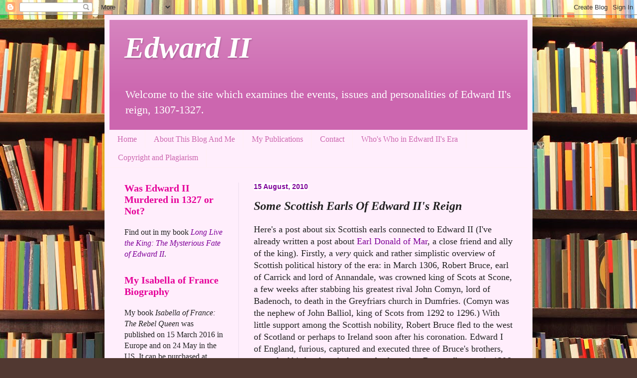

--- FILE ---
content_type: text/html; charset=UTF-8
request_url: https://edwardthesecond.blogspot.com/2010/08/some-scottish-earls-of-edward-iis-reign.html
body_size: 44355
content:
<!DOCTYPE html>
<html class='v2' dir='ltr' lang='en-GB'>
<head>
<link href='https://www.blogger.com/static/v1/widgets/335934321-css_bundle_v2.css' rel='stylesheet' type='text/css'/>
<meta content='width=1100' name='viewport'/>
<meta content='text/html; charset=UTF-8' http-equiv='Content-Type'/>
<meta content='blogger' name='generator'/>
<link href='https://edwardthesecond.blogspot.com/favicon.ico' rel='icon' type='image/x-icon'/>
<link href='http://edwardthesecond.blogspot.com/2010/08/some-scottish-earls-of-edward-iis-reign.html' rel='canonical'/>
<link rel="alternate" type="application/atom+xml" title="Edward II - Atom" href="https://edwardthesecond.blogspot.com/feeds/posts/default" />
<link rel="alternate" type="application/rss+xml" title="Edward II - RSS" href="https://edwardthesecond.blogspot.com/feeds/posts/default?alt=rss" />
<link rel="service.post" type="application/atom+xml" title="Edward II - Atom" href="https://www.blogger.com/feeds/19545049/posts/default" />

<link rel="alternate" type="application/atom+xml" title="Edward II - Atom" href="https://edwardthesecond.blogspot.com/feeds/1729116195607272929/comments/default" />
<!--Can't find substitution for tag [blog.ieCssRetrofitLinks]-->
<meta content='http://edwardthesecond.blogspot.com/2010/08/some-scottish-earls-of-edward-iis-reign.html' property='og:url'/>
<meta content='Some Scottish Earls Of Edward II&#39;s Reign' property='og:title'/>
<meta content='Here&#39;s a post about six Scottish earls connected to Edward II (I&#39;ve already written a post about Earl Donald of Mar , a close friend and all...' property='og:description'/>
<title>Edward II: Some Scottish Earls Of Edward II's Reign</title>
<style id='page-skin-1' type='text/css'><!--
/*
-----------------------------------------------
Blogger Template Style
Name:     Simple
Designer: Blogger
URL:      www.blogger.com
----------------------------------------------- */
/* Content
----------------------------------------------- */
body {
font: normal normal 16px 'Times New Roman', Times, FreeSerif, serif;
color: #222222;
background: #513831 url(//themes.googleusercontent.com/image?id=1KH22PlFqsiVYxboQNAoJjYmRbw5M4REHmdJbHT5M2x9zVMGrCqwSjZvaQW_A10KPc6Il) repeat scroll top center /* Credit: luoman (http://www.istockphoto.com/googleimages.php?id=11394138&amp;platform=blogger) */;
padding: 0 40px 40px 40px;
}
html body .region-inner {
min-width: 0;
max-width: 100%;
width: auto;
}
h2 {
font-size: 22px;
}
a:link {
text-decoration:none;
color: #7f0099;
}
a:visited {
text-decoration:none;
color: #997799;
}
a:hover {
text-decoration:underline;
color: #cc66af;
}
.body-fauxcolumn-outer .fauxcolumn-inner {
background: transparent none repeat scroll top left;
_background-image: none;
}
.body-fauxcolumn-outer .cap-top {
position: absolute;
z-index: 1;
height: 400px;
width: 100%;
}
.body-fauxcolumn-outer .cap-top .cap-left {
width: 100%;
background: transparent none repeat-x scroll top left;
_background-image: none;
}
.content-outer {
-moz-box-shadow: 0 0 40px rgba(0, 0, 0, .15);
-webkit-box-shadow: 0 0 5px rgba(0, 0, 0, .15);
-goog-ms-box-shadow: 0 0 10px #333333;
box-shadow: 0 0 40px rgba(0, 0, 0, .15);
margin-bottom: 1px;
}
.content-inner {
padding: 10px 10px;
}
.content-inner {
background-color: #ffeefc;
}
/* Header
----------------------------------------------- */
.header-outer {
background: #cc66af url(//www.blogblog.com/1kt/simple/gradients_light.png) repeat-x scroll 0 -400px;
_background-image: none;
}
.Header h1 {
font: italic bold 60px Georgia, Utopia, 'Palatino Linotype', Palatino, serif;
color: #ffffff;
text-shadow: 1px 2px 3px rgba(0, 0, 0, .2);
}
.Header h1 a {
color: #ffffff;
}
.Header .description {
font-size: 140%;
color: #ffffff;
}
.header-inner .Header .titlewrapper {
padding: 22px 30px;
}
.header-inner .Header .descriptionwrapper {
padding: 0 30px;
}
/* Tabs
----------------------------------------------- */
.tabs-inner .section:first-child {
border-top: 0 solid #ffeef4;
}
.tabs-inner .section:first-child ul {
margin-top: -0;
border-top: 0 solid #ffeef4;
border-left: 0 solid #ffeef4;
border-right: 0 solid #ffeef4;
}
.tabs-inner .widget ul {
background: #ffeefc none repeat-x scroll 0 -800px;
_background-image: none;
border-bottom: 1px solid #ffeef4;
margin-top: 0;
margin-left: -30px;
margin-right: -30px;
}
.tabs-inner .widget li a {
display: inline-block;
padding: .6em 1em;
font: normal normal 16px Georgia, Utopia, 'Palatino Linotype', Palatino, serif;
color: #cc66af;
border-left: 1px solid #ffeefc;
border-right: 1px solid #ffeef4;
}
.tabs-inner .widget li:first-child a {
border-left: none;
}
.tabs-inner .widget li.selected a, .tabs-inner .widget li a:hover {
color: #990066;
background-color: #ffeefc;
text-decoration: none;
}
/* Columns
----------------------------------------------- */
.main-outer {
border-top: 0 solid #edddee;
}
.fauxcolumn-left-outer .fauxcolumn-inner {
border-right: 1px solid #edddee;
}
.fauxcolumn-right-outer .fauxcolumn-inner {
border-left: 1px solid #edddee;
}
/* Headings
----------------------------------------------- */
div.widget > h2,
div.widget h2.title {
margin: 0 0 1em 0;
font: normal bold 20px Georgia, Utopia, 'Palatino Linotype', Palatino, serif;
color: #e50099;
}
/* Widgets
----------------------------------------------- */
.widget .zippy {
color: #999999;
text-shadow: 2px 2px 1px rgba(0, 0, 0, .1);
}
.widget .popular-posts ul {
list-style: none;
}
/* Posts
----------------------------------------------- */
h2.date-header {
font: normal bold 14px Arial, Tahoma, Helvetica, FreeSans, sans-serif;
}
.date-header span {
background-color: #ffffff;
color: #7f0099;
padding: inherit;
letter-spacing: inherit;
margin: inherit;
}
.main-inner {
padding-top: 30px;
padding-bottom: 30px;
}
.main-inner .column-center-inner {
padding: 0 15px;
}
.main-inner .column-center-inner .section {
margin: 0 15px;
}
.post {
margin: 0 0 25px 0;
}
h3.post-title, .comments h4 {
font: italic bold 24px Georgia, Utopia, 'Palatino Linotype', Palatino, serif;
margin: .75em 0 0;
}
.post-body {
font-size: 110%;
line-height: 1.4;
position: relative;
}
.post-body img, .post-body .tr-caption-container, .Profile img, .Image img,
.BlogList .item-thumbnail img {
padding: 2px;
background: #ffffff;
border: 1px solid #eeeeee;
-moz-box-shadow: 1px 1px 5px rgba(0, 0, 0, .1);
-webkit-box-shadow: 1px 1px 5px rgba(0, 0, 0, .1);
box-shadow: 1px 1px 5px rgba(0, 0, 0, .1);
}
.post-body img, .post-body .tr-caption-container {
padding: 5px;
}
.post-body .tr-caption-container {
color: #222222;
}
.post-body .tr-caption-container img {
padding: 0;
background: transparent;
border: none;
-moz-box-shadow: 0 0 0 rgba(0, 0, 0, .1);
-webkit-box-shadow: 0 0 0 rgba(0, 0, 0, .1);
box-shadow: 0 0 0 rgba(0, 0, 0, .1);
}
.post-header {
margin: 0 0 1.5em;
line-height: 1.6;
font-size: 90%;
}
.post-footer {
margin: 20px -2px 0;
padding: 5px 10px;
color: #e50099;
background-color: #ffeefc;
border-bottom: 1px solid #eeeeee;
line-height: 1.6;
font-size: 90%;
}
#comments .comment-author {
padding-top: 1.5em;
border-top: 1px solid #edddee;
background-position: 0 1.5em;
}
#comments .comment-author:first-child {
padding-top: 0;
border-top: none;
}
.avatar-image-container {
margin: .2em 0 0;
}
#comments .avatar-image-container img {
border: 1px solid #eeeeee;
}
/* Comments
----------------------------------------------- */
.comments .comments-content .icon.blog-author {
background-repeat: no-repeat;
background-image: url([data-uri]);
}
.comments .comments-content .loadmore a {
border-top: 1px solid #999999;
border-bottom: 1px solid #999999;
}
.comments .comment-thread.inline-thread {
background-color: #ffeefc;
}
.comments .continue {
border-top: 2px solid #999999;
}
/* Accents
---------------------------------------------- */
.section-columns td.columns-cell {
border-left: 1px solid #edddee;
}
.blog-pager {
background: transparent none no-repeat scroll top center;
}
.blog-pager-older-link, .home-link,
.blog-pager-newer-link {
background-color: #ffeefc;
padding: 5px;
}
.footer-outer {
border-top: 0 dashed #bbbbbb;
}
/* Mobile
----------------------------------------------- */
body.mobile  {
background-size: auto;
}
.mobile .body-fauxcolumn-outer {
background: transparent none repeat scroll top left;
}
.mobile .body-fauxcolumn-outer .cap-top {
background-size: 100% auto;
}
.mobile .content-outer {
-webkit-box-shadow: 0 0 3px rgba(0, 0, 0, .15);
box-shadow: 0 0 3px rgba(0, 0, 0, .15);
}
.mobile .tabs-inner .widget ul {
margin-left: 0;
margin-right: 0;
}
.mobile .post {
margin: 0;
}
.mobile .main-inner .column-center-inner .section {
margin: 0;
}
.mobile .date-header span {
padding: 0.1em 10px;
margin: 0 -10px;
}
.mobile h3.post-title {
margin: 0;
}
.mobile .blog-pager {
background: transparent none no-repeat scroll top center;
}
.mobile .footer-outer {
border-top: none;
}
.mobile .main-inner, .mobile .footer-inner {
background-color: #ffeefc;
}
.mobile-index-contents {
color: #222222;
}
.mobile-link-button {
background-color: #7f0099;
}
.mobile-link-button a:link, .mobile-link-button a:visited {
color: #ffffff;
}
.mobile .tabs-inner .section:first-child {
border-top: none;
}
.mobile .tabs-inner .PageList .widget-content {
background-color: #ffeefc;
color: #990066;
border-top: 1px solid #ffeef4;
border-bottom: 1px solid #ffeef4;
}
.mobile .tabs-inner .PageList .widget-content .pagelist-arrow {
border-left: 1px solid #ffeef4;
}

--></style>
<style id='template-skin-1' type='text/css'><!--
body {
min-width: 860px;
}
.content-outer, .content-fauxcolumn-outer, .region-inner {
min-width: 860px;
max-width: 860px;
_width: 860px;
}
.main-inner .columns {
padding-left: 260px;
padding-right: 0px;
}
.main-inner .fauxcolumn-center-outer {
left: 260px;
right: 0px;
/* IE6 does not respect left and right together */
_width: expression(this.parentNode.offsetWidth -
parseInt("260px") -
parseInt("0px") + 'px');
}
.main-inner .fauxcolumn-left-outer {
width: 260px;
}
.main-inner .fauxcolumn-right-outer {
width: 0px;
}
.main-inner .column-left-outer {
width: 260px;
right: 100%;
margin-left: -260px;
}
.main-inner .column-right-outer {
width: 0px;
margin-right: -0px;
}
#layout {
min-width: 0;
}
#layout .content-outer {
min-width: 0;
width: 800px;
}
#layout .region-inner {
min-width: 0;
width: auto;
}
body#layout div.add_widget {
padding: 8px;
}
body#layout div.add_widget a {
margin-left: 32px;
}
--></style>
<style>
    body {background-image:url(\/\/themes.googleusercontent.com\/image?id=1KH22PlFqsiVYxboQNAoJjYmRbw5M4REHmdJbHT5M2x9zVMGrCqwSjZvaQW_A10KPc6Il);}
    
@media (max-width: 200px) { body {background-image:url(\/\/themes.googleusercontent.com\/image?id=1KH22PlFqsiVYxboQNAoJjYmRbw5M4REHmdJbHT5M2x9zVMGrCqwSjZvaQW_A10KPc6Il&options=w200);}}
@media (max-width: 400px) and (min-width: 201px) { body {background-image:url(\/\/themes.googleusercontent.com\/image?id=1KH22PlFqsiVYxboQNAoJjYmRbw5M4REHmdJbHT5M2x9zVMGrCqwSjZvaQW_A10KPc6Il&options=w400);}}
@media (max-width: 800px) and (min-width: 401px) { body {background-image:url(\/\/themes.googleusercontent.com\/image?id=1KH22PlFqsiVYxboQNAoJjYmRbw5M4REHmdJbHT5M2x9zVMGrCqwSjZvaQW_A10KPc6Il&options=w800);}}
@media (max-width: 1200px) and (min-width: 801px) { body {background-image:url(\/\/themes.googleusercontent.com\/image?id=1KH22PlFqsiVYxboQNAoJjYmRbw5M4REHmdJbHT5M2x9zVMGrCqwSjZvaQW_A10KPc6Il&options=w1200);}}
/* Last tag covers anything over one higher than the previous max-size cap. */
@media (min-width: 1201px) { body {background-image:url(\/\/themes.googleusercontent.com\/image?id=1KH22PlFqsiVYxboQNAoJjYmRbw5M4REHmdJbHT5M2x9zVMGrCqwSjZvaQW_A10KPc6Il&options=w1600);}}
  </style>
<link href='https://www.blogger.com/dyn-css/authorization.css?targetBlogID=19545049&amp;zx=6c3e27d4-66f2-4e2e-b06e-ccc30f2552f3' media='none' onload='if(media!=&#39;all&#39;)media=&#39;all&#39;' rel='stylesheet'/><noscript><link href='https://www.blogger.com/dyn-css/authorization.css?targetBlogID=19545049&amp;zx=6c3e27d4-66f2-4e2e-b06e-ccc30f2552f3' rel='stylesheet'/></noscript>
<meta name='google-adsense-platform-account' content='ca-host-pub-1556223355139109'/>
<meta name='google-adsense-platform-domain' content='blogspot.com'/>

</head>
<body class='loading variant-literate'>
<div class='navbar section' id='navbar' name='Navbar'><div class='widget Navbar' data-version='1' id='Navbar1'><script type="text/javascript">
    function setAttributeOnload(object, attribute, val) {
      if(window.addEventListener) {
        window.addEventListener('load',
          function(){ object[attribute] = val; }, false);
      } else {
        window.attachEvent('onload', function(){ object[attribute] = val; });
      }
    }
  </script>
<div id="navbar-iframe-container"></div>
<script type="text/javascript" src="https://apis.google.com/js/platform.js"></script>
<script type="text/javascript">
      gapi.load("gapi.iframes:gapi.iframes.style.bubble", function() {
        if (gapi.iframes && gapi.iframes.getContext) {
          gapi.iframes.getContext().openChild({
              url: 'https://www.blogger.com/navbar/19545049?po\x3d1729116195607272929\x26origin\x3dhttps://edwardthesecond.blogspot.com',
              where: document.getElementById("navbar-iframe-container"),
              id: "navbar-iframe"
          });
        }
      });
    </script><script type="text/javascript">
(function() {
var script = document.createElement('script');
script.type = 'text/javascript';
script.src = '//pagead2.googlesyndication.com/pagead/js/google_top_exp.js';
var head = document.getElementsByTagName('head')[0];
if (head) {
head.appendChild(script);
}})();
</script>
</div></div>
<div class='body-fauxcolumns'>
<div class='fauxcolumn-outer body-fauxcolumn-outer'>
<div class='cap-top'>
<div class='cap-left'></div>
<div class='cap-right'></div>
</div>
<div class='fauxborder-left'>
<div class='fauxborder-right'></div>
<div class='fauxcolumn-inner'>
</div>
</div>
<div class='cap-bottom'>
<div class='cap-left'></div>
<div class='cap-right'></div>
</div>
</div>
</div>
<div class='content'>
<div class='content-fauxcolumns'>
<div class='fauxcolumn-outer content-fauxcolumn-outer'>
<div class='cap-top'>
<div class='cap-left'></div>
<div class='cap-right'></div>
</div>
<div class='fauxborder-left'>
<div class='fauxborder-right'></div>
<div class='fauxcolumn-inner'>
</div>
</div>
<div class='cap-bottom'>
<div class='cap-left'></div>
<div class='cap-right'></div>
</div>
</div>
</div>
<div class='content-outer'>
<div class='content-cap-top cap-top'>
<div class='cap-left'></div>
<div class='cap-right'></div>
</div>
<div class='fauxborder-left content-fauxborder-left'>
<div class='fauxborder-right content-fauxborder-right'></div>
<div class='content-inner'>
<header>
<div class='header-outer'>
<div class='header-cap-top cap-top'>
<div class='cap-left'></div>
<div class='cap-right'></div>
</div>
<div class='fauxborder-left header-fauxborder-left'>
<div class='fauxborder-right header-fauxborder-right'></div>
<div class='region-inner header-inner'>
<div class='header section' id='header' name='Header'><div class='widget Header' data-version='1' id='Header1'>
<div id='header-inner'>
<div class='titlewrapper'>
<h1 class='title'>
<a href='https://edwardthesecond.blogspot.com/'>
Edward II
</a>
</h1>
</div>
<div class='descriptionwrapper'>
<p class='description'><span>Welcome to the site which examines the events, issues and personalities of Edward II's reign, 1307-1327.</span></p>
</div>
</div>
</div></div>
</div>
</div>
<div class='header-cap-bottom cap-bottom'>
<div class='cap-left'></div>
<div class='cap-right'></div>
</div>
</div>
</header>
<div class='tabs-outer'>
<div class='tabs-cap-top cap-top'>
<div class='cap-left'></div>
<div class='cap-right'></div>
</div>
<div class='fauxborder-left tabs-fauxborder-left'>
<div class='fauxborder-right tabs-fauxborder-right'></div>
<div class='region-inner tabs-inner'>
<div class='tabs section' id='crosscol' name='Cross-column'><div class='widget PageList' data-version='1' id='PageList1'>
<h2>Pages</h2>
<div class='widget-content'>
<ul>
<li>
<a href='https://edwardthesecond.blogspot.com/'>Home</a>
</li>
<li>
<a href='https://edwardthesecond.blogspot.com/p/about-this-blog.html'>About This Blog And Me</a>
</li>
<li>
<a href='https://edwardthesecond.blogspot.com/p/my-publications.html'>My Publications</a>
</li>
<li>
<a href='https://edwardthesecond.blogspot.com/p/contact.html'>Contact</a>
</li>
<li>
<a href='https://edwardthesecond.blogspot.com/p/whos-who.html'>Who's Who in Edward II's Era</a>
</li>
<li>
<a href='https://edwardthesecond.blogspot.com/p/copyright-and-plagiarism.html'>Copyright and Plagiarism</a>
</li>
</ul>
<div class='clear'></div>
</div>
</div></div>
<div class='tabs no-items section' id='crosscol-overflow' name='Cross-Column 2'></div>
</div>
</div>
<div class='tabs-cap-bottom cap-bottom'>
<div class='cap-left'></div>
<div class='cap-right'></div>
</div>
</div>
<div class='main-outer'>
<div class='main-cap-top cap-top'>
<div class='cap-left'></div>
<div class='cap-right'></div>
</div>
<div class='fauxborder-left main-fauxborder-left'>
<div class='fauxborder-right main-fauxborder-right'></div>
<div class='region-inner main-inner'>
<div class='columns fauxcolumns'>
<div class='fauxcolumn-outer fauxcolumn-center-outer'>
<div class='cap-top'>
<div class='cap-left'></div>
<div class='cap-right'></div>
</div>
<div class='fauxborder-left'>
<div class='fauxborder-right'></div>
<div class='fauxcolumn-inner'>
</div>
</div>
<div class='cap-bottom'>
<div class='cap-left'></div>
<div class='cap-right'></div>
</div>
</div>
<div class='fauxcolumn-outer fauxcolumn-left-outer'>
<div class='cap-top'>
<div class='cap-left'></div>
<div class='cap-right'></div>
</div>
<div class='fauxborder-left'>
<div class='fauxborder-right'></div>
<div class='fauxcolumn-inner'>
</div>
</div>
<div class='cap-bottom'>
<div class='cap-left'></div>
<div class='cap-right'></div>
</div>
</div>
<div class='fauxcolumn-outer fauxcolumn-right-outer'>
<div class='cap-top'>
<div class='cap-left'></div>
<div class='cap-right'></div>
</div>
<div class='fauxborder-left'>
<div class='fauxborder-right'></div>
<div class='fauxcolumn-inner'>
</div>
</div>
<div class='cap-bottom'>
<div class='cap-left'></div>
<div class='cap-right'></div>
</div>
</div>
<!-- corrects IE6 width calculation -->
<div class='columns-inner'>
<div class='column-center-outer'>
<div class='column-center-inner'>
<div class='main section' id='main' name='Main'><div class='widget Blog' data-version='1' id='Blog1'>
<div class='blog-posts hfeed'>

          <div class="date-outer">
        
<h2 class='date-header'><span>15 August, 2010</span></h2>

          <div class="date-posts">
        
<div class='post-outer'>
<div class='post hentry uncustomized-post-template' itemprop='blogPost' itemscope='itemscope' itemtype='http://schema.org/BlogPosting'>
<meta content='19545049' itemprop='blogId'/>
<meta content='1729116195607272929' itemprop='postId'/>
<a name='1729116195607272929'></a>
<h3 class='post-title entry-title' itemprop='name'>
Some Scottish Earls Of Edward II's Reign
</h3>
<div class='post-header'>
<div class='post-header-line-1'></div>
</div>
<div class='post-body entry-content' id='post-body-1729116195607272929' itemprop='description articleBody'>
Here's a post about six Scottish earls connected to Edward II (I've already written a post about <a href="http://edwardthesecond.blogspot.com/2007/03/donald-of-mar-scottish-earl-and-his.html">Earl Donald of Mar</a>, a close friend and ally of the king).  Firstly, a <em>very</em>  quick and rather simplistic overview of Scottish political history of  the era: in March 1306, Robert Bruce, earl of Carrick and lord of  Annandale, was crowned king of Scots at Scone, a few weeks after  stabbing his greatest rival John Comyn, lord of Badenoch, to  death in the Greyfriars church in Dumfries. (Comyn was the nephew of  John Balliol, king of Scots from 1292 to 1296.)  With little support  among the Scottish nobility, Robert Bruce fled to the west of Scotland  or perhaps to Ireland soon after his coronation. Edward I of England,  furious, captured and executed three of Bruce's brothers, several of his  brothers-in-law, and a few other Bruce adherents in 1306 and 1307.  Bruce's wife Elizabeth, his sisters Mary and Christina, his young daughter Marjorie,  young nephew Donald of Mar, the <a href="http://edwardthesecond.blogspot.com/2007/06/some-anglo-scots-connections.html">countess of Buchan</a>  and the bishops of Glasgow and St Andrews were captured by the earl of Ross and imprisoned in England  (Mary Bruce and the countess of Buchan in cages on the walls of castles, nastily). The death of  Edward I on 7 July 1307 - he died at Burgh-by-Sands near Carlisle, on  his way to campaign against Robert Bruce - and the accession of Edward II made Bruce's attempts to make himself king of Scots in more than  name only immeasurably easier. He spent the next few years consolidating his  position, a task aided by his defeat of Edward at Bannockburn in June  1314, and the earls and lords of Scotland, over time, either submitted  to him and recognised him as king, or removed themselves to England.  The Scottish prisoners in England were released after Bannockburn; Donald of Mar chose to remain with Edward II.<br /><br /><em>Duncan MacDuff, earl of Fife (1289/90-1353)</em><div><em><br /></em></div><div><em></em><em>Donnchadh</em> <em>Mac Dhuibh</em>  in Gaelic. Duncan was born in late 1289 or early 1290 as the posthumous  son and heir of Earl Duncan, murdered by some of his own followers in  September 1289, and through his mother <a href="http://edwardthesecond.blogspot.com/2007/06/some-anglo-scots-connections.html">Joan de Clare</a> was the grandson of Gilbert 'the Red', earl of Gloucester  (1243-1295), and his first wife Alice de Lusignan. The de Clare siblings  <a href="http://edwardthesecond.blogspot.com/2008/11/gilbert-de-clare-earl-of-gloucester-and.html">Gilbert</a>, <a href="http://edwardthesecond.blogspot.com/2006/12/women-of-edward-iis-reign-eleanor-de.html">Eleanor</a>, <a href="http://edwardthesecond.blogspot.com/2007/01/women-of-edward-iis-reign-3-tragic.html">Margaret</a> and <a href="http://edwardthesecond.blogspot.com/2007/10/women-of-edward-iis-reign-elizabeth-de.html">Elizabeth</a>,  children of Gilbert the Red's second marriage to Edward II's sister  Joan of Acre, were thus Duncan's half-uncle and aunts, though they were  younger than he was.<br /><br /><div>Duncan grew up in England, and in the  early 1300s Edward I arranged a marriage for him: to the king's  granddaughter Mary de Monthermer, eldest child of Ralph de Monthermer and  Joan of Acre, second wife of Duncan's grandfather Gilbert the Red. (For  the de Clare siblings, this meant, confusingly, that their half-nephew  married their half-sister.) Edward II asked Pope Clement V to grant a  dispensation for the couple to marry - they were third cousins via common descent from King John's wife Isabella of Angoulême - on 6 September 1307, and this was  duly granted a few weeks later, Clement stating that "the marriage is to be contracted as a confirmation of the peace made between the English and the Scots." [1] Mary, Edward's niece, was born in  October 1297 and thus was not quite ten at the time; Duncan was seventeen or eighteen. Unfortunately, I  don't know when their wedding took place.  Their only child, Isabella, wasn't born until around 1320.</div><br />As far as I can tell, Duncan seems to have  remained in England during the Bannockburn campaign, fighting neither  for Robert Bruce not for his uncle-in-law Edward II. Edward granted  permission and a safe-conduct in December 1314 for Duncan ('Donkan') to go on pilgrimage to France and to return to England,  at the request of his (Duncan's) father-in-law Ralph de Monthermer. [2] At the Cambuskenneth parliament in November 1314, Robert Bruce had declared that any Scottish lords who held lands in England would forfeit their lands and titles in Scotland, and thus Duncan made what must have been a momentous decision and returned, possibly by April 1315 and certainly by October 1316, to the homeland he hadn't seen for many years, to reclaim his earldom, considered the senior earldom in Scotland.  [3]  His wife Mary was still in  England in January 1320, or at least had returned there for a while, but must have travelled to Scotland by May 1321, when Edward granted a safe-conduct for her servants to travel to  England "to make purchases in London for her chamber." [4] In August 1317,  Edward granted two manors in Lincolnshire and Northamptonshire formerly held by Duncan (his name here spelt 'Donegal de Fyf'), his  mother Joan de Clare and stepfather Gervase Avenel to Hugh Despenser the  Younger, whose wife Eleanor was Joan's decades-younger half-sister,  "because they lately adhered to his [Edward's] Scots enemies."  [5]<br /><br /><div>Duncan  supported Robert Bruce for the rest of Bruce's life, and subsequently  Bruce's son David II. He died in 1353 in his mid-sixties, leaving an  only child, Isabella, and his widow Mary de Monthermer, who lived until  at least 1371.</div><br /><em>John Comyn, earl of Buchan (1250s-1308)</em><div> </div><br />John  was the cousin of John Comyn, lord of Badenoch, killed by Robert Bruce  in 1306. His father was Alexander Comyn, earl of Buchan (d. 1289), and  his mother Elizabeth was one of the three daughters and co-heirs of  Roger de Quincy, earl of Winchester (d. 1285).  The Comyns and Bruces were  hereditary rivals, and after the murder of the lord of Badenoch, there  was of course no chance that John would be anything but an implacable  enemy of Robert Bruce. John's wife Isabel, however, a MacDuff by birth  and either the sister or aunt of the earl of Fife above (I always  thought she was his sister, but the <span style="font-style: italic;">Oxford Dictionary of National Biography</span>  says she was his aunt, the daughter of Earl Colban who died c. 1270), crowned Bruce as king of Scotland, which was the hereditary right of the MacDuffs. For this  'crime', Edward I imprisoned her in a cage on the castle wall of  Berwick-on-Tweed. John Comyn was the only person who might have  persuaded Edward I to release her; presumably furious at her betrayal, he didn't.<br /><br />John was one of the Scottish lords who swore fealty to Edward II at  Dumfries, where his cousin the lord of Badenoch had been killed, in  early August 1307. On 20 May 1308, Edward wrote to thank John for his  "good service" to him and Edward I, but around this time, John suffered a heavy  defeat to Robert Bruce at the battle of Inverurie. [6] He fled  to England, and Edward welcomed him, appointing him joint warden of the  western marches, that is, Annandale, Carrick and Galloway, the seat of  Robert Bruce's power. [7]  In John's absence, Bruce ravaged his lands, an act known  as the  Harrying or Herschip (hardship) of Buchan, to ensure that the Comyns -  the most powerful family in Scotland in the thirteenth century - would  never rise again. John did not live long after his flight to England: he  was dead by 27 November 1308, when the "lands late of John Comyn, earl of Boghhan, deceased, tenant in chief" were taken into the king's hand. Edward granted custody of them, and the marriage of John's heirs, to Hugh Despenser the Elder on 5 December. [8] John left no children, and his  heirs were his nieces Alice and Margaret; Alice was a lady-in-waiting of  Isabella of France, and married the influential <a href="http://edwardthesecond.blogspot.com/2009/05/with-irreverent-mind-adventurous-career.html">Henry Beaumont</a>,  who claimed the earldom of Buchan by right of his wife. John's widow  Isabel was released from captivity into Beaumont's care in late April 1313, having been freed from the awful cage a few years before; her subsequent  fate is unknown.  [9]  John Comyn and Isabel MacDuff are major characters in Barbara Erskine's novel <span style="font-style: italic;">Kingdom of Shadows</span>, where John, unfortunately for him, is portrayed as an abusive, violent wife-beater.<br /><div><em><br />Robert Umfraville, earl of Angus (c. 1277-1325)</em><br /><br />Second but eldest surviving son of Gilbert Umfraville, earl of Angus  (who died shortly before 13 October 1307), and, through his mother Elizabeth, the nephew of John  Comyn, earl of Buchan (above) and first cousin of Patrick, earl of Dunbar (below). The  Umfravilles were English barons who inherited the earldom of Angus  through Robert's grandmother Maud, countess of Angus in her own right,  who married Gilbert Umfraville of Northumberland. Robert's father  Gilbert, who was born in about 1245, was the ward of Simon de Montfort,  earl of Leicester. Robert's elder brother, Gilbert III, who died  childless in about 1303, was married to <a href="http://edwardthesecond.blogspot.com/2009/03/brief-biographies-6-other-two-margaret.html">Margaret de Clare</a>, later Lady Badlesmere. As his brother pre-deceased their father, Robert succeeded as earl.<br /><br /><div>Robert  served Edward II faithfully  throughout his reign. The king appointed him and William Ros on 8  November 1307 to "defend the county of Northumberland against  the incursions of the king's enemies and to punish rebels," i.e. the  Scots, and in June 1308 appointed them "to be the king's  lieutenants and keepers in Scotland," a demonstration of his great trust in Robert. [10]  Robert fought for  Edward at Bannockburn in 1314 with his younger brother Ingram, and both  of them were captured at Bothwell Castle after the battle with Edward's  brother-in-law the earl of Hereford and held in Scotland for about a  year.  Unlike Duncan MacDuff of Fife, Robert chose to settle in England rather than Scotland after Robert Bruce's Cambuskenneth declaration of November 1314, although the earldom of Angus technically remained in his hands until near the end of Bruce's reign, when Bruce finally granted it to Sir John Stewart of Bunkle.  [11]</div><div><br /></div>Edward gave Robert Umfraville a silver cup as his New Year gift  in 1317/18, and Robert took part in the king's unsuccessful <a href="http://edwardthesecond.blogspot.com/2009/05/siege-of-berwick-and-chapter-of-myton.html">siege of Berwick</a> against Robert Bruce in 1319 and accompanied him to France in June 1320, when  Edward performed homage to Philip V for his French lands. In November 1320, Robert and the earl of Atholl (see below) were empowered by Edward II to "receive into his peace those Scots who feel their conscience troubled by the Papal excommunication [of Robert Bruce], as secretly as he can, and to attend the king personally if he wishes further instructions."  [12]  Robert fought for Edward during his campaign against the Contrariants  in 1321/22, and was one of the men who condemned the earl of Lancaster  to death in March 1322, although he seems - rather oddly, for such a staunch supporter of Edward II - previously to have been a  member of Lancaster's retinue (exactly when is unclear).  [13]  Earl Robert was married firstly to Lucy Kyme, an heiress in Yorkshire and Lincolnshire, and secondly to a  woman named Eleanor who is believed to have been a member of the de  Clare family, though the precise connection remains elusive. He died shortly before 12 April 1325, leaving a fifteen-year-old heir,  Gilbert, a daughter and two younger sons. [14]  </div><div><div><br /><em>Patrick of Dunbar, earl of Dunbar (or of March) (c. 1285-c. 1369)</em><br /><br />Son  of Earl Patrick, who died in 1308 and was known as 'Patrick with the  black beard'. Through his mother Marjorie Comyn, the younger Patrick was the nephew  of John Comyn, the earl of Buchan above, and was the first  cousin of Robert Umfraville, earl of Angus. He was married first to a  woman named Ermigarda, who was pregnant in 1304, and secondly to Agnes,  daughter of Robert Bruce's ally and friend Thomas Randolph, earl of Moray, who was known as Black  Agnes, presumably because of her dark complexion. She was many years his  junior, born in about 1312.<br /><br /><div>Patrick took part in the siege  of Caerlaverock Castle in 1300, probably aged fifteen, on Edward I's  side, and must have met the future Edward II, who was close to his own  age. He remained in Scotland after Robert Bruce's rise to power, but did  not submit to Bruce; on 14 December 1307, he was one of the men whom Edward II, "about to set out to Boulogne" to marry Isabella of France, requested to "keep the peace" in Scotland in his absence, along with the earls of Buchan, Ross, Angus and Lennox, two men named Gilbert Glenkarny, Dougal MacDowell, five bishops, nine abbots and several others.  [15]  Patrick did not fight  at Bannockburn in 1314, but helped Edward II after the battle by  opening Dunbar Castle to him and finding a boat for the king to sail  down the coast to safety. Having - understandably - lost all confidence in Edward, Patrick submitted to Robert Bruce shortly  afterwards, and was one of the men who helped take the port of  Berwick-on-Tweed from English hands in 1318 and who signed the 1320 <a href="http://www.constitution.org/scot/arbroath.htm">Declaration of Arbroath</a> (as did Duncan MacDuff of Fife).  Edward II made reference in January 1317 to the "rebellion of Patrick de Dunbar, a Scotsman."  [16]  The date  of Earl Patrick's death is not certain, but he was still alive in June 1368 and had  died by 1371, and therefore lived to be over eighty.</div></div><br /><em>Malise of Strathearn, earl of Strathearn (early 1260s-c. 1317)</em><br /><br /><div><em>Maol Íosa</em>  in Gaelic. Son of Earl Malise and Maud, daughter of the earl of Orkney  and Caithness, Malise succeeded his father as a child in 1271. His wife Agnes (or perhaps Emma) was the sister of John Comyn, earl of Buchan, who was related to absolutely everybody.</div><br />Although  Malise didn't attend Robert Bruce's coronation as king of Scots, it is  possible that he fought on Bruce's side at the battle of Methven in June  1306 - when Edward I's cousin Aymer de Valence, later earl of Pembroke,  defeated Bruce - and certainly he was captured around this time and sent to England, where he  was imprisoned at Rochester Castle. He claimed that Bruce had captured  him and forced him with threats of death to perform homage to him, but  to no avail, and Malise spent the rest of Edward I's reign in prison.  Edward II ordered the constable of Rochester Castle to send him (his name spelt 'Malisius') to York  in November 1307, "under safe custody and honourably, not in irons," and  ordered the sheriff of Yorkshire to guard him "without irons." Malise's  wife Agnes/Emma shared his captivity, and Edward allowed Malise two servants and  two yeomen and Agnes two damsels. They were also allowed a  chaplain, who had to be an Englishman.  A 'Cristin de Stratherne', presumably a relative, is also mentioned  as a prisoner in 1309. [17]</div><div><br /><div>Malise was freed in  November 1308, Edward II declaring that he had been loyal to his  (Edward's) father and himself and had been acquitted of "evil fame," and judged him "legally competent in all things" (<i>frank de sei en toutes choses</i>).  Malise was at Berwick with Edward during the king's Scottish  campaign of 1310/11, and in January 1313, Edward paid him ten marks  "by his own hands, to account of his allowance from the king." [18] The divided loyalties of the era are illustrated by events of later  in 1313: Malise, helping to defend Perth Castle for Edward II, was  captured by his own son Malise, who was loyal to Robert Bruce. Bruce  spared Malise's life, but compelled him to give up his earldom to his  son.</div><br />Malise died in or shortly before 1317 leaving four  children, including his heir Malise (d. c. 1329) and a daughter Maud, who  married the English nobleman Robert de Toeni (1276-1309), brother of the <a href="http://edwardthesecond.blogspot.com/2007/03/alice-de-toeni-and-juliana-de-leyburne_17.html">countess of Warwick</a> and one of the men who absconded from the  Scots campaign in 1306 to go jousting in France with Piers Gaveston,  Roger Mortimer and <a href="http://edwardthesecond.blogspot.com/2008/11/brief-biographies-1-giles-argentein.html">Giles Argentein</a>. Malise's widow Agnes/Emma was implicated in an unsuccessful plot to murder Robert Bruce in 1320.<br /><br /><em>David de Strathbogie (or Strabolgi), earl of Atholl (mid to late 1280s-1326)</em><br /><br />Son of John de Strathbogie, earl of Atholl and Marjorie, sister of  Gratney, earl of Mar; nephew by marriage of Robert Bruce and first  cousin of Donald, earl of Mar (Bruce's first wife Isabella, mother of his daughter Marjorie and grandmother of King Robert II, was also Gratney's sister); son-in-law of John Comyn, lord of  Badenoch murdered by Bruce in 1306. David's father John was a staunch  supporter of Bruce, and was executed by Edward I in London on 7 November  1306. John de Strathbogie was the great-grandson of Richard,  one of the illegitimate sons of King John, Edward I's grandfather, and was thus  closely related to the king; a relationship which did not prevent Edward  hanging John on a high gallows and having him decapitated and his head stuck on London Bridge. John was the  first earl to be executed in England since Waltheof in 1076.<br /><br />David  de Strathbogie submitted to Edward I in May 1307 and recovered his father's earldom  and lands for a payment of 10,000 marks. At first, he remained loyal to  Edward II, who commended him for good service in May 1308, and joined  Edward on his Scottish campaign of 1310/11. He switched sides in 1312, however:  he was with Edward II in August that year, but attended Robert Bruce's  parliament at Inverness three months later, and Bruce appointed him  constable of Scotland. Before too long, though, David switched sides  again. Supposedly, he was furious with Bruce's brother Edward (yes, yet  another one) for seducing his (David's) sister and refusing to marry  her, and although he did not fight for Edward II at Bannockburn, he took  revenge on the Bruces by attacking the Scottish stores at Cambuskenneth  on the eve of the battle; another example of the intensely personal  politics of the era.<br /><br /><div>Thereafter, David remained loyal  to Edward II, for which he forfeited his title and lands in Scotland. Edward addressed him affectionately as "the king's cousin Sir Davy," though like the earl of Angus he served in the earl of Lancaster's retinue at some point and was pardoned as an adherent of Lancaster in October 1318. [19]  David took part in Edward's campaign against the Marcher lords in  1321/22 as constable of the king's army, and was, with the earl of Angus, one of the men who sentenced the earl of Lancaster to  death in March 1322. Edward granted David in December 1321 the castle, manor and honour of Chilham in Kent, the inheritance of his ancestor Rose of Dover, who married King John's illegitimate son Richard; in return, David "binds himself to adhere to the king against all men and to maintain his quarrels against all men." Edward II granted a safe-conduct for a Scotsman with the excellent name of Tassyn de Loran to visit England to speak to David in November 1323, as long as Tassyn didn't come more than ten leagues beyond the Scottish border. [20]  David and Edward's nephew-in-law John de Warenne, earl of Surrey, led Edward's army to  Gascony in the spring of 1325, during the Anglo-French war of St-Sardos. He died sometime between 18 December 1326, when he was called the "surviving husband" of his wife Joan, and 11 January 1327, when Henry Beaumont was granted custody of his son; his wife <a href="http://edwardthesecond.blogspot.com/2008/01/joan-and-elizabeth-comyn.html">Joan Comyn</a>, one of the heirs of her maternal uncle the earl of Pembroke, had  died in July 1326. [21]  He left a son David, born on 1 February 1309, who married Katherine Beaumont, eldest daughter of Henry Beaumont and Alice Comyn (niece and co-heir of the earl of Buchan) and sister of the <a href="http://edwardthesecond.blogspot.com/2009/08/verray-parfit-gentil-knyght-henry-of.html">duchess of Lancaster</a>.  The younger David joined Earl Henry of Lancaster's unsuccessful rebellion against Isabella and Roger Mortimer in 1328/29.  [22]<br /></div><div><br /></div><div><b>Sources</b></div><div><br /></div><div>1) <i>Foedera 1307-1327</i>, p. 5; <i>Calendar of Papal Letters 1305-1341</i>, p. 30.</div><div>2) <i>Calendar of Patent Rolls 1313-1317</i>, p. 203; <i>Calendar of Documents Relating to Scotland 1307-1357</i>, p. 78.<br />3) G.W.S. Barrow, <i>Robert Bruce and the Community of the Realm of Scotland, </i>. pp. 390-391; <span style="font-style: italic;">Oxford Dictionary of National Biography</span>.<br /></div><div>4) <i>Cal Pat Rolls 1317-1321</i>, pp. 415, 587.</div><div>5) <i>Cal Pat Rolls 1317-1321</i>, pp. 5-6, 10.</div><div>6) <i>Calendar of Close Rolls 1307-1313</i>, p. 66; <i>Foedera 1307-1327</i>, p. 45.</div><div>7) <i>Cal Docs Scot</i>, p. 9; <i>Cal Pat Rolls 1307-1313</i>, p. 92; <i>Cal Close Rolls 1307-1313</i>, p. 69.</div><div>8) <i>Calendar of Fine Rolls 1307-1319</i>, p. 32; <i>Cal Pat Rolls 1307-1313</i>, p. 95; <i>Cal Docs Scot</i>, p. 12. The lands were first granted to Ralph de Monthermer on 3 December.</div><div>9) <i>Cal Close Rolls 1307-1313</i>, p. 529.</div><div>10) <i>Cal Pat Rolls 1307-131</i>3, pp. 14, 79, 415. Robert's father's death before 13 Oct 1307 is in <i>Cal Fine Rolls 1307-1319</i>, p. 4.</div><div>11) Barrow, <i>Robert Bruce</i>, p. 386.</div><div>12) Thomas Stapleton,'A Brief Summary of the Wardrobe Accounts of the tenth, eleventh, and fourteenth years of King Edward the Second', <i>Archaeologia</i>, 26 (1836), p. 344; <i>ODNB</i>; <i>Cal Pat Rolls 1317-1321</i>, p. 455; <i>Cal Docs Scot</i>, p. 134; <i>Cal Close Rolls 1318-1323</i>, p. 280.</div><div>13) G.A. Holmes, <i>The Estates of the Higher Nobility in Fourteenth-Century England</i>, pp. 140, 142; J.R. Maddicott, <i>Thomas of Lancaster 1307-1322: A Study in the Reign of Edward II,</i> pp. 56, 274, 312. </div><div>14) <i>Cal Fine Rolls 1319-1327</i>, p. 342.</div><div>15) <i>Cal Docs Scot</i>, pp. 5-6.</div><div>16) <i>Cal Docs Scot</i>, p. 103.</div><div>17) <i>Cal Pat Rolls 1307-1313</i>, p. 19; C<i>al Close Rolls 1307-1313</i>, pp. 5, 9, 10; <i>Cal Docs Scot</i>, pp. 16-17.</div><div>18) <i>Cal Docs Scot</i>, pp. 22, 42, 59.<br />19) <span style="font-style: italic;">Calendar of Chancery Warrants 1244-1326</span>, p. 427; <span style="font-style: italic;">Cal Pat Rolls 1317-1321</span>, p. 227.<br />20) <span style="font-style: italic;">Cal Close Rolls 1318-1323</span>, pp. 452, 462, 509-510, 522; <span style="font-style: italic;">Cal Docs Scot</span>, p. 154.<br />21) <span style="font-style: italic;">Cal Docs Scot</span>, p. 162; <span style="font-style: italic;">Cal Fine Rolls 1319-1327</span>, p. 431.<br />22) <span style="font-style: italic;">Calendar of Inquisitions Miscellaneous 1308-1348</span>, p. 274; <span style="font-style: italic;">Cal Close Rolls 1327-1330</span>, p. 529.<br /></div><i></i></div></div>
<div style='clear: both;'></div>
</div>
<div class='post-footer'>
<div class='post-footer-line post-footer-line-1'>
<span class='post-author vcard'>
Posted by
<span class='fn' itemprop='author' itemscope='itemscope' itemtype='http://schema.org/Person'>
<meta content='https://www.blogger.com/profile/00397714441908100576' itemprop='url'/>
<a class='g-profile' href='https://www.blogger.com/profile/00397714441908100576' rel='author' title='author profile'>
<span itemprop='name'>Kathryn Warner</span>
</a>
</span>
</span>
<span class='post-timestamp'>
at
<meta content='http://edwardthesecond.blogspot.com/2010/08/some-scottish-earls-of-edward-iis-reign.html' itemprop='url'/>
<a class='timestamp-link' href='https://edwardthesecond.blogspot.com/2010/08/some-scottish-earls-of-edward-iis-reign.html' rel='bookmark' title='permanent link'><abbr class='published' itemprop='datePublished' title='2010-08-15T13:21:00+01:00'>1:21 pm</abbr></a>
</span>
<span class='post-comment-link'>
</span>
<span class='post-icons'>
<span class='item-action'>
<a href='https://www.blogger.com/email-post/19545049/1729116195607272929' title='Email Post'>
<img alt='' class='icon-action' height='13' src='https://resources.blogblog.com/img/icon18_email.gif' width='18'/>
</a>
</span>
<span class='item-control blog-admin pid-1770196927'>
<a href='https://www.blogger.com/post-edit.g?blogID=19545049&postID=1729116195607272929&from=pencil' title='Edit Post'>
<img alt='' class='icon-action' height='18' src='https://resources.blogblog.com/img/icon18_edit_allbkg.gif' width='18'/>
</a>
</span>
</span>
<div class='post-share-buttons goog-inline-block'>
<a class='goog-inline-block share-button sb-email' href='https://www.blogger.com/share-post.g?blogID=19545049&postID=1729116195607272929&target=email' target='_blank' title='Email This'><span class='share-button-link-text'>Email This</span></a><a class='goog-inline-block share-button sb-blog' href='https://www.blogger.com/share-post.g?blogID=19545049&postID=1729116195607272929&target=blog' onclick='window.open(this.href, "_blank", "height=270,width=475"); return false;' target='_blank' title='BlogThis!'><span class='share-button-link-text'>BlogThis!</span></a><a class='goog-inline-block share-button sb-twitter' href='https://www.blogger.com/share-post.g?blogID=19545049&postID=1729116195607272929&target=twitter' target='_blank' title='Share to X'><span class='share-button-link-text'>Share to X</span></a><a class='goog-inline-block share-button sb-facebook' href='https://www.blogger.com/share-post.g?blogID=19545049&postID=1729116195607272929&target=facebook' onclick='window.open(this.href, "_blank", "height=430,width=640"); return false;' target='_blank' title='Share to Facebook'><span class='share-button-link-text'>Share to Facebook</span></a><a class='goog-inline-block share-button sb-pinterest' href='https://www.blogger.com/share-post.g?blogID=19545049&postID=1729116195607272929&target=pinterest' target='_blank' title='Share to Pinterest'><span class='share-button-link-text'>Share to Pinterest</span></a>
</div>
</div>
<div class='post-footer-line post-footer-line-2'>
<span class='post-labels'>
</span>
</div>
<div class='post-footer-line post-footer-line-3'>
<span class='post-location'>
</span>
</div>
</div>
</div>
<div class='comments' id='comments'>
<a name='comments'></a>
<h4>18 comments:</h4>
<div id='Blog1_comments-block-wrapper'>
<dl class='avatar-comment-indent' id='comments-block'>
<dt class='comment-author ' id='c4075763337934887868'>
<a name='c4075763337934887868'></a>
<div class="avatar-image-container vcard"><span dir="ltr"><a href="https://www.blogger.com/profile/17427849961195148899" target="" rel="nofollow" onclick="" class="avatar-hovercard" id="av-4075763337934887868-17427849961195148899"><img src="https://resources.blogblog.com/img/blank.gif" width="35" height="35" class="delayLoad" style="display: none;" longdesc="//blogger.googleusercontent.com/img/b/R29vZ2xl/AVvXsEgXM6qqDZdjB6pnR0VPuYaTQg36iW-RFtYxMxNj1HNUVL5yTESK7pBrHQwyopjs0TS6xqIsIBfwkDzpEsYw_UiHLk1vFJTlVJOMAT9t0FZ36uWKrU4fquZovX42AzcpKg/s45-c/*" alt="" title="Satima Flavell">

<noscript><img src="//blogger.googleusercontent.com/img/b/R29vZ2xl/AVvXsEgXM6qqDZdjB6pnR0VPuYaTQg36iW-RFtYxMxNj1HNUVL5yTESK7pBrHQwyopjs0TS6xqIsIBfwkDzpEsYw_UiHLk1vFJTlVJOMAT9t0FZ36uWKrU4fquZovX42AzcpKg/s45-c/*" width="35" height="35" class="photo" alt=""></noscript></a></span></div>
<a href='https://www.blogger.com/profile/17427849961195148899' rel='nofollow'>Satima Flavell</a>
said...
</dt>
<dd class='comment-body' id='Blog1_cmt-4075763337934887868'>
<p>
I&#39;m always blown away by the amount of detail you manage to dig up!  Many thanks:-)
</p>
</dd>
<dd class='comment-footer'>
<span class='comment-timestamp'>
<a href='https://edwardthesecond.blogspot.com/2010/08/some-scottish-earls-of-edward-iis-reign.html?showComment=1281876458346#c4075763337934887868' title='comment permalink'>
Sunday, 15 August 2010 at 13:47:00 BST
</a>
<span class='item-control blog-admin pid-1502196368'>
<a class='comment-delete' href='https://www.blogger.com/comment/delete/19545049/4075763337934887868' title='Delete Comment'>
<img src='https://resources.blogblog.com/img/icon_delete13.gif'/>
</a>
</span>
</span>
</dd>
<dt class='comment-author blog-author' id='c4468506052055741705'>
<a name='c4468506052055741705'></a>
<div class="avatar-image-container vcard"><span dir="ltr"><a href="https://www.blogger.com/profile/00397714441908100576" target="" rel="nofollow" onclick="" class="avatar-hovercard" id="av-4468506052055741705-00397714441908100576"><img src="https://resources.blogblog.com/img/blank.gif" width="35" height="35" class="delayLoad" style="display: none;" longdesc="//blogger.googleusercontent.com/img/b/R29vZ2xl/AVvXsEin5HTmmEoZ96q51vZ5-83rwcv9ETmgPRg-_FpRciZm5RJWeFmUbUo-jwzZdEzQeJgUZFQJC6xBdHZ6U6oP2HiANFK_MihB1X4b0oh-_SO4nm-v6J9F-KLNpzrHTrESLw/s45-c/KathrynWarnerBBC.jpg" alt="" title="Kathryn Warner">

<noscript><img src="//blogger.googleusercontent.com/img/b/R29vZ2xl/AVvXsEin5HTmmEoZ96q51vZ5-83rwcv9ETmgPRg-_FpRciZm5RJWeFmUbUo-jwzZdEzQeJgUZFQJC6xBdHZ6U6oP2HiANFK_MihB1X4b0oh-_SO4nm-v6J9F-KLNpzrHTrESLw/s45-c/KathrynWarnerBBC.jpg" width="35" height="35" class="photo" alt=""></noscript></a></span></div>
<a href='https://www.blogger.com/profile/00397714441908100576' rel='nofollow'>Kathryn Warner</a>
said...
</dt>
<dd class='comment-body' id='Blog1_cmt-4468506052055741705'>
<p>
Thanks, Satima - really glad you enjoyed it!  :)
</p>
</dd>
<dd class='comment-footer'>
<span class='comment-timestamp'>
<a href='https://edwardthesecond.blogspot.com/2010/08/some-scottish-earls-of-edward-iis-reign.html?showComment=1281879554116#c4468506052055741705' title='comment permalink'>
Sunday, 15 August 2010 at 14:39:00 BST
</a>
<span class='item-control blog-admin pid-1770196927'>
<a class='comment-delete' href='https://www.blogger.com/comment/delete/19545049/4468506052055741705' title='Delete Comment'>
<img src='https://resources.blogblog.com/img/icon_delete13.gif'/>
</a>
</span>
</span>
</dd>
<dt class='comment-author ' id='c8506636351604861279'>
<a name='c8506636351604861279'></a>
<div class="avatar-image-container vcard"><span dir="ltr"><a href="https://www.blogger.com/profile/14116966238223089211" target="" rel="nofollow" onclick="" class="avatar-hovercard" id="av-8506636351604861279-14116966238223089211"><img src="https://resources.blogblog.com/img/blank.gif" width="35" height="35" class="delayLoad" style="display: none;" longdesc="//blogger.googleusercontent.com/img/b/R29vZ2xl/AVvXsEiFryd2Jx-RxeAPnpQSwoqfl6HQjFmCMujtIhYY3S9LgLfak_IlBVheJUGs_BK3_5i2u6L6tTjICxfHp3rniDvnujV644z2WwgpfYdJx5kBol3eqQAePeVAIPvTuteQQA/s45-c/*" alt="" title="Clement Glen">

<noscript><img src="//blogger.googleusercontent.com/img/b/R29vZ2xl/AVvXsEiFryd2Jx-RxeAPnpQSwoqfl6HQjFmCMujtIhYY3S9LgLfak_IlBVheJUGs_BK3_5i2u6L6tTjICxfHp3rniDvnujV644z2WwgpfYdJx5kBol3eqQAePeVAIPvTuteQQA/s45-c/*" width="35" height="35" class="photo" alt=""></noscript></a></span></div>
<a href='https://www.blogger.com/profile/14116966238223089211' rel='nofollow'>Clement Glen</a>
said...
</dt>
<dd class='comment-body' id='Blog1_cmt-8506636351604861279'>
<p>
I agree with Satima, there is so much amazing detail in your work Kathryn. You must spend hours and hours on your research.<br /> <br />Us blog readers are truely spoilt :)
</p>
</dd>
<dd class='comment-footer'>
<span class='comment-timestamp'>
<a href='https://edwardthesecond.blogspot.com/2010/08/some-scottish-earls-of-edward-iis-reign.html?showComment=1281886663298#c8506636351604861279' title='comment permalink'>
Sunday, 15 August 2010 at 16:37:00 BST
</a>
<span class='item-control blog-admin pid-2032096714'>
<a class='comment-delete' href='https://www.blogger.com/comment/delete/19545049/8506636351604861279' title='Delete Comment'>
<img src='https://resources.blogblog.com/img/icon_delete13.gif'/>
</a>
</span>
</span>
</dd>
<dt class='comment-author blog-author' id='c7355926617289443596'>
<a name='c7355926617289443596'></a>
<div class="avatar-image-container vcard"><span dir="ltr"><a href="https://www.blogger.com/profile/00397714441908100576" target="" rel="nofollow" onclick="" class="avatar-hovercard" id="av-7355926617289443596-00397714441908100576"><img src="https://resources.blogblog.com/img/blank.gif" width="35" height="35" class="delayLoad" style="display: none;" longdesc="//blogger.googleusercontent.com/img/b/R29vZ2xl/AVvXsEin5HTmmEoZ96q51vZ5-83rwcv9ETmgPRg-_FpRciZm5RJWeFmUbUo-jwzZdEzQeJgUZFQJC6xBdHZ6U6oP2HiANFK_MihB1X4b0oh-_SO4nm-v6J9F-KLNpzrHTrESLw/s45-c/KathrynWarnerBBC.jpg" alt="" title="Kathryn Warner">

<noscript><img src="//blogger.googleusercontent.com/img/b/R29vZ2xl/AVvXsEin5HTmmEoZ96q51vZ5-83rwcv9ETmgPRg-_FpRciZm5RJWeFmUbUo-jwzZdEzQeJgUZFQJC6xBdHZ6U6oP2HiANFK_MihB1X4b0oh-_SO4nm-v6J9F-KLNpzrHTrESLw/s45-c/KathrynWarnerBBC.jpg" width="35" height="35" class="photo" alt=""></noscript></a></span></div>
<a href='https://www.blogger.com/profile/00397714441908100576' rel='nofollow'>Kathryn Warner</a>
said...
</dt>
<dd class='comment-body' id='Blog1_cmt-7355926617289443596'>
<p>
Awww, thank you for your kind words, Clement!  You and Satima are going to give me a really big head...;-)
</p>
</dd>
<dd class='comment-footer'>
<span class='comment-timestamp'>
<a href='https://edwardthesecond.blogspot.com/2010/08/some-scottish-earls-of-edward-iis-reign.html?showComment=1281887871173#c7355926617289443596' title='comment permalink'>
Sunday, 15 August 2010 at 16:57:00 BST
</a>
<span class='item-control blog-admin pid-1770196927'>
<a class='comment-delete' href='https://www.blogger.com/comment/delete/19545049/7355926617289443596' title='Delete Comment'>
<img src='https://resources.blogblog.com/img/icon_delete13.gif'/>
</a>
</span>
</span>
</dd>
<dt class='comment-author ' id='c7249585492814573813'>
<a name='c7249585492814573813'></a>
<div class="avatar-image-container avatar-stock"><span dir="ltr"><a href="https://www.blogger.com/profile/13517907583894026599" target="" rel="nofollow" onclick="" class="avatar-hovercard" id="av-7249585492814573813-13517907583894026599"><img src="//www.blogger.com/img/blogger_logo_round_35.png" width="35" height="35" alt="" title="Susan Higginbotham">

</a></span></div>
<a href='https://www.blogger.com/profile/13517907583894026599' rel='nofollow'>Susan Higginbotham</a>
said...
</dt>
<dd class='comment-body' id='Blog1_cmt-7249585492814573813'>
<p>
Fascinating, as ever!
</p>
</dd>
<dd class='comment-footer'>
<span class='comment-timestamp'>
<a href='https://edwardthesecond.blogspot.com/2010/08/some-scottish-earls-of-edward-iis-reign.html?showComment=1281896725930#c7249585492814573813' title='comment permalink'>
Sunday, 15 August 2010 at 19:25:00 BST
</a>
<span class='item-control blog-admin pid-817602922'>
<a class='comment-delete' href='https://www.blogger.com/comment/delete/19545049/7249585492814573813' title='Delete Comment'>
<img src='https://resources.blogblog.com/img/icon_delete13.gif'/>
</a>
</span>
</span>
</dd>
<dt class='comment-author blog-author' id='c6440239937775965426'>
<a name='c6440239937775965426'></a>
<div class="avatar-image-container vcard"><span dir="ltr"><a href="https://www.blogger.com/profile/00397714441908100576" target="" rel="nofollow" onclick="" class="avatar-hovercard" id="av-6440239937775965426-00397714441908100576"><img src="https://resources.blogblog.com/img/blank.gif" width="35" height="35" class="delayLoad" style="display: none;" longdesc="//blogger.googleusercontent.com/img/b/R29vZ2xl/AVvXsEin5HTmmEoZ96q51vZ5-83rwcv9ETmgPRg-_FpRciZm5RJWeFmUbUo-jwzZdEzQeJgUZFQJC6xBdHZ6U6oP2HiANFK_MihB1X4b0oh-_SO4nm-v6J9F-KLNpzrHTrESLw/s45-c/KathrynWarnerBBC.jpg" alt="" title="Kathryn Warner">

<noscript><img src="//blogger.googleusercontent.com/img/b/R29vZ2xl/AVvXsEin5HTmmEoZ96q51vZ5-83rwcv9ETmgPRg-_FpRciZm5RJWeFmUbUo-jwzZdEzQeJgUZFQJC6xBdHZ6U6oP2HiANFK_MihB1X4b0oh-_SO4nm-v6J9F-KLNpzrHTrESLw/s45-c/KathrynWarnerBBC.jpg" width="35" height="35" class="photo" alt=""></noscript></a></span></div>
<a href='https://www.blogger.com/profile/00397714441908100576' rel='nofollow'>Kathryn Warner</a>
said...
</dt>
<dd class='comment-body' id='Blog1_cmt-6440239937775965426'>
<p>
Thanks, Susan!
</p>
</dd>
<dd class='comment-footer'>
<span class='comment-timestamp'>
<a href='https://edwardthesecond.blogspot.com/2010/08/some-scottish-earls-of-edward-iis-reign.html?showComment=1281939499089#c6440239937775965426' title='comment permalink'>
Monday, 16 August 2010 at 07:18:00 BST
</a>
<span class='item-control blog-admin pid-1770196927'>
<a class='comment-delete' href='https://www.blogger.com/comment/delete/19545049/6440239937775965426' title='Delete Comment'>
<img src='https://resources.blogblog.com/img/icon_delete13.gif'/>
</a>
</span>
</span>
</dd>
<dt class='comment-author ' id='c5887147593628414135'>
<a name='c5887147593628414135'></a>
<div class="avatar-image-container vcard"><span dir="ltr"><a href="https://www.blogger.com/profile/17205770868139083575" target="" rel="nofollow" onclick="" class="avatar-hovercard" id="av-5887147593628414135-17205770868139083575"><img src="https://resources.blogblog.com/img/blank.gif" width="35" height="35" class="delayLoad" style="display: none;" longdesc="//1.bp.blogspot.com/-cSa0bDCQE68/ZaZfkSu_isI/AAAAAAAAL0E/irANuuLJS2kqIhu37lCEPVSPShKvN-B-QCK4BGAYYCw/s35/IMG_4042.jpg" alt="" title="Gabriele Campbell">

<noscript><img src="//1.bp.blogspot.com/-cSa0bDCQE68/ZaZfkSu_isI/AAAAAAAAL0E/irANuuLJS2kqIhu37lCEPVSPShKvN-B-QCK4BGAYYCw/s35/IMG_4042.jpg" width="35" height="35" class="photo" alt=""></noscript></a></span></div>
<a href='https://www.blogger.com/profile/17205770868139083575' rel='nofollow'>Gabriele Campbell</a>
said...
</dt>
<dd class='comment-body' id='Blog1_cmt-5887147593628414135'>
<p>
I agree with the others: great detective work. Can&#39;t come up with a more intelligent comment since I don&#39;t know that much about the time. *grin*
</p>
</dd>
<dd class='comment-footer'>
<span class='comment-timestamp'>
<a href='https://edwardthesecond.blogspot.com/2010/08/some-scottish-earls-of-edward-iis-reign.html?showComment=1281972509916#c5887147593628414135' title='comment permalink'>
Monday, 16 August 2010 at 16:28:00 BST
</a>
<span class='item-control blog-admin pid-965419826'>
<a class='comment-delete' href='https://www.blogger.com/comment/delete/19545049/5887147593628414135' title='Delete Comment'>
<img src='https://resources.blogblog.com/img/icon_delete13.gif'/>
</a>
</span>
</span>
</dd>
<dt class='comment-author blog-author' id='c274156927067883847'>
<a name='c274156927067883847'></a>
<div class="avatar-image-container vcard"><span dir="ltr"><a href="https://www.blogger.com/profile/00397714441908100576" target="" rel="nofollow" onclick="" class="avatar-hovercard" id="av-274156927067883847-00397714441908100576"><img src="https://resources.blogblog.com/img/blank.gif" width="35" height="35" class="delayLoad" style="display: none;" longdesc="//blogger.googleusercontent.com/img/b/R29vZ2xl/AVvXsEin5HTmmEoZ96q51vZ5-83rwcv9ETmgPRg-_FpRciZm5RJWeFmUbUo-jwzZdEzQeJgUZFQJC6xBdHZ6U6oP2HiANFK_MihB1X4b0oh-_SO4nm-v6J9F-KLNpzrHTrESLw/s45-c/KathrynWarnerBBC.jpg" alt="" title="Kathryn Warner">

<noscript><img src="//blogger.googleusercontent.com/img/b/R29vZ2xl/AVvXsEin5HTmmEoZ96q51vZ5-83rwcv9ETmgPRg-_FpRciZm5RJWeFmUbUo-jwzZdEzQeJgUZFQJC6xBdHZ6U6oP2HiANFK_MihB1X4b0oh-_SO4nm-v6J9F-KLNpzrHTrESLw/s45-c/KathrynWarnerBBC.jpg" width="35" height="35" class="photo" alt=""></noscript></a></span></div>
<a href='https://www.blogger.com/profile/00397714441908100576' rel='nofollow'>Kathryn Warner</a>
said...
</dt>
<dd class='comment-body' id='Blog1_cmt-274156927067883847'>
<p>
Thanks, Gabriele - and I really like your comment.  ;-)
</p>
</dd>
<dd class='comment-footer'>
<span class='comment-timestamp'>
<a href='https://edwardthesecond.blogspot.com/2010/08/some-scottish-earls-of-edward-iis-reign.html?showComment=1281972600778#c274156927067883847' title='comment permalink'>
Monday, 16 August 2010 at 16:30:00 BST
</a>
<span class='item-control blog-admin pid-1770196927'>
<a class='comment-delete' href='https://www.blogger.com/comment/delete/19545049/274156927067883847' title='Delete Comment'>
<img src='https://resources.blogblog.com/img/icon_delete13.gif'/>
</a>
</span>
</span>
</dd>
<dt class='comment-author ' id='c2395807050345732103'>
<a name='c2395807050345732103'></a>
<div class="avatar-image-container vcard"><span dir="ltr"><a href="https://www.blogger.com/profile/05988458745832012138" target="" rel="nofollow" onclick="" class="avatar-hovercard" id="av-2395807050345732103-05988458745832012138"><img src="https://resources.blogblog.com/img/blank.gif" width="35" height="35" class="delayLoad" style="display: none;" longdesc="//blogger.googleusercontent.com/img/b/R29vZ2xl/AVvXsEgXrW83BLTsI-ezId_po66Sp154IZUy34nwBAt9x6wBqE2KAFJws6DcmgbhB637Matxe29TepEr_B4mmdP7-b2ss64QP61aEJtk9mlIWpUfTdzeK77xY1nOAvu-0ISHbg/s45-c/CKRobinson2019.jpg" alt="" title="Christy K Robinson">

<noscript><img src="//blogger.googleusercontent.com/img/b/R29vZ2xl/AVvXsEgXrW83BLTsI-ezId_po66Sp154IZUy34nwBAt9x6wBqE2KAFJws6DcmgbhB637Matxe29TepEr_B4mmdP7-b2ss64QP61aEJtk9mlIWpUfTdzeK77xY1nOAvu-0ISHbg/s45-c/CKRobinson2019.jpg" width="35" height="35" class="photo" alt=""></noscript></a></span></div>
<a href='https://www.blogger.com/profile/05988458745832012138' rel='nofollow'>Christy K Robinson</a>
said...
</dt>
<dd class='comment-body' id='Blog1_cmt-2395807050345732103'>
<p>
Thank you, Kathryn. At some point, I&#39;ll come back and figure out which ones were my ancestors. Robert Bruce for sure, but several of the earls, also. My mom&#39;s side were Norman, but my dad&#39;s side were Scots and Welsh. Brittania really is a small place!
</p>
</dd>
<dd class='comment-footer'>
<span class='comment-timestamp'>
<a href='https://edwardthesecond.blogspot.com/2010/08/some-scottish-earls-of-edward-iis-reign.html?showComment=1282004864236#c2395807050345732103' title='comment permalink'>
Tuesday, 17 August 2010 at 01:27:00 BST
</a>
<span class='item-control blog-admin pid-57868694'>
<a class='comment-delete' href='https://www.blogger.com/comment/delete/19545049/2395807050345732103' title='Delete Comment'>
<img src='https://resources.blogblog.com/img/icon_delete13.gif'/>
</a>
</span>
</span>
</dd>
<dt class='comment-author blog-author' id='c6751591554181806710'>
<a name='c6751591554181806710'></a>
<div class="avatar-image-container vcard"><span dir="ltr"><a href="https://www.blogger.com/profile/00397714441908100576" target="" rel="nofollow" onclick="" class="avatar-hovercard" id="av-6751591554181806710-00397714441908100576"><img src="https://resources.blogblog.com/img/blank.gif" width="35" height="35" class="delayLoad" style="display: none;" longdesc="//blogger.googleusercontent.com/img/b/R29vZ2xl/AVvXsEin5HTmmEoZ96q51vZ5-83rwcv9ETmgPRg-_FpRciZm5RJWeFmUbUo-jwzZdEzQeJgUZFQJC6xBdHZ6U6oP2HiANFK_MihB1X4b0oh-_SO4nm-v6J9F-KLNpzrHTrESLw/s45-c/KathrynWarnerBBC.jpg" alt="" title="Kathryn Warner">

<noscript><img src="//blogger.googleusercontent.com/img/b/R29vZ2xl/AVvXsEin5HTmmEoZ96q51vZ5-83rwcv9ETmgPRg-_FpRciZm5RJWeFmUbUo-jwzZdEzQeJgUZFQJC6xBdHZ6U6oP2HiANFK_MihB1X4b0oh-_SO4nm-v6J9F-KLNpzrHTrESLw/s45-c/KathrynWarnerBBC.jpg" width="35" height="35" class="photo" alt=""></noscript></a></span></div>
<a href='https://www.blogger.com/profile/00397714441908100576' rel='nofollow'>Kathryn Warner</a>
said...
</dt>
<dd class='comment-body' id='Blog1_cmt-6751591554181806710'>
<p>
Good luck with the research, Christy!  I dare say there&#39;s a good chance that Comyn of Badenoch is an ancestor of yours as his two daughters have plenty of descendants, and Henry Beaumont and Alice Comyn too.
</p>
</dd>
<dd class='comment-footer'>
<span class='comment-timestamp'>
<a href='https://edwardthesecond.blogspot.com/2010/08/some-scottish-earls-of-edward-iis-reign.html?showComment=1282041175685#c6751591554181806710' title='comment permalink'>
Tuesday, 17 August 2010 at 11:32:00 BST
</a>
<span class='item-control blog-admin pid-1770196927'>
<a class='comment-delete' href='https://www.blogger.com/comment/delete/19545049/6751591554181806710' title='Delete Comment'>
<img src='https://resources.blogblog.com/img/icon_delete13.gif'/>
</a>
</span>
</span>
</dd>
<dt class='comment-author ' id='c7298663178911893683'>
<a name='c7298663178911893683'></a>
<div class="avatar-image-container vcard"><span dir="ltr"><a href="https://www.blogger.com/profile/16305237339979790391" target="" rel="nofollow" onclick="" class="avatar-hovercard" id="av-7298663178911893683-16305237339979790391"><img src="https://resources.blogblog.com/img/blank.gif" width="35" height="35" class="delayLoad" style="display: none;" longdesc="//blogger.googleusercontent.com/img/b/R29vZ2xl/AVvXsEh5Sglfc9wp4ZJpmE0v50q-WdYj8hrWDr1A8j3gzlF8eM3h7mu-nCql5GYOfQYxG6wEYI3svVkeqGkdGO1YywO-W4DkF0yl7l4sO6nCr67S3Oekfr_uliN4Qsn_2SmjO0Y/s45-c/gavestonarms.jpg" alt="" title="Anerje">

<noscript><img src="//blogger.googleusercontent.com/img/b/R29vZ2xl/AVvXsEh5Sglfc9wp4ZJpmE0v50q-WdYj8hrWDr1A8j3gzlF8eM3h7mu-nCql5GYOfQYxG6wEYI3svVkeqGkdGO1YywO-W4DkF0yl7l4sO6nCr67S3Oekfr_uliN4Qsn_2SmjO0Y/s45-c/gavestonarms.jpg" width="35" height="35" class="photo" alt=""></noscript></a></span></div>
<a href='https://www.blogger.com/profile/16305237339979790391' rel='nofollow'>Anerje</a>
said...
</dt>
<dd class='comment-body' id='Blog1_cmt-7298663178911893683'>
<p>
have to agree with everyone else - fscinating!
</p>
</dd>
<dd class='comment-footer'>
<span class='comment-timestamp'>
<a href='https://edwardthesecond.blogspot.com/2010/08/some-scottish-earls-of-edward-iis-reign.html?showComment=1282139624515#c7298663178911893683' title='comment permalink'>
Wednesday, 18 August 2010 at 14:53:00 BST
</a>
<span class='item-control blog-admin pid-504807188'>
<a class='comment-delete' href='https://www.blogger.com/comment/delete/19545049/7298663178911893683' title='Delete Comment'>
<img src='https://resources.blogblog.com/img/icon_delete13.gif'/>
</a>
</span>
</span>
</dd>
<dt class='comment-author blog-author' id='c6787221963823672739'>
<a name='c6787221963823672739'></a>
<div class="avatar-image-container vcard"><span dir="ltr"><a href="https://www.blogger.com/profile/00397714441908100576" target="" rel="nofollow" onclick="" class="avatar-hovercard" id="av-6787221963823672739-00397714441908100576"><img src="https://resources.blogblog.com/img/blank.gif" width="35" height="35" class="delayLoad" style="display: none;" longdesc="//blogger.googleusercontent.com/img/b/R29vZ2xl/AVvXsEin5HTmmEoZ96q51vZ5-83rwcv9ETmgPRg-_FpRciZm5RJWeFmUbUo-jwzZdEzQeJgUZFQJC6xBdHZ6U6oP2HiANFK_MihB1X4b0oh-_SO4nm-v6J9F-KLNpzrHTrESLw/s45-c/KathrynWarnerBBC.jpg" alt="" title="Kathryn Warner">

<noscript><img src="//blogger.googleusercontent.com/img/b/R29vZ2xl/AVvXsEin5HTmmEoZ96q51vZ5-83rwcv9ETmgPRg-_FpRciZm5RJWeFmUbUo-jwzZdEzQeJgUZFQJC6xBdHZ6U6oP2HiANFK_MihB1X4b0oh-_SO4nm-v6J9F-KLNpzrHTrESLw/s45-c/KathrynWarnerBBC.jpg" width="35" height="35" class="photo" alt=""></noscript></a></span></div>
<a href='https://www.blogger.com/profile/00397714441908100576' rel='nofollow'>Kathryn Warner</a>
said...
</dt>
<dd class='comment-body' id='Blog1_cmt-6787221963823672739'>
<p>
Thanks, Anerje!  (You&#39;re all going to give me a really swollen head. ;-)
</p>
</dd>
<dd class='comment-footer'>
<span class='comment-timestamp'>
<a href='https://edwardthesecond.blogspot.com/2010/08/some-scottish-earls-of-edward-iis-reign.html?showComment=1282140368656#c6787221963823672739' title='comment permalink'>
Wednesday, 18 August 2010 at 15:06:00 BST
</a>
<span class='item-control blog-admin pid-1770196927'>
<a class='comment-delete' href='https://www.blogger.com/comment/delete/19545049/6787221963823672739' title='Delete Comment'>
<img src='https://resources.blogblog.com/img/icon_delete13.gif'/>
</a>
</span>
</span>
</dd>
<dt class='comment-author ' id='c2746642982425775019'>
<a name='c2746642982425775019'></a>
<div class="avatar-image-container avatar-stock"><span dir="ltr"><a href="https://www.blogger.com/profile/11901028520813891575" target="" rel="nofollow" onclick="" class="avatar-hovercard" id="av-2746642982425775019-11901028520813891575"><img src="//www.blogger.com/img/blogger_logo_round_35.png" width="35" height="35" alt="" title="Carla">

</a></span></div>
<a href='https://www.blogger.com/profile/11901028520813891575' rel='nofollow'>Carla</a>
said...
</dt>
<dd class='comment-body' id='Blog1_cmt-2746642982425775019'>
<p>
&quot;confusingly, that their half-nephew married their half-sister.) &quot;  How anyone kept track of all the family relationships even at the time is beyond me, much less at the distance of 700 years :-)  I take off my hat to you.<br /><br />Perhaps John Comyn has to be made an unpleasant character in <i>Kingdom of Shadows</i> in order for the reader to sympathise with Isobel MacDuff having a romantic affair.  I suppose that if John didn&#39;t try to persuade either Edward to let Isobel out of the ghastly cage it might be indicative that he was less than concerned about her welfare.
</p>
</dd>
<dd class='comment-footer'>
<span class='comment-timestamp'>
<a href='https://edwardthesecond.blogspot.com/2010/08/some-scottish-earls-of-edward-iis-reign.html?showComment=1282146112321#c2746642982425775019' title='comment permalink'>
Wednesday, 18 August 2010 at 16:41:00 BST
</a>
<span class='item-control blog-admin pid-2060711357'>
<a class='comment-delete' href='https://www.blogger.com/comment/delete/19545049/2746642982425775019' title='Delete Comment'>
<img src='https://resources.blogblog.com/img/icon_delete13.gif'/>
</a>
</span>
</span>
</dd>
<dt class='comment-author blog-author' id='c2613059551574757617'>
<a name='c2613059551574757617'></a>
<div class="avatar-image-container vcard"><span dir="ltr"><a href="https://www.blogger.com/profile/00397714441908100576" target="" rel="nofollow" onclick="" class="avatar-hovercard" id="av-2613059551574757617-00397714441908100576"><img src="https://resources.blogblog.com/img/blank.gif" width="35" height="35" class="delayLoad" style="display: none;" longdesc="//blogger.googleusercontent.com/img/b/R29vZ2xl/AVvXsEin5HTmmEoZ96q51vZ5-83rwcv9ETmgPRg-_FpRciZm5RJWeFmUbUo-jwzZdEzQeJgUZFQJC6xBdHZ6U6oP2HiANFK_MihB1X4b0oh-_SO4nm-v6J9F-KLNpzrHTrESLw/s45-c/KathrynWarnerBBC.jpg" alt="" title="Kathryn Warner">

<noscript><img src="//blogger.googleusercontent.com/img/b/R29vZ2xl/AVvXsEin5HTmmEoZ96q51vZ5-83rwcv9ETmgPRg-_FpRciZm5RJWeFmUbUo-jwzZdEzQeJgUZFQJC6xBdHZ6U6oP2HiANFK_MihB1X4b0oh-_SO4nm-v6J9F-KLNpzrHTrESLw/s45-c/KathrynWarnerBBC.jpg" width="35" height="35" class="photo" alt=""></noscript></a></span></div>
<a href='https://www.blogger.com/profile/00397714441908100576' rel='nofollow'>Kathryn Warner</a>
said...
</dt>
<dd class='comment-body' id='Blog1_cmt-2613059551574757617'>
<p>
Thanks, Carla!  Somehow, I just have an ability to keep family trees straight in my head...:-)<br /><br />I think you&#39;re right about John&#39;s depiction, though I can&#39;t help thinking it would have made better fiction to make him less one-dimensionally horrible; as it is, there&#39;s absolutely no conflict or dilemma for Isabel as to whether she should choose her husband or Robert Bruce, her kind, handsome, brave, chivalrous lover.
</p>
</dd>
<dd class='comment-footer'>
<span class='comment-timestamp'>
<a href='https://edwardthesecond.blogspot.com/2010/08/some-scottish-earls-of-edward-iis-reign.html?showComment=1282204933483#c2613059551574757617' title='comment permalink'>
Thursday, 19 August 2010 at 09:02:00 BST
</a>
<span class='item-control blog-admin pid-1770196927'>
<a class='comment-delete' href='https://www.blogger.com/comment/delete/19545049/2613059551574757617' title='Delete Comment'>
<img src='https://resources.blogblog.com/img/icon_delete13.gif'/>
</a>
</span>
</span>
</dd>
<dt class='comment-author ' id='c2080921151715147591'>
<a name='c2080921151715147591'></a>
<div class="avatar-image-container vcard"><span dir="ltr"><a href="https://www.blogger.com/profile/00561583704477654856" target="" rel="nofollow" onclick="" class="avatar-hovercard" id="av-2080921151715147591-00561583704477654856"><img src="https://resources.blogblog.com/img/blank.gif" width="35" height="35" class="delayLoad" style="display: none;" longdesc="//blogger.googleusercontent.com/img/b/R29vZ2xl/AVvXsEjdPwqDSNTCNP0hiZ-2G2DCwZZeFmuDaPNVQzMs4ELKw5H9H_fkRtxNRoplgOPK1lFTxff8GQP2MbEQL_RZfiJjPqQ4jiK9wIQdqqjqAC5Wk-pHTYobG3Dk7xVdsjZQzeI/s45-c/*" alt="" title="N. Gemini Sasson">

<noscript><img src="//blogger.googleusercontent.com/img/b/R29vZ2xl/AVvXsEjdPwqDSNTCNP0hiZ-2G2DCwZZeFmuDaPNVQzMs4ELKw5H9H_fkRtxNRoplgOPK1lFTxff8GQP2MbEQL_RZfiJjPqQ4jiK9wIQdqqjqAC5Wk-pHTYobG3Dk7xVdsjZQzeI/s45-c/*" width="35" height="35" class="photo" alt=""></noscript></a></span></div>
<a href='https://www.blogger.com/profile/00561583704477654856' rel='nofollow'>N. Gemini Sasson</a>
said...
</dt>
<dd class='comment-body' id='Blog1_cmt-2080921151715147591'>
<p>
Yet more evidence of the complex and shifting alliances of the time. Thanks for laying it all out so clearly, Kathryn!
</p>
</dd>
<dd class='comment-footer'>
<span class='comment-timestamp'>
<a href='https://edwardthesecond.blogspot.com/2010/08/some-scottish-earls-of-edward-iis-reign.html?showComment=1282493199670#c2080921151715147591' title='comment permalink'>
Sunday, 22 August 2010 at 17:06:00 BST
</a>
<span class='item-control blog-admin pid-1320617940'>
<a class='comment-delete' href='https://www.blogger.com/comment/delete/19545049/2080921151715147591' title='Delete Comment'>
<img src='https://resources.blogblog.com/img/icon_delete13.gif'/>
</a>
</span>
</span>
</dd>
<dt class='comment-author blog-author' id='c4230310842649211168'>
<a name='c4230310842649211168'></a>
<div class="avatar-image-container vcard"><span dir="ltr"><a href="https://www.blogger.com/profile/00397714441908100576" target="" rel="nofollow" onclick="" class="avatar-hovercard" id="av-4230310842649211168-00397714441908100576"><img src="https://resources.blogblog.com/img/blank.gif" width="35" height="35" class="delayLoad" style="display: none;" longdesc="//blogger.googleusercontent.com/img/b/R29vZ2xl/AVvXsEin5HTmmEoZ96q51vZ5-83rwcv9ETmgPRg-_FpRciZm5RJWeFmUbUo-jwzZdEzQeJgUZFQJC6xBdHZ6U6oP2HiANFK_MihB1X4b0oh-_SO4nm-v6J9F-KLNpzrHTrESLw/s45-c/KathrynWarnerBBC.jpg" alt="" title="Kathryn Warner">

<noscript><img src="//blogger.googleusercontent.com/img/b/R29vZ2xl/AVvXsEin5HTmmEoZ96q51vZ5-83rwcv9ETmgPRg-_FpRciZm5RJWeFmUbUo-jwzZdEzQeJgUZFQJC6xBdHZ6U6oP2HiANFK_MihB1X4b0oh-_SO4nm-v6J9F-KLNpzrHTrESLw/s45-c/KathrynWarnerBBC.jpg" width="35" height="35" class="photo" alt=""></noscript></a></span></div>
<a href='https://www.blogger.com/profile/00397714441908100576' rel='nofollow'>Kathryn Warner</a>
said...
</dt>
<dd class='comment-body' id='Blog1_cmt-4230310842649211168'>
<p>
Thanks, Gemini!  Those shifting alliances can be really hard to keep track of, can&#39;t they...?! ;-)
</p>
</dd>
<dd class='comment-footer'>
<span class='comment-timestamp'>
<a href='https://edwardthesecond.blogspot.com/2010/08/some-scottish-earls-of-edward-iis-reign.html?showComment=1282493631568#c4230310842649211168' title='comment permalink'>
Sunday, 22 August 2010 at 17:13:00 BST
</a>
<span class='item-control blog-admin pid-1770196927'>
<a class='comment-delete' href='https://www.blogger.com/comment/delete/19545049/4230310842649211168' title='Delete Comment'>
<img src='https://resources.blogblog.com/img/icon_delete13.gif'/>
</a>
</span>
</span>
</dd>
<dt class='comment-author ' id='c6965647893643767684'>
<a name='c6965647893643767684'></a>
<div class="avatar-image-container avatar-stock"><span dir="ltr"><a href="http://www.dianacosby.com/" target="" rel="nofollow" onclick=""><img src="//resources.blogblog.com/img/blank.gif" width="35" height="35" alt="" title="Diana Cosby">

</a></span></div>
<a href='http://www.dianacosby.com/' rel='nofollow'>Diana Cosby</a>
said...
</dt>
<dd class='comment-body' id='Blog1_cmt-6965647893643767684'>
<p>
Kathryn, <br />     Fabulous and interesting insight on a complex historical era.  
</p>
</dd>
<dd class='comment-footer'>
<span class='comment-timestamp'>
<a href='https://edwardthesecond.blogspot.com/2010/08/some-scottish-earls-of-edward-iis-reign.html?showComment=1405271346363#c6965647893643767684' title='comment permalink'>
Sunday, 13 July 2014 at 18:09:00 BST
</a>
<span class='item-control blog-admin pid-978625112'>
<a class='comment-delete' href='https://www.blogger.com/comment/delete/19545049/6965647893643767684' title='Delete Comment'>
<img src='https://resources.blogblog.com/img/icon_delete13.gif'/>
</a>
</span>
</span>
</dd>
<dt class='comment-author ' id='c4408985750323594587'>
<a name='c4408985750323594587'></a>
<div class="avatar-image-container avatar-stock"><span dir="ltr"><img src="//resources.blogblog.com/img/blank.gif" width="35" height="35" alt="" title="Anonymous">

</span></div>
Anonymous
said...
</dt>
<dd class='comment-body' id='Blog1_cmt-4408985750323594587'>
<p>
Thanks for an informative interesting article.<br />Really underlines the point of why the Bruce disinherited those lords who played both sides of the line while the common folk suffered.<br />I salute your work but you should perhaps have considered making that point a little more forcefully as a few years after the Bruce died these &#8220;disinherited&#8221; caused all sorts of problems in Scotland causing Edward Plantagenet III to renege on the solemn treaty of 1328 of Edinburgh- Northampton recognising Scot&#8217;s sovereignty and quitting Englands &#8220;claim&#8221; of Overlordship.<br />Small wonder later in the century English negotiators were truly stunned to hear of this treaty as pointed out by the Scots negotiators; so thoroughly had it been secretly buried by Edward III intent on his &#8220;Imperial&#8221; adventures.
</p>
</dd>
<dd class='comment-footer'>
<span class='comment-timestamp'>
<a href='https://edwardthesecond.blogspot.com/2010/08/some-scottish-earls-of-edward-iis-reign.html?showComment=1729653237092#c4408985750323594587' title='comment permalink'>
Wednesday, 23 October 2024 at 04:13:00 BST
</a>
<span class='item-control blog-admin pid-978625112'>
<a class='comment-delete' href='https://www.blogger.com/comment/delete/19545049/4408985750323594587' title='Delete Comment'>
<img src='https://resources.blogblog.com/img/icon_delete13.gif'/>
</a>
</span>
</span>
</dd>
</dl>
</div>
<p class='comment-footer'>
<a href='https://www.blogger.com/comment/fullpage/post/19545049/1729116195607272929' onclick=''>Post a Comment</a>
</p>
</div>
</div>

        </div></div>
      
</div>
<div class='blog-pager' id='blog-pager'>
<span id='blog-pager-newer-link'>
<a class='blog-pager-newer-link' href='https://edwardthesecond.blogspot.com/2010/08/edward-ii-and-english.html' id='Blog1_blog-pager-newer-link' title='Newer Post'>Newer Post</a>
</span>
<span id='blog-pager-older-link'>
<a class='blog-pager-older-link' href='https://edwardthesecond.blogspot.com/2010/08/earl-of-ross-makes-journey.html' id='Blog1_blog-pager-older-link' title='Older Post'>Older Post</a>
</span>
<a class='home-link' href='https://edwardthesecond.blogspot.com/'>Home</a>
</div>
<div class='clear'></div>
<div class='post-feeds'>
<div class='feed-links'>
Subscribe to:
<a class='feed-link' href='https://edwardthesecond.blogspot.com/feeds/1729116195607272929/comments/default' target='_blank' type='application/atom+xml'>Post Comments (Atom)</a>
</div>
</div>
</div></div>
</div>
</div>
<div class='column-left-outer'>
<div class='column-left-inner'>
<aside>
<div class='sidebar section' id='sidebar-left-1'><div class='widget HTML' data-version='1' id='HTML7'>
<h2 class='title'>Was Edward II Murdered in 1327 or Not?</h2>
<div class='widget-content'>
Find out in my book <span style="font-style:italic;"><a href="https://www.amazon.co.uk/Long-Live-King-Mysterious-Edward/dp/0750970111">Long Live the King: The Mysterious Fate of Edward II</a></span>.
</div>
<div class='clear'></div>
</div><div class='widget HTML' data-version='1' id='HTML1'>
<h2 class='title'>My Isabella of France Biography</h2>
<div class='widget-content'>
My book <span style="font-style: italic;">Isabella of France: The Rebel Queen</span> was published on 15 March 2016 in Europe and on 24 May in the US. It can be purchased at <a href="http://www.amazon.co.uk/Isabella-France-Rebel-Kathryn-Warner/dp/1445647400/">Amazon UK</a>, <a href="http://www.amazon.com/Isabella-France-Rebel-Kathryn-Warner/dp/1445647400/">Amazon US</a> and <a href="https://www.amberley-books.com/isabella-of-france.html">Amberley Publishing</a>.
</div>
<div class='clear'></div>
</div><div class='widget HTML' data-version='1' id='HTML8'>
<h2 class='title'>My Edward II Biography</h2>
<div class='widget-content'>
My book <span style="font-style: italic;">Edward II: The Unconventional King</span> was released with Amberley Publishing on 28 October 2014. Available on <a href="http://www.amazon.co.uk/Edward-II-The-Unconventional-King/dp/1445641208/">Amazon UK,</a> <a href="http://www.amazon.com/Edward-II-The-Unconventional-King/dp/1445641208/">Amazon US</a>, <a href="http://www.bookdepository.com/Edward-II-Kathryn-Warner/9781445641201">Book Depository</a>, <a href="http://bookshop.theguardian.com/edward-ii-4.html">The Guardian bookshop</a> or directly from <a href="https://www.amberley-books.com/edward-ii.html">Amberley</a>.
</div>
<div class='clear'></div>
</div><div class='widget BlogSearch' data-version='1' id='BlogSearch1'>
<h2 class='title'>Search This Blog</h2>
<div class='widget-content'>
<div id='BlogSearch1_form'>
<form action='https://edwardthesecond.blogspot.com/search' class='gsc-search-box' target='_top'>
<table cellpadding='0' cellspacing='0' class='gsc-search-box'>
<tbody>
<tr>
<td class='gsc-input'>
<input autocomplete='off' class='gsc-input' name='q' size='10' title='search' type='text' value=''/>
</td>
<td class='gsc-search-button'>
<input class='gsc-search-button' title='search' type='submit' value='Search'/>
</td>
</tr>
</tbody>
</table>
</form>
</div>
</div>
<div class='clear'></div>
</div><div class='widget Translate' data-version='1' id='Translate1'>
<h2 class='title'>Translate</h2>
<div id='google_translate_element'></div>
<script>
    function googleTranslateElementInit() {
      new google.translate.TranslateElement({
        pageLanguage: 'en',
        autoDisplay: 'true',
        layout: google.translate.TranslateElement.InlineLayout.VERTICAL
      }, 'google_translate_element');
    }
  </script>
<script src='//translate.google.com/translate_a/element.js?cb=googleTranslateElementInit'></script>
<div class='clear'></div>
</div><div class='widget Text' data-version='1' id='Text2'>
<h2 class='title'>&#169; Copyright Kathryn Warner 2005-2026</h2>
<div class='widget-content'>
<br />
</div>
<div class='clear'></div>
</div><div class='widget Text' data-version='1' id='Text10'>
<div class='widget-content'>
<a href="http://ehr.oxfordjournals.org/content/CXXVI/521/779.abstract">My article</a> about the earl of Kent's plot to free Edward II in 1330, published in the English Historical Review in 2011.
</div>
<div class='clear'></div>
</div><div class='widget LinkList' data-version='1' id='LinkList9'>
<h2>Why William Wallace was not the father of Edward III</h2>
<div class='widget-content'>
<ul>
<li><a href='http://edwardthesecond.blogspot.com/2011/02/edward-ii-and-his-children-and-why.html'>Click here to find out why (oh, and why Roger Mortimer can't have been Edward III's father either and it's as sure as anything can be that Edward II was).</a></li>
</ul>
<div class='clear'></div>
</div>
</div><div class='widget LinkList' data-version='1' id='LinkList11'>
<h2>Popular Posts</h2>
<div class='widget-content'>
<ul>
<li><a href='http://edwardthesecond.blogspot.co.uk/2013/01/dear-edward-ii-detractors.html'>Dear Edward II Detractors</a></li>
<li><a href='http://edwardthesecond.blogspot.com/2006/09/edward-iis-death-part-one.html'>Death of Edward II</a></li>
<li><a href='http://edwardthesecond.blogspot.co.uk/2013/09/isabella-of-france-and-her-relationship.html'>Edward and Isabella's Relationship</a></li>
<li><a href='http://edwardthesecond.blogspot.com/2010/03/so-you-want-to-write-novel-about-edward.html'>How to Write a Novel about Edward II and Isabella</a></li>
<li><a href='https://edwardthesecond.blogspot.com/2020/07/the-support-group-for-people-maligned.html'>Support Group Again for People Maligned in Histfict</a></li>
<li><a href='http://edwardthesecond.blogspot.com/2009/10/support-group-for-people-unfairly.html'>Support Group for People Maligned in Histfict</a></li>
<li><a href='http://edwardthesecond.blogspot.com/2009/09/isabella-of-france-and-support-group.html'>Support Group for Tragic Queens</a></li>
<li><a href='http://edwardthesecond.blogspot.com/2012/05/ten-commandments-for-writing-about.html'>Ten Commandments for Writing about History</a></li>
<li><a href='http://edwardthesecond.blogspot.com/2017/04/top-ten-myths-about-edward-ii-and.html'>Top Ten Myths About Edward and Isabella</a></li>
</ul>
<div class='clear'></div>
</div>
</div><div class='widget Profile' data-version='1' id='Profile1'>
<h2>About Me</h2>
<div class='widget-content'>
<a href='https://www.blogger.com/profile/00397714441908100576'><img alt='My photo' class='profile-img' height='80' src='//blogger.googleusercontent.com/img/b/R29vZ2xl/AVvXsEin5HTmmEoZ96q51vZ5-83rwcv9ETmgPRg-_FpRciZm5RJWeFmUbUo-jwzZdEzQeJgUZFQJC6xBdHZ6U6oP2HiANFK_MihB1X4b0oh-_SO4nm-v6J9F-KLNpzrHTrESLw/s113/KathrynWarnerBBC.jpg' width='80'/></a>
<dl class='profile-datablock'>
<dt class='profile-data'>
<a class='profile-name-link g-profile' href='https://www.blogger.com/profile/00397714441908100576' rel='author' style='background-image: url(//www.blogger.com/img/logo-16.png);'>
Kathryn Warner
</a>
</dt>
<dd class='profile-data'>
</dd>
<dd class='profile-textblock'>I hold a BA and an MA with Distinction in Medieval History and Literature.</dd>
</dl>
<a class='profile-link' href='https://www.blogger.com/profile/00397714441908100576' rel='author'>View my complete profile</a>
<div class='clear'></div>
</div>
</div><div class='widget Image' data-version='1' id='Image1'>
<h2>Effigy of Edward II</h2>
<div class='widget-content'>
<img alt='Effigy of Edward II' height='150' id='Image1_img' src='https://blogger.googleusercontent.com/img/b/R29vZ2xl/AVvXsEiqSzfRxn16ns9XboEFl9N3CrfF4rtv2QqeWN2LXBzTtbeOy7MwOus81Ag0z3nrHVp7Z-TiK0JKaj99G0Y-IYhdk8819qtgNkCP9QKhOH5z1v8iOCTmO5muQez7y6hDF-MjMECO/s150/edward_ii_detail.jpg' width='150'/>
<br/>
</div>
<div class='clear'></div>
</div><div class='widget Image' data-version='1' id='Image7'>
<h2>Caernarfon Castle, birthplace of Edward II</h2>
<div class='widget-content'>
<img alt='Caernarfon Castle, birthplace of Edward II' height='113' id='Image7_img' src='https://blogger.googleusercontent.com/img/b/R29vZ2xl/AVvXsEgceDep4KWoCXrv8Quf87pCJEbBtrE5fy4FFKejNpGYTO9OEhlkkR8wvrsk7RLeGbdzly6FqiVxC0ACMq15Pg1KBBNxmHnB0jYXB4Xg1l5HIzEB54bdjVQilLzuEgx1vD8eeQd9/s150/SDC11562.JPG' width='150'/>
<br/>
</div>
<div class='clear'></div>
</div><div class='widget LinkList' data-version='1' id='LinkList3'>
<h2>Factual posts on Edward II's life, family, and reign</h2>
<div class='widget-content'>
<ul>
<li><a href='http://edwardthesecond.blogspot.qa/2018/04/the-abduction-of-eleanor-despenser-1329.html'>Abduction of Eleanor Despenser, 1329</a></li>
<li><a href='http://edwardthesecond.blogspot.co.uk/2018/04/the-abduction-of-elizabeth-de-burgh.html'>Abduction of Elizabeth de Burgh, 1316</a></li>
<li><a href='http://edwardthesecond.blogspot.com/2018/07/the-ordeals-of-elizabeth-hertrigg-in.html'>Abduction of Elizabeth Hertrigg, 1312</a></li>
<li><a href='http://edwardthesecond.blogspot.com/2022/10/the-abduction-and-ordeal-of-elizabeth.html'>Abduction of Elizabeth Luttrell, 1309</a></li>
<li><a href='http://edwardthesecond.blogspot.com/2022/09/the-abduction-of-john-chaucer-1324.html'>Abduction of John Chaucer, 1324</a></li>
<li><a href='http://edwardthesecond.blogspot.com/2015/09/the-abduction-of-margaret-audley-1336.html'>Abduction of Margaret Audley, 1336</a></li>
<li><a href='http://edwardthesecond.blogspot.com/2018/04/the-abduction-of-margaret-multon-by.html'>Abduction of Margaret Multon, c. 1316</a></li>
<li><a href='http://edwardthesecond.blogspot.com/2009/07/in-which-i-fail-to-discover-any-new.html'>Adam, Edward's Illegitimate Son</a></li>
<li><a href='http://edwardthesecond.blogspot.com/2012/01/stay-away-from-king-you-gascons.html'>Additional Ordinances, 1311</a></li>
<li><a href='http://edwardthesecond.blogspot.com/2007/06/titles-forms-of-address-names-letters.html'>Addressing the King</a></li>
<li><a href='http://edwardthesecond.blogspot.co.uk/2015/07/a-royal-adultery-scandal-in-1314.html'>Adultery Scandal in Paris, 1314</a></li>
<li><a href='http://edwardthesecond.blogspot.com/2009/03/aftermath-of-battle-of-boroughbridge.html'>Aftermath of Boroughbridge, 1322</a></li>
<li><a href='http://edwardthesecond.blogspot.com/2010/10/o-calamity-to-see-authors-quoting.html'>Aftermath of Boroughbridge, 1322 (2)</a></li>
<li><a href='http://edwardthesecond.blogspot.com/2009/08/what-happened-after-barons-killed-piers.html'>Aftermath Of Piers Gaveston's Death</a></li>
<li><a href='http://edwardthesecond.blogspot.com/2007/02/ancestry-of-edward-ii.html'>Ancestry</a></li>
<li><a href='http://edwardthesecond.blogspot.com/2012/02/some-ancestors-of-edward-ii.html'>Ancestry (2)</a></li>
<li><a href='http://edwardthesecond.blogspot.com/2007/06/ancestry-of-queen-isabella.html'>Ancestry of Queen Isabella</a></li>
<li><a href='http://edwardthesecond.blogspot.com/2011/09/was-edward-ii-trying-to-annul-his.html'>Annulment of Edward and Isabella's Marriage?</a></li>
<li><a href='http://edwardthesecond.blogspot.com/2022/02/the-annulment-of-richard-earl-of.html'>Annulment of Richard Arundel and Isabella Despenser's Marriage</a></li>
<li><a href='http://edwardthesecond.blogspot.com/2008/02/appearance-of-edward-ii.html'>Appearance</a></li>
<li><a href='http://edwardthesecond.blogspot.co.uk/2013/10/appearance-of-edward-ii-2.html'>Appearance (2)</a></li>
<li><a href='http://edwardthesecond.blogspot.com/2021/08/edward-iis-attacks-on-normandy-and.html'>Attack on Normandy and the French Fleet, 1326</a></li>
<li><a href='http://edwardthesecond.blogspot.com/2022/01/an-attack-on-southampton-30-september.html'>Attack on Southampton, 1321</a></li>
<li><a href='http://edwardthesecond.blogspot.com/2018/07/an-attack-on-tickhill-castle-in-early.html'>Attack on Tickhill Castle, 1326</a></li>
<li><a href='http://edwardthesecond.blogspot.com/2013/01/the-battle-of-bannockburn-and-why.html'>Battle of Bannockburn (guest post)</a></li>
<li><a href='http://edwardthesecond.blogspot.com/2014/09/being-promiscuous-with-low-born-men-erm.html'>Being promiscuous with low-born men</a></li>
<li><a href='http://edwardthesecond.blogspot.com/2006/12/blog-birthday-and-betrothals.html'>Betrothals</a></li>
<li><a href='http://edwardthesecond.blogspot.com/2007/06/more-betrothals.html'>Betrothals (2)</a></li>
<li><a href='http://edwardthesecond.blogspot.com/2009/10/caernarfon-castle-and-birth-of-edward.html'>Birth</a></li>
<li><a href='http://edwardthesecond.blogspot.co.uk/2018/01/edward-iis-bodyguard-or-lots-of-men.html'>Bodyguard</a></li>
<li><a href='http://edwardthesecond.blogspot.com/2009/02/edward-iis-books.html'>Books</a></li>
<li><a href='http://edwardthesecond.blogspot.com/2009/11/sire-huge-le-despenser-malefactors-and.html'>Campaign against the Contrariants, 1321/22 (1)</a></li>
<li><a href='http://edwardthesecond.blogspot.com/2009/12/edward-iis-campaign-of-13211322-1.html'>Campaign Against the Contrariants, 1321/22 (2)</a></li>
<li><a href='http://edwardthesecond.blogspot.com/2008/08/edward-iis-chamber-journal-1322-1323.html'>Chamber Accounts 1322/23</a></li>
<li><a href='http://edwardthesecond.blogspot.com/2009/06/random-moments-in-life-of-edward-ii.html'>Chamber Accounts 1325/26 (1)</a></li>
<li><a href='http://edwardthesecond.blogspot.com/2009/06/edward-ii-and-eleanor-despenser.html'>Chamber Accounts 1325/26 (2)</a></li>
<li><a href='http://edwardthesecond.blogspot.com/2009/07/edward-ii-laughs-and-even-plays-ball.html'>Chamber Accounts 1325/26 (3)</a></li>
<li><a href='http://edwardthesecond.blogspot.com/2009/07/edward-ii-should-have-been-born.html'>Chamber Accounts 1325/26 (4)</a></li>
<li><a href='http://edwardthesecond.blogspot.co.uk/2015/07/insomnia-human-knife-and-equal-pay-for.html'>Chamber Staff 1</a></li>
<li><a href='http://edwardthesecond.blogspot.co.uk/2017/06/the-valets-of-edward-iis-chamber-and.html'>Chamber Staff 2</a></li>
<li><a href='http://edwardthesecond.blogspot.co.uk/2017/12/the-portours-of-edward-iis-chamber-and.html'>Chamber Staff 3</a></li>
<li><a href='http://edwardthesecond.blogspot.com/2006/02/character-and-hobbies-of-edward-ii.html'>Character and Hobbies</a></li>
<li><a href='http://edwardthesecond.blogspot.com/2009/04/charges-against-hugh-despenser-younger.html'>Charges against the younger Despenser, 1326</a></li>
<li><a href='http://edwardthesecond.blogspot.com/2006/12/childhood-of-edward-ii.html'>Childhood</a></li>
<li><a href='http://edwardthesecond.blogspot.com/2007/04/queen-isabellas-pregnancies-and.html'>Children of Edward II and Isabella</a></li>
<li><a href='http://edwardthesecond.blogspot.com/2009/03/edward-iis-claim-to-castile-and.html'>Claim to Castile and Provence</a></li>
<li><a href='http://edwardthesecond.blogspot.com/2019/07/clothes-and-hairstyles-of-edward-iis-era.html'>Clothes, Fashion, Hairstyles</a></li>
<li><a href='http://edwardthesecond.blogspot.com/2008/10/edward-ii-for-once-is-competent.html'>Competence in 1320</a></li>
<li><a href='http://edwardthesecond.blogspot.com.br/2018/01/edward-ii-and-isabella-of-frances.html'>Conception of Edward and Isabella's Children</a></li>
<li><a href='http://edwardthesecond.blogspot.in/2010/05/saint-thomas-of-lancaster.html'>Contrariant Miracles 1322/23</a></li>
<li><a href='http://edwardthesecond.blogspot.com/2008/07/lots-of-dead-earls.html'>Dead Earls</a></li>
<li><a href='http://edwardthesecond.blogspot.com/2007/03/despenser-war-of-1321-part-one.html'>Despenser War</a></li>
<li><a href='http://edwardthesecond.blogspot.com/2019/04/edward-ii-dug-ditches.html'>Digging Ditches</a></li>
<li><a href='http://edwardthesecond.blogspot.com/2008/01/early-life-of-edward-ii.html'>Early Life</a></li>
<li><a href='http://edwardthesecond.blogspot.com/2013/01/edward-ii-and-his-father-guest-post.html'>Edward and his father (guest post)</a></li>
<li><a href='http://edwardthesecond.blogspot.com/2007/09/edward-ii-and-his-niece-affair.html'>Edward and his niece Eleanor de Clare</a></li>
<li><a href='http://edwardthesecond.blogspot.com/2012/06/edward-ii-and-his-relationship-with-his.html'>Edward and his relationship with his children</a></li>
<li><a href='http://edwardthesecond.blogspot.co.uk/2013/10/edward-ii-and-isabella-in-fiction.html'>Edward and Isabella in Fiction</a></li>
<li><a href='http://edwardthesecond.blogspot.com/2013/09/isabella-of-france-and-her-relationship.html'>Edward and Isabella's Relationship</a></li>
<li><a href='http://edwardthesecond.blogspot.com/2014/09/our-very-sweet-heart-two-letters-of.html'>Edward and Isabella's Relationship (2)</a></li>
<li><a href='http://edwardthesecond.blogspot.com/2008/02/edward-ii-and-oxbridge.html'>Edward and Oxbridge</a></li>
<li><a href='http://edwardthesecond.blogspot.com/2016/03/edward-ii-digs-ditches.html'>Edward digs ditches</a></li>
<li><a href='http://edwardthesecond.blogspot.com/2008/02/agreement-of-earl-of-gloucester-1290.html'>Edward I and Gilbert de Clare's Agreement, 1290</a></li>
<li><a href='http://edwardthesecond.blogspot.co.uk/2016/01/naked-edward-ii-saves-isabella-love.html'>Edward saves Isabella from a fire, 1313</a></li>
<li><a href='http://edwardthesecond.blogspot.com/2014/04/edward-iis-brothers-and-sisters.html'>Edward's Brothers and Sisters</a></li>
<li><a href='http://edwardthesecond.blogspot.com/2014/02/edward-iis-feuds-with-bishops-in-1320s.html'>Edward's feuds with bishops</a></li>
<li><a href='http://edwardthesecond.blogspot.co.uk/2014/12/edward-ii-and-his-nieces.html'>Edward's four eldest nieces</a></li>
<li><a href='http://edwardthesecond.blogspot.com/2021/03/edward-ii-and-hugh-despenser-younger-1.html'>Edward's Relationship with Hugh Despenser the Younger (1)</a></li>
<li><a href='http://edwardthesecond.blogspot.com/2021/05/edward-ii-and-hugh-despenser-younger-2.html'>Edward's Relationship with Hugh Despenser the Younger (2)</a></li>
<li><a href='http://edwardthesecond.blogspot.com/2021/02/edward-iis-secret-female-lover-october.html'>Edward's Secret Female Lover, 1324</a></li>
<li><a href='http://edwardthesecond.blogspot.com/2021/03/eleanor-despenser-edward-ii-and-queen_23.html'>Eleanor Despenser, Edward and Isabella</a></li>
<li><a href='http://edwardthesecond.blogspot.com/2018/06/elizabeth-de-burghs-protest-may-1326.html'>Elizabeth de Burgh's Protest, 1326</a></li>
<li><a href='http://edwardthesecond.blogspot.com/2010/01/your-parliamentary-report-today-punches.html'>Eventful Parliament of 1316</a></li>
<li><a href='http://edwardthesecond.blogspot.de/2011/04/everything-going-wrong.html'>Everything Going Wrong</a></li>
<li><a href='http://edwardthesecond.blogspot.com/2021/04/english-earls-executed-between-1312-and.html'>Executed Earls</a></li>
<li><a href='http://edwardthesecond.blogspot.com/2009/06/edward-iis-executions-of-1322.html'>Executions, 1322</a></li>
<li><a href='http://edwardthesecond.blogspot.com/2021/04/foreign-parents-of-earls-in-edward-iis.html'>Foreign Parents of Earls</a></li>
<li><a href='http://edwardthesecond.blogspot.com/2007/06/titles-forms-of-address-names-letters.html'>Forms of Address</a></li>
<li><a href='http://edwardthesecond.blogspot.com/2008/03/piers-gavestons-first-exile.html'>Gaveston's First Exile, 1307</a></li>
<li><a href='http://edwardthesecond.blogspot.com/2015/01/2-or-3-january-1315-piers-gavestons.html'>Gaveston's Funeral</a></li>
<li><a href='http://edwardthesecond.blogspot.com/2008/03/piers-gavestons-insulting-nicknames-and.html'>Gaveston's Insulting Nicknames</a></li>
<li><a href='http://edwardthesecond.blogspot.com/2008/03/gavestons-return-to-england-1312.html'>Gaveston's Return to England, 1312</a></li>
<li><a href='http://edwardthesecond.blogspot.com/2008/03/piers-gavestons-second-exile.html'>Gaveston's Second Exile, 1308</a></li>
<li><a href='http://edwardthesecond.blogspot.com/2008/03/piers-gavestons-third-exile.html'>Gaveston's Third Exile, 1311</a></li>
<li><a href='http://edwardthesecond.blogspot.com/2008/08/kings-generosity.html'>Generosity</a></li>
<li><a href='http://edwardthesecond.blogspot.com/2022/09/sir-geoffrey-luttrell-and-attack-on.html'>Geoffrey Luttrell and an Attack on Sempringham Priory, 1312</a></li>
<li><a href='http://edwardthesecond.blogspot.com/2009/07/attacking-cardinals-and-bishop.html'>Gilbert Middleton's Attack on the Cardinals, 1317</a></li>
<li><a href='http://edwardthesecond.blogspot.com/2013/03/godefroy-of-paris-and-edward-ii-and.html'>Godefroy de Paris and Edward and Isabella's relationship</a></li>
<li><a href='http://edwardthesecond.blogspot.com/2018/07/the-great-drought-of-1326.html'>Great Drought of 1326</a></li>
<li><a href='http://edwardthesecond.blogspot.com/2009/01/great-famine-1315-to-1317.html'>Great Famine 1315-1317</a></li>
<li><a href='http://edwardthesecond.blogspot.com/2020/02/heirs-to-english-throne-1272-1330.html'>Heirs to the Throne, 1272-1330</a></li>
<li><a href='http://edwardthesecond.blogspot.com/2008/02/edwards-eccentric-aquatic-activities.html'>Hobbies (2)</a></li>
<li><a href='http://edwardthesecond.blogspot.com/2007/06/household-of-edward-ii.html'>Household</a></li>
<li><a href='http://edwardthesecond.blogspot.com/2008/08/highlights-of-1318-household-ordinance.html'>Household Ordinance 1318 (1)</a></li>
<li><a href='http://edwardthesecond.blogspot.com/2008/09/household-ordinance-of-1318-part-two.html'>Household Ordinance 1318 (2)</a></li>
<li><a href='http://edwardthesecond.blogspot.com/2022/04/huchon-despensers-great-hunting.html'>Huchon Despenser Goes Hunting 1322 (1)</a></li>
<li><a href='http://edwardthesecond.blogspot.com/2022/04/huchon-despensers-great-hunting_18.html'>Huchon Despenser Goes Hunting, 1322 (2)</a></li>
<li><a href='http://edwardthesecond.blogspot.com/2011/01/hugh-despenser-seizes-tonbridge-castle.html'>Hugh Despenser and Tonbridge Castle, 1315</a></li>
<li><a href='http://edwardthesecond.blogspot.com/2012/04/did-hugh-despenser-younger-rape.html'>Hugh Despenser assaulted Isabella?</a></li>
<li><a href='http://edwardthesecond.blogspot.com/2016/03/hugh-despenser-younger-rescues-margaret.html'>Hugh Despenser Rescues Margaret Badlesmere</a></li>
<li><a href='http://edwardthesecond.blogspot.com/2019/03/hugh-despenser-younger-goes-jousting.html'>Hugh Despenser the Younger Jousting Overseas, 1310</a></li>
<li><a href='http://edwardthesecond.blogspot.com/2020/11/hugh-despenser-youngers-informants.html'>Hugh Despenser the Younger's Informants</a></li>
<li><a href='http://edwardthesecond.blogspot.com/2014/02/isa-and-rm-relationship.html'>Isabella and Mortimer's Relationship (1)</a></li>
<li><a href='http://edwardthesecond.blogspot.com/2021/02/the-relationship-of-queen-isabella-and.html'>Isabella and Mortimer's Relationship (2)</a></li>
<li><a href='http://edwardthesecond.blogspot.com/2021/02/the-relationship-of-queen-isabella-and_14.html'>Isabella and Mortimer's Relationship (3)</a></li>
<li><a href='http://edwardthesecond.blogspot.com/2021/02/the-relationship-of-queen-isabella-and_25.html'>Isabella and Mortimer's Relationship (4)</a></li>
<li><a href='http://edwardthesecond.blogspot.com/2019/02/queen-isabella-and-edward-iis-male.html'>Isabella of France and Edward's 'Favourites'</a></li>
<li><a href='http://edwardthesecond.blogspot.com/2014/06/isabella-of-france-and-piers-gaveston.html'>Isabella of France and Piers Gaveston</a></li>
<li><a href='http://edwardthesecond.blogspot.com/2019/02/the-belongings-of-madame-yzabel-of.html'>Isabella of France's Possessions</a></li>
<li><a href='http://edwardthesecond.blogspot.de/2015/11/octobernovember-1325-isabella-refuses_12.html'>Isabella refuses to return to Edward, 1325</a></li>
<li><a href='http://edwardthesecond.blogspot.com/2007/11/did-edward-ii-abandon-queen-isabella-in.html'>Isabella, Piers and Tynemouth, 1312</a></li>
<li><a href='http://edwardthesecond.blogspot.com/2022/02/queen-isabellas-speech-at-french-court.html'>Isabella's Speech at the French Court, 1325</a></li>
<li><a href='http://edwardthesecond.blogspot.com/2021/03/john-of-gaunt-and-lancastrian.html'>John of Gaunt and the Lancastrian Inheritance</a></li>
<li><a href='http://edwardthesecond.blogspot.com/2006/08/edward-ii-and-imposter.html'>John of Powderham, the impostor</a></li>
<li><a href='http://edwardthesecond.blogspot.com/2020/03/edward-ii-and-jousting.html'>Jousting</a></li>
<li><a href='http://edwardthesecond.blogspot.com/2010/08/edward-ii-and-english.html'>Knowledge of English</a></li>
<li><a href='http://edwardthesecond.blogspot.com/2008/09/knowledge-of-far-flung-places.html'>Knowledge of Far Flung Places</a></li>
<li><a href='http://edwardthesecond.blogspot.com/2010/07/edward-ii-prefers-speaking-french-to.html'>Knowledge of French and Latin</a></li>
<li><a href='http://edwardthesecond.blogspot.com/2017/08/la-rosere-london-edward-iis-house.html'>La Rosere, Edward's London House</a></li>
<li><a href='http://edwardthesecond.blogspot.com/2008/09/edward-ii-and-langley-priory.html'>Langley Priory</a></li>
<li><a href='http://edwardthesecond.blogspot.com/2009/03/law-and-order-in-edward-iis-reign.html'>Law and Order</a></li>
<li><a href='http://edwardthesecond.blogspot.com/2012/01/law-and-order-again.html'>Law and Order 2</a></li>
<li><a href='http://edwardthesecond.blogspot.com/2021/01/the-execution-of-llywelyn-bren-c-1318.html'>Llywelyn Bren's Execution</a></li>
<li><a href='http://edwardthesecond.blogspot.com/2010/01/uprising-in-south-wales-1316.html'>Llywelyn Bren's Uprising in South Wales, 1316</a></li>
<li><a href='http://edwardthesecond.blogspot.co.uk/2013/08/marriage-negotiations-in-january-1324.html'>Marriage Negotiations between England and France, 1324</a></li>
<li><a href='http://edwardthesecond.blogspot.com/2006/09/edward-iis-maternal-family.html'>Maternal Family</a></li>
<li><a href='http://edwardthesecond.blogspot.com/2009/01/edward-ii-and-minstrels.html'>Minstrels</a></li>
<li><a href='http://edwardthesecond.blogspot.com/2015/04/edward-ii-and-minstrels-2.html'>Minstrels (2)</a></li>
<li><a href='http://edwardthesecond.blogspot.com/2009/05/misconceptions-about-hugh-despenser.html'>Misconceptions about Hugh Despenser the Younger</a></li>
<li><a href='http://edwardthesecond.blogspot.com/2019/04/the-life-and-tragic-death-of-alice-of.html'>Murder of Alice of Norfolk, 1351</a></li>
<li><a href='http://edwardthesecond.blogspot.co.uk/2017/09/the-murder-of-sir-robert-holland.html'>Murder of Robert Holland, 1328</a></li>
<li><a href='http://edwardthesecond.blogspot.com/2012/09/the-murder-of-sir-roger-belers.html'>Murder of Roger Belers, 1326</a></li>
<li><a href='http://edwardthesecond.blogspot.co.uk/2015/02/december-1312october-1313-edward-ii.html'>Negotiations after Piers Gaveston's Death</a></li>
<li><a href='http://edwardthesecond.blogspot.com/2012/01/edward-ii-non-fiction.html'>Non-Fiction about Edward</a></li>
<li><a href='http://edwardthesecond.blogspot.com/2018/07/the-ordeals-of-elizabeth-hertrigg-in.html'>Ordeals of Elizabeth Hertrigg, 1312 and 1318</a></li>
<li><a href='http://edwardthesecond.blogspot.com/2016/02/philippa-of-hainaults-romanticising.html'>Philippa of Hainault's Romanticising</a></li>
<li><a href='http://edwardthesecond.blogspot.com/2015/01/a-handy-pronunciation-guide-to-names.html'>Placename Pronunciation Guide</a></li>
<li><a href='http://edwardthesecond.blogspot.com/2014/09/was-there-far-reaching-p'>Plot against Edward in the 1320s</a></li>
<li><a href='http://edwardthesecond.blogspot.com/2012/02/plot-to-free-some-contrariants-1323.html'>Plot to free some Contrariants, 1323</a></li>
<li><a href='http://edwardthesecond.blogspot.com/2016/04/edward-ii-and-necromancer-death-by.html'>Plot to Kill Edward by Necromancy, 1323/24</a></li>
<li><a href='http://edwardthesecond.blogspot.com/2013/02/alais-of-france-edward-ii-and-county-of.html'>Ponthieu, Edward's Inheritance</a></li>
<li><a href='http://edwardthesecond.blogspot.com/2008/07/edward-iis-possessions-1326.html'>Possessions 1326</a></li>
<li><a href='http://edwardthesecond.blogspot.com/2010/11/fourteenth-century-proofs-of-age-or-i.html'>Proofs of Age</a></li>
<li><a href='http://edwardthesecond.blogspot.com/2010/12/more-fourteenth-century-proofs-of-age.html'>Proofs of Age 2</a></li>
<li><a href='http://edwardthesecond.blogspot.co.uk/2014/10/proofs-of-age-or-i-know-how-old-you-are.html'>Proofs of Age 3</a></li>
<li><a href='http://edwardthesecond.blogspot.co.uk/2018/03/proofs-of-age-i-know-how-old-you-are.html'>Proofs of Age 4</a></li>
<li><a href='http://edwardthesecond.blogspot.com/2010/02/rebellion-in-bristol-1.html'>Rebellion in Bristol, 1316 (1)</a></li>
<li><a href='http://edwardthesecond.blogspot.com/2010/02/rebellion-in-bristol-2.html'>Rebellion in Bristol, 1316 (2)</a></li>
<li><a href='http://edwardthesecond.blogspot.com/2013/02/was-edward-ii-planning-to-execute-roger.html'>Roger Mortimer to be executed in 1323?</a></li>
<li><a href='http://edwardthesecond.blogspot.co.uk/2013/08/roger-mortimer-escapes-from-tower-1323.html'>Roger Mortimer's Escape from the Tower, 1323</a></li>
<li><a href='http://edwardthesecond.blogspot.com/2008/01/royal-connections-of-edward-ii.html'>Royal Connections</a></li>
<li><a href='http://edwardthesecond.blogspot.com/2018/11/rumours-of-killing-of-hugh-despenser.html'>Rumours of the Killing of Hugh Despenser the Younger, 1325</a></li>
<li><a href='http://edwardthesecond.blogspot.co.uk/2014/03/may-1313-saracens-and-edward-iis-gascon.html'>Saracens and Edward's Gascon 'Brother', 1313</a></li>
<li><a href='http://edwardthesecond.blogspot.com/2009/05/siege-of-berwick-and-chapter-of-myton.html'>Siege of Berwick 1319</a></li>
<li><a href='http://edwardthesecond.blogspot.com/2012/09/the-siege-of-caerphilly-castle-132627.html'>Siege of Caerphilly Castle, 1326/27</a></li>
<li><a href='http://edwardthesecond.blogspot.com/2020/02/the-siege-of-caerphilly-castle-132627-2.html'>Siege of Caerphilly Castle, 1326/27 (2)</a></li>
<li><a href='http://edwardthesecond.blogspot.com/2009/11/leeds-castle-1321.html'>Siege of Leeds Castle, 1321</a></li>
<li><a href='http://edwardthesecond.blogspot.com/2010/07/speeches-of-edward-ii.html'>Speeches</a></li>
<li><a href='http://edwardthesecond.blogspot.in/2016/01/telling-time-and-writing-dates-in.html'>Telling the Time and Writing Dates</a></li>
<li><a href='http://edwardthesecond.blogspot.com/2007/03/titles-of-edward-ii.html'>Titles and Lands</a></li>
<li><a href='http://edwardthesecond.blogspot.co.uk/2014/01/the-tournament-of-wallingford-1307.html'>Tournament of Wallingford</a></li>
<li><a href='http://edwardthesecond.blogspot.com/2008/07/edward-ii-and-piers-gavestons-treasure.html'>Treasure, 1312</a></li>
<li><a href='http://edwardthesecond.blogspot.com/2010/10/trial-and-execution-of-thomas-of.html'>Trial and Execution of Thomas of Lancaster</a></li>
<li><a href='http://edwardthesecond.blogspot.com/2009/01/edward-iis-trip-to-france-1313.html'>Trip to France, 1313</a></li>
<li><a href='http://edwardthesecond.blogspot.com/2007/11/did-edward-ii-abandon-queen-isabella-in_09.html'>Tynemouth 1322</a></li>
<li><a href='http://edwardthesecond.blogspot.com/2019/05/elizabeth-comyn-and-despensers.html'>Victims of the Despensers: Elizabeth Comyn</a></li>
<li><a href='http://edwardthesecond.blogspot.com/2009/09/and-your-weather-forecast-for-early.html'>Weather</a></li>
<li><a href='http://edwardthesecond.blogspot.com/2011/01/wedding-preparations.html'>Wedding Preparations</a></li>
<li><a href='http://edwardthesecond.blogspot.com/2021/08/the-will-of-isabel-of-castile-duchess.html'>Will of Isabel of Castile, Duchess of York (d. 1392)</a></li>
</ul>
<div class='clear'></div>
</div>
</div><div class='widget LinkList' data-version='1' id='LinkList10'>
<h2>Mythbusters</h2>
<div class='widget-content'>
<ul>
<li><a href='http://edwardthesecond.blogspot.com/2012/11/demolishing-myths-about-edward-ii-part.html'>Edward abandoned Isabella while she was pregnant</a></li>
<li><a href='http://edwardthesecond.blogspot.com/2012/04/did-hugh-despenser-younger-rape.html'>Edward allowed Hugh Despenser to rape Isabella</a></li>
<li><a href='http://edwardthesecond.blogspot.com/2012/11/demolishing-myths-about-edward-ii-part_27.html'>Edward gave Isabella's jewels to Piers</a></li>
<li><a href='http://edwardthesecond.blogspot.com/2014/07/edward-ii-piers-gaveston-and-isabellas.html'>Edward gave Isabella's jewels to Piers (2)</a></li>
<li><a href='http://edwardthesecond.blogspot.com/2013/03/mythbuster-7-edward-ii-cruelly-removed.html'>Edward removed Isabella's children from her</a></li>
<li><a href='http://edwardthesecond.blogspot.com/2013/01/edward-ii-mythbusters-parts-3-and-4.html'>Edward was a foppish weakling</a></li>
<li><a href='http://edwardthesecond.blogspot.com/2013/01/mythbuster-5-edward-ii-was-trying-to.html'>Edward was trying to annul his marriage in 1325</a></li>
<li><a href='http://edwardthesecond.blogspot.co.uk/2015/06/isabella-of-france-was-not-asked-to.html'>Isabella of France was not asked to take an oath to the Despensers</a></li>
</ul>
<div class='clear'></div>
</div>
</div><div class='widget LinkList' data-version='1' id='LinkList5'>
<h2>Biographies</h2>
<div class='widget-content'>
<ul>
<li><a href='http://edwardthesecond.blogspot.com/2007/01/abandonment-and-abduction-eventful-life.html'>Alice de Lacy, countess of Lincoln</a></li>
<li><a href='http://edwardthesecond.blogspot.com/2020/10/alice-de-lacy-countess-of-lincoln-and.html'>Alice de Lacy, Eble Lestrange, Hugh Frene</a></li>
<li><a href='http://edwardthesecond.blogspot.co.uk/2014/11/alice-de-lacy-countess-of-lincoln-and.html'>Alice de Lacy's Date of Birth</a></li>
<li><a href='http://edwardthesecond.blogspot.com/2007/03/alice-de-toeni-and-juliana-de-leyburne_17.html'>Alice de Toeni, countess of Warwick, and Juliana de Leyburne, countess of Huntingdon</a></li>
<li><a href='http://edwardthesecond.blogspot.co.uk/2014/11/alice-fitzalan-nee-de-warenne-countess.html'>Alice de Warenne, countess of Arundel</a></li>
<li><a href='http://edwardthesecond.blogspot.com/2007/11/obscure-noblewomen-of-edward-iis-era.html'>Alicia d'Avesnes, Alesia di Saluzzo, Blanche d'Artois, Isabella Vescy</a></li>
<li><a href='http://edwardthesecond.blogspot.co.uk/2014/01/women-of-edward-iis-reign-aline-burnell.html'>Aline Burnell</a></li>
<li><a href='http://edwardthesecond.blogspot.co.uk/2014/10/piers-gavestons-illegitimate-daughter.html'>Amie Gaveston</a></li>
<li><a href='http://edwardthesecond.blogspot.com/2009/04/andrew-harclay-earl-of-carlisle.html'>Andrew Harclay, earl of Carlisle</a></li>
<li><a href='http://edwardthesecond.blogspot.com/2010/09/arthur-and-eleanor-of-brittany.html'>Arthur and Eleanor of Brittany</a></li>
<li><a href='http://edwardthesecond.blogspot.com/2012/06/blanche-of-artois-queen-of-navarre.html'>Blanche of Artois, queen of Navarre</a></li>
<li><a href='http://edwardthesecond.blogspot.com/2015/06/blanche-of-brittany-c-1270-1327.html'>Blanche of Brittany</a></li>
<li><a href='http://edwardthesecond.blogspot.com/2020/01/the-house-on-strand-2-henry.html'>Champernounes and Carminowes</a></li>
<li><a href='http://edwardthesecond.blogspot.de/2013/11/charles-de-valois-grandfather-of-europe.html'>Charles of Valois</a></li>
<li><a href='http://edwardthesecond.blogspot.com/2015/02/charles-count-of-valois-and-louis-count.html'>Charles of Valois and Louis of Evreux</a></li>
<li><a href='http://edwardthesecond.blogspot.com/2012/02/well-connected-anjounaples-siblings.html'>Children of Charles of Naples and Marie of Hungary</a></li>
<li><a href='http://edwardthesecond.blogspot.com/2015/02/children-of-charles-of-valois-and-louis.html'>Children of Charles of Valois and Louis of Evreux</a></li>
<li><a href='http://edwardthesecond.blogspot.com/2019/03/the-children-of-hugh-despenser-younger.html'>Children of Hugh Despenser the Younger and Eleanor de Clare</a></li>
<li><a href='http://edwardthesecond.blogspot.com/2019/04/the-children-of-john-lord-hastings-1262.html'>Children of John Hastings (d. 1313)</a></li>
<li><a href='http://edwardthesecond.blogspot.com/2010/02/children-of-richard-fitzalan-earl-of.html'>Children of Richard Fitzalan (d. 1302)</a></li>
<li><a href='http://edwardthesecond.blogspot.com/2019/12/the-children-of-richard-earl-of-arundel.html'>Children of Richard, Earl of Arundel (d. 1376) and Eleanor of Lancaster</a></li>
<li><a href='http://edwardthesecond.blogspot.com/2019/08/the-children-of-sir-roger-damory-d-1322.html'>Children of the Damory Brothers Richard and Roger</a></li>
<li><a href='http://edwardthesecond.blogspot.com/2016/02/constanza-of-castile-queen-of-castile_21.html'>Constanza of Castile, duchess of Lancaster</a></li>
<li><a href='http://edwardthesecond.blogspot.com/2007/03/donald-of-mar-scottish-earl-and-his.html'>Donald, earl of Mar</a></li>
<li><a href='http://edwardthesecond.blogspot.com/2010/08/some-scottish-earls-of-edward-iis-reign.html'>Earls of Atholl, Angus, Buchan, Dunbar, Fife, Strathearn</a></li>
<li><a href='http://edwardthesecond.blogspot.com/2007/03/edmund-fitzalan-earl-of-arundel.html'>Edmund Fitzalan, earl of Arundel</a></li>
<li><a href='http://edwardthesecond.blogspot.com/2018/10/edmund-of-lancaster-earl-of-lancaster.html'>Edmund of Lancaster (d. 1296)</a></li>
<li><a href='http://edwardthesecond.blogspot.com/2019/04/the-despenser-brothers.html'>Edward, Gilbert and John Despenser</a></li>
<li><a href='http://edwardthesecond.blogspot.com/2014/03/edward-iis-brothers-in-law.html'>Edward's Brothers-In-Law</a></li>
<li><a href='http://edwardthesecond.blogspot.com/2013/11/edward-iis-nieces-and-nephews.html'>Edward's Nieces and Nephews</a></li>
<li><a href='http://edwardthesecond.blogspot.com/2020/01/eleanor-de-bohun-duchess-of-gloucester.html'>Eleanor (d. 1399) and Mary (d. 1394) de Bohun</a></li>
<li><a href='http://edwardthesecond.blogspot.com/2006/12/women-of-edward-iis-reign-eleanor-de.html'>Eleanor de Clare, Lady Despenser</a></li>
<li><a href='http://edwardthesecond.blogspot.com/2008/05/eleanor-of-castile.html'>Eleanor of Castile, queen of England</a></li>
<li><a href='http://edwardthesecond.blogspot.com/2019/02/eleanor-of-lancaster-lady-beaumont-and.html'>Eleanor of Lancaster, Countess of Arundel</a></li>
<li><a href='http://edwardthesecond.blogspot.co.uk/2013/07/eleanor-of-provence-and-her-children.html'>Eleanor of Provence, queen of England (guest post)</a></li>
<li><a href='http://edwardthesecond.blogspot.com/2008/11/edward-iis-daughters-eleanor-and-joan.html'>Eleanor of Woodstock and Joan of the Tower</a></li>
<li><a href='http://edwardthesecond.blogspot.com/2008/05/sisters-of-edward-ii-1-eleanor.html'>Eleanor, countess of Bar</a></li>
<li><a href='http://edwardthesecond.blogspot.co.uk/2017/03/elizabeth-comyn-and-sir-richard-talbot.html'>Elizabeth Comyn and Richard Talbot</a></li>
<li><a href='http://edwardthesecond.blogspot.com/2007/10/women-of-edward-iis-reign-elizabeth-de.html'>Elizabeth de Clare</a></li>
<li><a href='http://edwardthesecond.blogspot.com/2023/01/elizabeth-de-montfort-lady-montacute.html'>Elizabeth de Montfort</a></li>
<li><a href='http://edwardthesecond.blogspot.com/2020/01/the-marriages-of-elizabeth-stafford-d.html'>Elizabeth Stafford, Lady Lestrange, Ferrers and Cobham</a></li>
<li><a href='http://edwardthesecond.blogspot.com/2008/06/sisters-of-edward-ii-5-elizabeth.html'>Elizabeth, countess of Hereford and Holland</a></li>
<li><a href='http://edwardthesecond.blogspot.com/2009/07/spanish-warrior-saint.html'>Fernando III of Castile</a></li>
<li><a href='http://edwardthesecond.blogspot.com/2012/03/brief-biographies-fisher-family.html'>Fisher Family</a></li>
<li><a href='http://edwardthesecond.blogspot.com/2008/11/gilbert-de-clare-earl-of-gloucester-and.html'>Gilbert de Clare, earl of Gloucester</a></li>
<li><a href='http://edwardthesecond.blogspot.co.uk/2015/01/gilbert-de-clare-lord-of-thomond.html'>Gilbert de Clare, lord of Thomond</a></li>
<li><a href='http://edwardthesecond.blogspot.com/2008/11/brief-biographies-1-giles-argentein.html'>Giles Argentein</a></li>
<li><a href='http://edwardthesecond.blogspot.com/2009/08/verray-parfit-gentil-knyght-henry-of.html'>Henry of Grosmont, duke of Lancaster (1)</a></li>
<li><a href='http://edwardthesecond.blogspot.com/2009/11/verray-parfit-gentil-knyght-henry-of.html'>Henry of Grosmont, duke of Lancaster (2)</a></li>
<li><a href='http://edwardthesecond.blogspot.com/2009/11/verray-parfit-gentil-knyght-henry-of_09.html'>Henry of Grosmont, duke of Lancaster (3)</a></li>
<li><a href='http://edwardthesecond.blogspot.com/2011/04/henry-of-lancaster.html'>Henry of Lancaster</a></li>
<li><a href='http://edwardthesecond.blogspot.com/2012/07/henry-of-lancasters-grandchildren.html'>Henry of Lancaster's Grandchildren</a></li>
<li><a href='http://edwardthesecond.blogspot.com/2020/02/henry-percy-1273-1314.html'>Henry Percy (1273-1314)</a></li>
<li><a href='http://edwardthesecond.blogspot.com/2009/05/with-irreverent-mind-adventurous-career.html'>Henry, Lord Beaumont</a></li>
<li><a href='http://edwardthesecond.blogspot.com/2008/11/from-favourite-to-rebel-career-of-hugh.html'>Hugh Audley</a></li>
<li><a href='http://edwardthesecond.blogspot.com/2019/01/hugh-despenser-elder-2.html'>Hugh Despenser the Elder</a></li>
<li><a href='http://edwardthesecond.blogspot.com/2006/02/edward-iis-other-great-favourite-hugh.html'>Hugh Despenser the Younger</a></li>
<li><a href='http://edwardthesecond.blogspot.com/2007/05/hugh-despenser-youngers-siblings.html'>Hugh Despenser the Younger's siblings</a></li>
<li><a href='http://edwardthesecond.blogspot.com/2020/05/hugh-mortimer-d-1304-and-william-la.html'>Hugh Mortimer (d. 1304) and his brother William la Zouche (d. 1337)</a></li>
<li><a href='http://edwardthesecond.blogspot.com/2015/03/hugh-lord-despenser-c-1309-1349.html'>Hugh, Lord Despenser (d. 1349)</a></li>
<li><a href='http://edwardthesecond.blogspot.com/2007/06/iberian-kings-of-thirteenth-and.html'>Iberian Kings</a></li>
<li><a href='http://edwardthesecond.blogspot.com/2009/09/illegitimate-children-of-john-de.html'>Illegitimate Children of the Earl of Surrey</a></li>
<li><a href='http://edwardthesecond.blogspot.com/2020/11/thomas-of-lancasters-illegitimate.html'>Illegitimate Sons of Thomas of Lancaster</a></li>
<li><a href='http://edwardthesecond.blogspot.com/2014/05/women-of-edward-iis-reign-isabel-lady.html'>Isabel Hastings</a></li>
<li><a href='http://edwardthesecond.blogspot.com/2007/06/some-anglo-scots-connections.html'>Isabel MacDuff, countess of Buchan, Isabel and Joan de Clare, Mary de Monthermer, countess of Fife</a></li>
<li><a href='http://edwardthesecond.blogspot.com/2012/05/isabel-of-castile-queen-of-aragon-and.html'>Isabel of Castile, queen of Aragon and duchess of Brittany</a></li>
<li><a href='http://edwardthesecond.blogspot.com/2010/02/isabella-mortimer.html'>Isabella Mortimer</a></li>
<li><a href='http://edwardthesecond.blogspot.com/2020/09/isabelle-holland-mistress-of-earl-of.html'>Isabelle Holland</a></li>
<li><a href='http://edwardthesecond.blogspot.com/2008/01/joan-and-elizabeth-comyn.html'>Joan and Elizabeth Comyn</a></li>
<li><a href='http://edwardthesecond.blogspot.com/2018/06/the-dates-of-birth-of-joan-and.html'>Joan and Elizabeth Comyn (2)</a></li>
<li><a href='http://edwardthesecond.blogspot.com/2007/01/fourteenth-century-noblewomen-some-case.html'>Joan and Isabella de Verdon, Elizabeth Damory</a></li>
<li><a href='http://edwardthesecond.blogspot.com/2012/07/joan-gaveston-piers-daughter.html'>Joan Gaveston</a></li>
<li><a href='http://edwardthesecond.blogspot.com/2019/08/joan-martin-countess-of-lincoln-d-1322.html'>Joan Martin and Nicholas Audley</a></li>
<li><a href='http://edwardthesecond.blogspot.com/2008/05/sisters-of-edward-ii-2-joan-of-acre.html'>Joan of Acre, countess of Gloucester</a></li>
<li><a href='http://edwardthesecond.blogspot.co.uk/2014/11/the-children-of-edmund-of-woodstock-and.html'>Joan of Kent and her siblings</a></li>
<li><a href='http://edwardthesecond.blogspot.co.uk/2013/07/joan-of-ponthieu-queen-of-castile-and.html'>Joan of Ponthieu, Queen of Castile</a></li>
<li><a href='http://edwardthesecond.blogspot.co.uk/2017/10/john-lord-beaumont-1317-1342.html'>John Beaumont (d. 1342)</a></li>
<li><a href='http://edwardthesecond.blogspot.com/2007/04/amatory-adventures-of-john-de-warenne.html'>John de Warenne and Jeanne de Bar, earl and countess of Surrey</a></li>
<li><a href='http://edwardthesecond.blogspot.co.uk/2017/02/juliana-leyburne-and-endless-hastings.html'>John Hastings (d. 1325), Juliana Leyburne and their descendants</a></li>
<li><a href='http://edwardthesecond.blogspot.co.uk/2018/05/1315-eventful-year-for-sir-john-haudlo.html'>John Haudlo in 1315</a></li>
<li><a href='http://edwardthesecond.blogspot.com/2015/03/edward-ii-is-vindictive-to-minstrel.html'>John le Boteler</a></li>
<li><a href='http://edwardthesecond.blogspot.com/2009/04/brief-biographies-john-norton-and-john.html'>John Norton and John Redmere</a></li>
<li><a href='http://edwardthesecond.blogspot.com/2023/06/john-of-lancaster-early-or-mid-1280s.html'>John of Lancaster (d. 1317), Edward's Cousin</a></li>
<li><a href='http://edwardthesecond.blogspot.com/2008/12/brief-biographies-3.html'>John of Newminster and John of Towcester</a></li>
<li><a href='http://edwardthesecond.blogspot.com/2010/09/edward-iis-castilian-cousins-1.html'>Juan Manuel, lord of Peñafiel and Beatriz, queen of Portugal</a></li>
<li><a href='http://edwardthesecond.blogspot.com/2010/09/edward-iis-castilian-cousins-2.html'>Juan, lord of Biscay and Beatriz of Montferrat</a></li>
<li><a href='http://edwardthesecond.blogspot.com/2007/06/de-leyburne-and-de-sandwich.html'>Juliana de Leyburne and Juliane de Sandwich</a></li>
<li><a href='http://edwardthesecond.blogspot.com/2021/02/laurence-hastings-earl-of-pembroke-d.html'>Laurence Hastings, Earl of Pembroke, and his Illegitimate Brother William Hastings </a></li>
<li><a href='http://edwardthesecond.blogspot.com/2009/02/brief-biographies-4-malcolm-musard.html'>Malcolm Musard</a></li>
<li><a href='http://edwardthesecond.blogspot.com/2007/01/women-of-edward-iis-reign-3-tragic.html'>Margaret de Clare, countess of Cornwall and Gloucester</a></li>
<li><a href='http://edwardthesecond.blogspot.com/2021/04/margaret-gatesden-john-camoys-and.html'>Margaret Gatesden, John Camoys and William Paynel</a></li>
<li><a href='https://edwardthesecond.blogspot.com/2019/08/the-long-life-of-margaret-hydon-c-1278.html'>Margaret Hydon (d. 1357)</a></li>
<li><a href='http://edwardthesecond.blogspot.com/2010/08/margaret-of-scotland-queen-of-norway.html'>Margaret of Scotland, queen of Norway</a></li>
<li><a href='http://edwardthesecond.blogspot.de/2012/03/women-of-edward-iis-reign-margaret-wake.html'>Margaret Wake, countess of Kent</a></li>
<li><a href='http://edwardthesecond.blogspot.com/2009/03/brief-biographies-6-other-two-margaret.html'>Margaret, countess of Cornwall (d. 1312) and Margaret, Lady Badlesmere</a></li>
<li><a href='http://edwardthesecond.blogspot.com/2008/06/sisters-of-edward-ii-3-margaret.html'>Margaret, duchess of Brabant</a></li>
<li><a href='http://edwardthesecond.blogspot.com/2022/01/margaret-of-norfolk-duchess-of-norfolk.html'>Margaret, Duchess of Norfolk</a></li>
<li><a href='http://edwardthesecond.blogspot.com/2010/07/marguerite-of-france-2.html'>Marguerite of France, queen of England</a></li>
<li><a href='http://edwardthesecond.blogspot.com/2010/06/marie-de-st-pol-countess-of-pembroke-2.html'>Marie de St Pol, countess of Pembroke</a></li>
<li><a href='http://edwardthesecond.blogspot.com/2015/03/three-queen-maries.html'>Marie of Brabant, Maria de Molina, Marie of Hungary</a></li>
<li><a href='http://edwardthesecond.blogspot.com/2012/03/marriages-of-two-hugh-despensers.html'>Marriages of the two Hugh Despensers</a></li>
<li><a href='http://edwardthesecond.blogspot.com/2008/06/sisters-of-edward-ii-4-mary.html'>Mary, nun of Amesbury</a></li>
<li><a href='http://edwardthesecond.blogspot.com/2020/09/master-richard-of-gloucester-and.html'>Master Richard of Gloucester and Katherine of St Albans</a></li>
<li><a href='http://edwardthesecond.blogspot.com/2007/04/maud-de-chaworth-and-her-daughters.html'>Maud Chaworth and her daughters</a></li>
<li><a href='http://edwardthesecond.blogspot.com/2010/02/abduction-of-maud-clifford.html'>Maud Clifford, John the Irishman and Robert de Welle</a></li>
<li><a href='http://edwardthesecond.blogspot.com/2010/02/maud-fitzalan-and-maud-burnell.html'>Maud Fitzalan and Maud Burnell</a></li>
<li><a href='http://edwardthesecond.blogspot.de/2016/04/maud-of-lancaster-countess-of-ulster.html'>Maud of Lancaster, Countess of Ulster</a></li>
<li><a href='http://edwardthesecond.blogspot.com/2009/08/maurice-berkeley-and-elizabeth.html'>Maurice Berkeley and Elizabeth Despenser</a></li>
<li><a href='http://edwardthesecond.blogspot.com/2020/01/the-fourteenth-century-mowbrays.html'>Mowbray Family</a></li>
<li><a href='http://edwardthesecond.blogspot.com/2007/04/royal-and-noble-men-of-non-english_21.html'>Northern European male relatives of Edward II</a></li>
<li><a href='http://edwardthesecond.blogspot.com/2019/01/oliver-of-bordeaux-c-1290-c-early-1360s.html'>Oliver of Bordeaux</a></li>
<li><a href='http://edwardthesecond.blogspot.com/2020/04/the-orebys.html'>Oreby Family</a></li>
<li><a href='http://edwardthesecond.blogspot.com/2020/01/the-house-on-strand-and-sir-otto.html'>Otto Bodrugan (1290-1331)</a></li>
<li><a href='http://edwardthesecond.blogspot.com/2020/11/the-despenser-family-of-lincolnshire.html'>Philip Despenser (d. 1313) and his Descendants</a></li>
<li><a href='http://edwardthesecond.blogspot.com/2018/06/the-marriage-of-philip-despenser-d-1313.html'>Philip Despenser and Margaret Goushill</a></li>
<li><a href='http://edwardthesecond.blogspot.com/2020/05/philippa-arundel-d-1399-and-her-children.html'>Philippa Arundel (d. 1399) and her children</a></li>
<li><a href='http://edwardthesecond.blogspot.com/2016/02/the-date-of-birth-and-siblings-of.html'>Philippa of Hainault, queen of England: date of birth and siblings</a></li>
<li><a href='http://edwardthesecond.blogspot.com/2007/02/notorious-royal-favourite-piers.html'>Piers Gaveston, earl of Cornwall</a></li>
<li><a href='http://edwardthesecond.blogspot.com/2006/03/piers-gaveston-and-his-daughters-joan.html'>Piers Gaveston's daughters Joan and Amie</a></li>
<li><a href='http://edwardthesecond.blogspot.com/2012/08/piers-gavestons-family-and-age.html'>Piers Gaveston's Family</a></li>
<li><a href='http://edwardthesecond.blogspot.com/2009/06/queens-of-france-1314-1328.html'>Queens of France 1314-1328</a></li>
<li><a href='http://edwardthesecond.blogspot.com/2022/03/richard-councedieu-fl-1310-39-sailor.html'>Richard Councedieu, Sailor (fl. 1310-39)</a></li>
<li><a href='http://edwardthesecond.blogspot.in/2016/04/sir-richard-damory.html'>Richard Damory</a></li>
<li><a href='http://edwardthesecond.blogspot.co.uk/2015/01/robert-clifford-and-maud-de-clare.html'>Robert Clifford and Maud de Clare</a></li>
<li><a href='http://edwardthesecond.blogspot.com/2009/05/john-daniel-and-robert-de-micheldever.html'>Robert de Micheldever and John Daniel</a></li>
<li><a href='http://edwardthesecond.blogspot.com/2021/11/sir-robert-holland-d-1328.html'>Robert Holland (d. 1328)</a></li>
<li><a href='http://edwardthesecond.blogspot.com/2008/11/brief-biographies-2-robert-lewer.html'>Robert Lewer</a></li>
<li><a href='http://edwardthesecond.blogspot.com/2010/01/rise-and-fall-of-royal-favourite-roger.html'>Roger Damory (1)</a></li>
<li><a href='http://edwardthesecond.blogspot.com/2010/01/rise-and-fall-of-royal-favourite-roger_28.html'>Roger Damory (2)</a></li>
<li><a href='http://edwardthesecond.blogspot.com/2007/04/birthday-wishes-mortimer-ancestry-and.html'>Roger Mortimer and Joan de Geneville</a></li>
<li><a href='http://edwardthesecond.blogspot.com/2012/09/roger-mortimers-grandchildren.html'>Roger Mortimer's Grandchildren</a></li>
<li><a href='http://edwardthesecond.blogspot.com/2015/02/guest-post-by-author-darren-baker.html'>Simon de Montfort (guest post)</a></li>
<li><a href='http://edwardthesecond.blogspot.com/2011/11/brief-biographies-simon-of-reading.html'>Simon of Reading</a></li>
<li><a href='http://edwardthesecond.blogspot.com/2010/08/some-scottish-earls-of-edward-iis-reign.html'>Six Scottish Earls</a></li>
<li><a href='http://edwardthesecond.blogspot.com/2007/09/some-women-of-castile.html'>Some Women of Castile</a></li>
<li><a href='http://edwardthesecond.blogspot.com/2007/04/royal-and-noble-men-of-non-english.html'>Southern European male relatives of Edward II</a></li>
<li><a href='http://edwardthesecond.blogspot.com/2020/12/the-fourteenth-century-staffords.html'>Stafford Family</a></li>
<li><a href='http://edwardthesecond.blogspot.com/2009/03/dunheved-brothers.html'>Stephen and Thomas Dunheved</a></li>
<li><a href='http://edwardthesecond.blogspot.com/2017/07/those-lawless-dunheveds.html'>Stephen and Thomas Dunheved (2)</a></li>
<li><a href='http://edwardthesecond.blogspot.com/2006/04/english-earls-in-reign-of-edward-ii.html'>The English Earls in Edward II's reign</a></li>
<li><a href='http://edwardthesecond.blogspot.co.uk/2018/03/the-four-daughters-of-theobald-de.html'>Theobald de Verdon's Daughters</a></li>
<li><a href='http://edwardthesecond.blogspot.com/2010/10/de-monthermer-brothers.html'>Thomas and Edward de Monthermer</a></li>
<li><a href='http://edwardthesecond.blogspot.co.uk/2013/10/thomas-of-brothertons-wedding-his.html'>Thomas of Brotherton and his children</a></li>
<li><a href='http://edwardthesecond.blogspot.com/2010/04/thomas-of-lancaster-and-his.html'>Thomas of Lancaster (1)</a></li>
<li><a href='http://edwardthesecond.blogspot.com/2010/04/thomas-of-lancaster-and-his_25.html'>Thomas of Lancaster (2)</a></li>
<li><a href='http://edwardthesecond.blogspot.com/2010/05/thomas-of-lancaster-and-his.html'>Thomas of Lancaster (3)</a></li>
<li><a href='http://edwardthesecond.blogspot.com/2010/05/saint-thomas-of-lancaster.html'>Thomas of Lancaster (4)</a></li>
<li><a href='http://edwardthesecond.blogspot.com/2020/12/thomas-of-lancasters-date-of-birth-29.html'>Thomas of Lancaster's Date of Birth</a></li>
<li><a href='http://edwardthesecond.blogspot.com/2012/10/thomas-earl-of-lancasters-illegitimate.html'>Thomas of Lancaster's illegitimate son</a></li>
<li><a href='http://edwardthesecond.blogspot.co.uk/2017/10/thomas-lord-wake-1298-1349.html'>Thomas Wake</a></li>
<li><a href='http://edwardthesecond.blogspot.co.uk/2012/08/the-vips-who-attended-edward-and.html'>VIPs who attended Edward and Isabella's wedding</a></li>
<li><a href='http://edwardthesecond.blogspot.com/2020/11/thomas-of-lancasters-illegitimate.html'>Walkington Family </a></li>
<li><a href='http://edwardthesecond.blogspot.com/2009/02/not-so-brief-biographies-5-william-aune.html'>William Aune</a></li>
<li><a href='http://edwardthesecond.blogspot.com/2011/01/william-montacute-another-royal.html'>William Montacute (1)</a></li>
<li><a href='http://edwardthesecond.blogspot.com/2011/01/william-montacute-another-royal_17.html'>William Montacute (2)</a></li>
<li><a href='http://edwardthesecond.blogspot.co.uk/2018/01/the-montacutes-william-william-and.html'>William Montacute and his Descendants</a></li>
<li><a href='http://edwardthesecond.blogspot.com/2020/08/william-thorneye-of-lincolnshire.html'>William Thorneye (d. 1349)</a></li>
<li><a href='http://edwardthesecond.blogspot.com/2015/05/yolande-de-dreux-queen-of-scotland.html'>Yolande de Dreux, queen of Scotland and duchess of Brittany</a></li>
</ul>
<div class='clear'></div>
</div>
</div><div class='widget LinkList' data-version='1' id='LinkList4'>
<h2>Anniversaries</h2>
<div class='widget-content'>
<ul>
<li><a href='http://edwardthesecond.blogspot.com/2007/07/it-was-700-years-ago-today.html'>Accession of Edward II, 1307</a></li>
<li><a href='http://edwardthesecond.blogspot.com/2009/02/edward-iis-return-to-england-february.html'>Arrival in England, 1308</a></li>
<li><a href='http://edwardthesecond.blogspot.com/2008/06/bannockburn.html'>Bannockburn, 1314</a></li>
<li><a href='http://edwardthesecond.blogspot.com/2013/06/17-june-1239-birth-of-king-edward-i.html'>Birth of Edward I, 1239</a></li>
<li><a href='http://edwardthesecond.blogspot.com/2010/11/birth-of-edward-iii-1312.html'>Birth of Edward III, 1312</a></li>
<li><a href='http://edwardthesecond.blogspot.com/2020/07/6-july-1332-birth-of-elizabeth-de-burgh.html'>Birth of Elizabeth de Burgh, 1332</a></li>
<li><a href='http://edwardthesecond.blogspot.com/2008/08/birth-of-john-of-eltham.html'>Birth of John of Eltham, 1316</a></li>
<li><a href='http://edwardthesecond.blogspot.com/2012/11/16-november-1326-capture-of-edward-ii.html'>Capture of Edward II, 1326</a></li>
<li><a href='http://edwardthesecond.blogspot.co.uk/2014/11/29-november-1314-death-of-philip-iv-of.html'>Death of Philip IV, 1314</a></li>
<li><a href='http://edwardthesecond.blogspot.com/2008/06/death-of-piers-gaveston.html'>Death of Piers Gaveston, 1312</a></li>
<li><a href='http://edwardthesecond.blogspot.com/2007/01/happy-699th-wedding-anniversary.html'>Edward and Isabella's wedding, 1308</a></li>
<li><a href='http://edwardthesecond.blogspot.com/2008/02/25-february-1308-coronation-of-edward.html'>Edward's Coronation, 1308</a></li>
<li><a href='http://edwardthesecond.blogspot.in/2016/04/14-april-1322-execution-of-bartholomew.html'>Execution of Bartholomew Badlesmere, 1322</a></li>
<li><a href='http://edwardthesecond.blogspot.co.uk/2017/10/27-october-1326-execution-of-hugh.html'>Execution of Hugh Despenser the Elder, 1326</a></li>
<li><a href='http://edwardthesecond.blogspot.com/2006/11/entrails-and-emasculation.html'>Execution of Hugh Despenser the Younger, 1326</a></li>
<li><a href='http://edwardthesecond.blogspot.com/2006/11/execution-of-roger-mortimer.html'>Execution of Roger Mortimer, 1330</a></li>
<li><a href='http://edwardthesecond.blogspot.de/2011/11/17-november-1326-execution-of-earl-of.html'>Execution of the earl of Arundel, 1326</a></li>
<li><a href='http://edwardthesecond.blogspot.com/2013/03/19-march-1330-execution-of-edmund-of.html'>Execution of the earl of Kent, 1330</a></li>
<li><a href='http://edwardthesecond.blogspot.com/2006/05/feast-of-swan-22-may-1306.html'>Feast of the Swan, 1306</a></li>
<li><a href='http://edwardthesecond.blogspot.de/2015/11/27-november-1358-funeral-of-isabella-of.html'>Funeral of Isabella of France, 1358</a></li>
<li><a href='http://edwardthesecond.blogspot.com/2020/10/the-murder-of-walter-stapledon-bishop.html'>Murder of Walter Stapledon, 1326</a></li>
<li><a href='http://edwardthesecond.blogspot.com/2007/01/some-letters-of-1321-and-their.html'>Some letters of 1321</a></li>
<li><a href='http://edwardthesecond.blogspot.co.uk/2015/07/5-july-1324-wedding-of-charles-iv-of.html'>Wedding of Charles IV and Joan of Evreux, 1324</a></li>
<li><a href='http://edwardthesecond.blogspot.com/2012/11/the-wedding-of-edward-iis-parents.html'>Wedding of Edward I and Eleanor of Castile, 1254</a></li>
<li><a href='http://edwardthesecond.blogspot.com/2006/05/congratulations-to-eleanor-de-clare.html'>Wedding of Eleanor de Clare and Hugh Despenser, 1306</a></li>
<li><a href='http://edwardthesecond.blogspot.co.uk/2013/04/28-april-1317-wedding-of-margaret-de.html'>Wedding of Margaret de Clare and Hugh Audley, 1317</a></li>
<li><a href='http://edwardthesecond.blogspot.com/2007/11/happy-slightly-belated-700th-wedding.html'>Wedding of Margaret de Clare and Piers Gaveston, 1307</a></li>
<li><a href='http://edwardthesecond.blogspot.co.uk/2018/05/19-may-1326-wedding-of-sir-robert.html'>Wedding of Robert Wateville and Margaret Martin, 1326</a></li>
</ul>
<div class='clear'></div>
</div>
</div><div class='widget LinkList' data-version='1' id='LinkList8'>
<h2>Aftermath of Edward II's reign</h2>
<div class='widget-content'>
<ul>
<li><a href='http://edwardthesecond.blogspot.com/2007/07/regicide-and-other-ignoble-events.html'>1327/1330 Participants (1): Mortimer, Bereford, Berkeley, Maltravers</a></li>
<li><a href='http://edwardthesecond.blogspot.com/2007/07/regicide-and-other-ignoble-events_28.html'>1327/1330 Participants (2): Gurney, Ockley, Shalford</a></li>
<li><a href='http://edwardthesecond.blogspot.com/2007/07/regicide-and-other-ignoble-events_31.html'>1327/1330 Participants (3): Beaukaire, Giles of Spain, Ingham</a></li>
<li><a href='http://edwardthesecond.blogspot.com/2012/01/william-meltons-letter.html'>Archbishop Melton's Letter, January 1330</a></li>
<li><a href='http://edwardthesecond.blogspot.com/2006/09/edward-iis-death-part-one.html'>Death (1)</a></li>
<li><a href='http://edwardthesecond.blogspot.co.uk/2013/01/edward-iis-death-and-afterlife.html'>Death (2)</a></li>
<li><a href='http://edwardthesecond.blogspot.co.uk/2013/04/edward-iis-death-and-afterlife.html'>Death (3)</a></li>
<li><a href='http://edwardthesecond.blogspot.com/2007/01/in-which-im-too-lazy-to-write-proper.html'>Deposition</a></li>
<li><a href='http://edwardthesecond.blogspot.com/2007/08/ruffians-and-rioters-dunheved-gang-1.html'>Dunheved Gang 1327 (1)</a></li>
<li><a href='http://edwardthesecond.blogspot.com/2007/08/rioters-and-ruffians-dunheved-gang-2.html'>Dunheved Gang 1327 (2)</a></li>
<li><a href='http://edwardthesecond.blogspot.com/2006/11/edward-ii-in-custody-1327-part-one.html'>Edward in Custody 1327 (1)</a></li>
<li><a href='http://edwardthesecond.blogspot.com/2006/11/edward-ii-in-custody-1327-part-two.html'>Edward in Custody 1327 (2)</a></li>
<li><a href='http://edwardthesecond.blogspot.co.uk/2013/08/edward-iis-death-and-afterlife.html'>Edward's Survival After 1327</a></li>
<li><a href='http://edwardthesecond.blogspot.com/2007/10/events-september-to-december-1327.html'>Events September to December 1327: viewing of Edward's body, funeral</a></li>
<li><a href='http://edwardthesecond.blogspot.de/2015/12/the-fieschi-letter-edward-iis-movements.html'>Fieschi Letter</a></li>
<li><a href='http://edwardthesecond.blogspot.com/2007/08/freeing-edward-1327-attack-on-berkeley.html'>Freeing Edward 1327: Attack on Berkeley</a></li>
<li><a href='http://edwardthesecond.blogspot.co.uk/2015/08/isabella-of-france-was-not-visited-by.html'>Isabella and the Mortimers</a></li>
<li><a href='http://edwardthesecond.blogspot.com/2015/08/isabella-of-france-was-not-visited-by.html'>Isabella was not visited by Mortimer's family in 1357/58</a></li>
<li><a href='http://edwardthesecond.blogspot.com/2009/07/john-trevisa-and-that-famous-red-hot.html'>John Trevisa and the Red-Hot Poker</a></li>
<li><a href='http://edwardthesecond.blogspot.com/2007/11/conspiracy-of-earl-of-kent-1330-1.html'>Kent's Conspiracy to free Edward, 1330 (1)</a></li>
<li><a href='http://edwardthesecond.blogspot.com/2007/11/conspiracy-of-earl-of-kent-1330-2.html'>Kent's Conspiracy, 1330 (2)</a></li>
<li><a href='http://edwardthesecond.blogspot.com/2007/12/conspiracy-of-earl-of-kent-1330-3.html'>Kent's Conspiracy, 1330 (3)</a></li>
<li><a href='http://edwardthesecond.blogspot.com/2007/12/more-on-men-who-helped-earl-of-kent-in.html'>Kent's Conspiracy, 1330 (4)</a></li>
<li><a href='http://edwardthesecond.blogspot.com/2014/05/the-earl-of-kents-plot-of-132930.html'>Kent's Plot Again</a></li>
<li><a href='http://edwardthesecond.blogspot.com/2007/10/oddities-in-narrative-of-edward-iis.html'>Oddities in the Narrative of Edward's Death</a></li>
<li><a href='http://edwardthesecond.blogspot.co.uk/2014/03/the-eventful-parliament-of-november-1330.html'>Parliament of November 1330</a></li>
<li><a href='http://edwardthesecond.blogspot.com/2007/07/queen-isabella-1330-to-1358.html'>Queen Isabella 1330 to 1358</a></li>
<li><a href='http://edwardthesecond.blogspot.com/2013/09/what-lord-berkeley-said-to-parliament.html'>Thomas Berkeley's Statement to Parliament, 1330</a></li>
<li><a href='http://edwardthesecond.blogspot.com/2011/07/edward-of-caernarfon-and-rotting-animal.html'>Treatment of Edward at Berkeley Castle, 1327</a></li>
<li><a href='http://edwardthesecond.blogspot.com/2010/08/welshscottish-plot-to-free-edward-of.html'>Welsh Plot to free Edward, 1327</a></li>
</ul>
<div class='clear'></div>
</div>
</div><div class='widget LinkList' data-version='1' id='LinkList6'>
<h2>Fun Stuff</h2>
<div class='widget-content'>
<ul>
<li><a href='http://edwardthesecond.blogspot.com/2006/05/me-too-meme-edward-ii-responds.html'>'Me, Too' meme: Edward II</a></li>
<li><a href='http://edwardthesecond.blogspot.com/2006/06/roger-mortimer-speaks.html'>'Me, Too' meme: Roger Mortimer</a></li>
<li><a href='http://edwardthesecond.blogspot.com/2006/05/hugh-le-despenser-jr-does-me-too-and.html'>'Me, Too' meme: the younger Despenser</a></li>
<li><a href='http://edwardthesecond.blogspot.com/2009/03/because-im-in-silly-mood-today-heres.html'>Anagrams and Tombstones</a></li>
<li><a href='http://edwardthesecond.blogspot.com/2008/02/bad-edward-ii-novel-covers.html'>Bad Edward II Novel Covers</a></li>
<li><a href='http://edwardthesecond.blogspot.com/2010/10/really-bad-poetry.html'>Bad Poetry</a></li>
<li><a href='http://edwardthesecond.blogspot.com/2008/03/bad-translations.html'>Bad Translations</a></li>
<li><a href='http://edwardthesecond.blogspot.com/2008/05/catalogue-card.html'>Catalogue Card</a></li>
<li><a href='http://edwardthesecond.blogspot.com/2008/12/more-cool-names.html'>Cool Names 2</a></li>
<li><a href='http://edwardthesecond.blogspot.co.uk/2014/12/yet-mote-cool-names-of-edward-iis-era.html'>Cool Names 3</a></li>
<li><a href='http://edwardthesecond.blogspot.in/2016/03/even-more-cool-names.html'>Cool Names 4</a></li>
<li><a href='http://edwardthesecond.blogspot.com/2008/12/cool-names-of-early-fourteenth-century.html'>Cool Names of Edward II's Era</a></li>
<li><a href='http://edwardthesecond.blogspot.com/2007/11/edward-ii-and-shakespeare.html'>Edward II and Shakespeare</a></li>
<li><a href='http://edwardthesecond.blogspot.com/2010/02/edward-of-caernarfon-added-drinking.html'>Edward II on Facebook 1</a></li>
<li><a href='http://edwardthesecond.blogspot.com/2010/03/edward-of-caernarfon-changed-his-work.html'>Edward II on Facebook 2</a></li>
<li><a href='http://edwardthesecond.blogspot.co.uk/2014/10/edward-of-caernarfon-created-event.html'>Edward II on Facebook 3</a></li>
<li><a href='http://edwardthesecond.blogspot.com/2008/12/edward-iis-reign-for-dummies.html'>Edward II's Reign for Dummies</a></li>
<li><a href='http://edwardthesecond.blogspot.com/2007/01/five-funny-facts-about-edward-ii.html'>Five Funny Facts about Edward II</a></li>
<li><a href='http://edwardthesecond.blogspot.com/2010/10/friday-facts-1.html'>Friday Facts 1</a></li>
<li><a href='http://edwardthesecond.blogspot.com/2009/03/law-and-order-in-edward-iis-reign.html'>Law and Order</a></li>
<li><a href='http://edwardthesecond.blogspot.com/2007/08/medieval-darwin-awards.html'>Medieval Darwin Awards</a></li>
<li><a href='http://edwardthesecond.blogspot.com/2006/10/my-edward-ii-pilgrimage.html'>My Edward II Pilgrimage</a></li>
<li><a href='http://edwardthesecond.blogspot.com/2008/11/my-favourite-edward-ii-quotes.html'>My Favourite Edward II Quotes</a></li>
<li><a href='http://edwardthesecond.blogspot.com/2009/02/nineteen-things-you-never-knew-about.html'>Nineteen Facts about Piers Gaveston</a></li>
<li><a href='http://edwardthesecond.blogspot.com/2006/09/one-letter-makes-all-difference.html'>One Letter Makes All The Difference</a></li>
<li><a href='http://edwardthesecond.blogspot.com/2006/10/photos.html'>Photos of Gloucestershire and Worcestershire, 1</a></li>
<li><a href='http://edwardthesecond.blogspot.com/2006/10/more-photos.html'>Photos of Gloucs and Worcs, 2</a></li>
<li><a href='http://edwardthesecond.blogspot.com/2009/10/pics-of-north-wales-1.html'>Photos of North Wales (1)</a></li>
<li><a href='http://edwardthesecond.blogspot.com/2009/10/pics-of-north-wales-2.html'>Photos of North Wales (2)</a></li>
<li><a href='http://edwardthesecond.blogspot.com/2009/10/conwy-and-beaumaris.html'>Photos of North Wales (3)</a></li>
<li><a href='http://edwardthesecond.blogspot.com/2007/09/photos-of-marches-1.html'>Photos of the Marches 1</a></li>
<li><a href='http://edwardthesecond.blogspot.com/2007/09/photos-of-marches-2.html'>Photos of the Marches 2</a></li>
<li><a href='http://edwardthesecond.blogspot.com/2007/09/photos-of-marches-3.html'>Photos of the Marches 3</a></li>
<li><a href='http://edwardthesecond.blogspot.com/2007/10/photos-of-marches-4.html'>Photos of the Marches 4</a></li>
<li><a href='http://edwardthesecond.blogspot.com/2007/10/photos-of-marches-5.html'>Photos of the Marches 5</a></li>
<li><a href='http://edwardthesecond.blogspot.com/2007/10/photos-of-marches-6.html'>Photos of the Marches 6</a></li>
<li><a href='http://edwardthesecond.blogspot.com/2008/10/pictures-of-yorkshire-1.html'>Photos of Yorkshire (1)</a></li>
<li><a href='http://edwardthesecond.blogspot.com/2008/10/pictures-of-yorkshire-2.html'>Photos of Yorkshire (2)</a></li>
<li><a href='http://edwardthesecond.blogspot.com/2008/10/pictures-of-yorkshire-3.html'>Photos of Yorkshire (3)</a></li>
<li><a href='http://edwardthesecond.blogspot.com/2008/10/pictures-of-yorkshire-4.html'>Photos of Yorkshire (4)</a></li>
<li><a href='http://edwardthesecond.blogspot.com/2008/10/pictures-of-yorkshire-5.html'>Photos of Yorkshire (5)</a></li>
<li><a href='http://edwardthesecond.blogspot.com/2008/10/pictures-of-yorkshire-6.html'>Photos of Yorkshire (6)</a></li>
<li><a href='http://edwardthesecond.blogspot.com/2008/11/pictures-of-yorkshire-7.html'>Photos of Yorkshire (7)</a></li>
<li><a href='http://edwardthesecond.blogspot.com/2006/02/rules-for-historical-fact-and-fiction.html'>Rules for Edward II Fiction</a></li>
<li><a href='http://edwardthesecond.blogspot.com/2008/01/seven-random-facts-about-edward-ii.html'>Seven Random Facts About Edward II</a></li>
<li><a href='http://edwardthesecond.blogspot.com/2008/01/seven-random-facts-about-queen-isabella.html'>Seven Random Facts About Queen Isabella</a></li>
<li><a href='https://edwardthesecond.blogspot.com/2020/07/the-support-group-for-people-maligned.html'>Support Group for People Maigned in Histfict 2</a></li>
<li><a href='http://edwardthesecond.blogspot.com/2009/10/support-group-for-people-unfairly.html'>Support Group for People Maligned in Histfict</a></li>
<li><a href='http://edwardthesecond.blogspot.com/2009/09/isabella-of-france-and-support-group.html'>Support Group for Tragic Queens</a></li>
<li><a href='http://edwardthesecond.blogspot.com/2007/07/trivia.html'>Trivia</a></li>
<li><a href='http://edwardthesecond.blogspot.com/2009/02/edward-iis-valentine-to-piers-gaveston.html'>Valentine to Piers Gaveston</a></li>
<li><a href='http://edwardthesecond.blogspot.com/2010/03/so-you-want-to-write-novel-about-edward.html'>Writing a Novel about Edward II</a></li>
</ul>
<div class='clear'></div>
</div>
</div><div class='widget LinkList' data-version='1' id='LinkList7'>
<h2>Reviews</h2>
<div class='widget-content'>
<ul>
<li><a href='http://edwardthesecond.blogspot.com/2015/07/the-confession-of-piers-gaveston-by.html'>Confession of Piers Gaveston by Brandy Purdy</a></li>
<li><a href='http://edwardthesecond.blogspot.com/2007/08/new-novels-of-edward-ii.html'>Confession of Piers Gaveston, Poison Maiden, Dispensation of Death</a></li>
<li><a href='http://edwardthesecond.blogspot.com/2006/05/edward-ii-novel-of-week-3-cup-of.html'>Cup of Ghosts by Paul Doherty</a></li>
<li><a href='http://edwardthesecond.blogspot.com/2011/02/book-review-darkening-glass-by-paul.html'>Darkening Glass by Paul Doherty</a></li>
<li><a href='http://edwardthesecond.blogspot.com/2006/08/edward-ii-novel-of-week-6-death-of.html'>Death of a King by PC Doherty</a></li>
<li><a href='http://edwardthesecond.blogspot.com/2006/04/derek-jarmans-edward-ii.html'>Derek Jarman's film 'Edward II'</a></li>
<li><a href='http://edwardthesecond.blogspot.com/2006/04/edward-ii-novel-of-week-1-gaveston-by.html'>Gaveston by Chris Hunt</a></li>
<li><a href='http://edwardthesecond.blogspot.co.uk/2013/06/book-review-isabella-and-strange-death.html'>Isabella and the Strange Death of Edward II by Paul Doherty</a></li>
<li><a href='http://edwardthesecond.blogspot.com/2008/02/edward-ii-novel-kings-minions.html'>King's Minions by Brenda Honeyman</a></li>
<li><a href='http://edwardthesecond.blogspot.com/2006/08/review-of-marlowes-edward-ii.html'>Marlowe's 'Edward II' at the Globe Theatre, Neuss</a></li>
<li><a href='http://edwardthesecond.blogspot.com/2013/02/the-paternity-of-edward-i-revisited.html'>Montfort: The Early Years 1229-1243 by Katherine Ashe</a></li>
<li><a href='http://edwardthesecond.blogspot.com/2006/07/edward-ii-novel-of-week-5-queen-and.html'>Queen and Mortimer by Brenda Honeyman</a></li>
<li><a href='http://edwardthesecond.blogspot.com/2007/05/two-new-novels-of-edward-iis-reign-1.html'>Queen of Shadows by Edith Felber and Notorious by Virginia Henley (1)</a></li>
<li><a href='http://edwardthesecond.blogspot.com/2007/05/two-new-novels-of-edward-iis-reign-2.html'>Queen of Shadows by Edith Felber and Notorious by Virginia Henley (2)</a></li>
<li><a href='http://edwardthesecond.blogspot.com/2011/02/book-review-ruling-passion-by-david.html'>Ruling Passion by David Pownall</a></li>
<li><a href='http://edwardthesecond.blogspot.com/2006/10/edward-ii-novel-of-week-7-she-wolf-by.html'>She-Wolf by Pamela Bennetts</a></li>
<li><a href='http://edwardthesecond.blogspot.com/2006/05/edward-ii-novel-of-week-2-she-wolf-of.html'>She-Wolf of France by Maurice Druon</a></li>
</ul>
<div class='clear'></div>
</div>
</div><div class='widget Text' data-version='1' id='Text9'>
<div class='widget-content'>
"I greatly lament that I have utterly failed my people, but I could not be other than I am."  Edward II at his abdication, January 1327 (<em>Flores Historiarum</em>)<br/><br/><br/>
</div>
<div class='clear'></div>
</div><div class='widget Image' data-version='1' id='Image2'>
<h2>Tomb of Edward II, Gloucester Cathedral</h2>
<div class='widget-content'>
<img alt='Tomb of Edward II, Gloucester Cathedral' height='123' id='Image2_img' src='//photos1.blogger.com/blogger2/7129/2385/180/gse_multipart50726.jpg' width='180'/>
<br/>
</div>
<div class='clear'></div>
</div><div class='widget BlogArchive' data-version='1' id='BlogArchive1'>
<h2>Blog Archive</h2>
<div class='widget-content'>
<div id='ArchiveList'>
<div id='BlogArchive1_ArchiveList'>
<ul class='hierarchy'>
<li class='archivedate collapsed'>
<a class='toggle' href='javascript:void(0)'>
<span class='zippy'>

        &#9658;&#160;
      
</span>
</a>
<a class='post-count-link' href='https://edwardthesecond.blogspot.com/2024/'>
2024
</a>
<span class='post-count' dir='ltr'>(2)</span>
<ul class='hierarchy'>
<li class='archivedate collapsed'>
<a class='toggle' href='javascript:void(0)'>
<span class='zippy'>

        &#9658;&#160;
      
</span>
</a>
<a class='post-count-link' href='https://edwardthesecond.blogspot.com/2024/03/'>
March 2024
</a>
<span class='post-count' dir='ltr'>(1)</span>
</li>
</ul>
<ul class='hierarchy'>
<li class='archivedate collapsed'>
<a class='toggle' href='javascript:void(0)'>
<span class='zippy'>

        &#9658;&#160;
      
</span>
</a>
<a class='post-count-link' href='https://edwardthesecond.blogspot.com/2024/01/'>
January 2024
</a>
<span class='post-count' dir='ltr'>(1)</span>
</li>
</ul>
</li>
</ul>
<ul class='hierarchy'>
<li class='archivedate collapsed'>
<a class='toggle' href='javascript:void(0)'>
<span class='zippy'>

        &#9658;&#160;
      
</span>
</a>
<a class='post-count-link' href='https://edwardthesecond.blogspot.com/2023/'>
2023
</a>
<span class='post-count' dir='ltr'>(3)</span>
<ul class='hierarchy'>
<li class='archivedate collapsed'>
<a class='toggle' href='javascript:void(0)'>
<span class='zippy'>

        &#9658;&#160;
      
</span>
</a>
<a class='post-count-link' href='https://edwardthesecond.blogspot.com/2023/06/'>
June 2023
</a>
<span class='post-count' dir='ltr'>(2)</span>
</li>
</ul>
<ul class='hierarchy'>
<li class='archivedate collapsed'>
<a class='toggle' href='javascript:void(0)'>
<span class='zippy'>

        &#9658;&#160;
      
</span>
</a>
<a class='post-count-link' href='https://edwardthesecond.blogspot.com/2023/01/'>
January 2023
</a>
<span class='post-count' dir='ltr'>(1)</span>
</li>
</ul>
</li>
</ul>
<ul class='hierarchy'>
<li class='archivedate collapsed'>
<a class='toggle' href='javascript:void(0)'>
<span class='zippy'>

        &#9658;&#160;
      
</span>
</a>
<a class='post-count-link' href='https://edwardthesecond.blogspot.com/2022/'>
2022
</a>
<span class='post-count' dir='ltr'>(26)</span>
<ul class='hierarchy'>
<li class='archivedate collapsed'>
<a class='toggle' href='javascript:void(0)'>
<span class='zippy'>

        &#9658;&#160;
      
</span>
</a>
<a class='post-count-link' href='https://edwardthesecond.blogspot.com/2022/11/'>
November 2022
</a>
<span class='post-count' dir='ltr'>(2)</span>
</li>
</ul>
<ul class='hierarchy'>
<li class='archivedate collapsed'>
<a class='toggle' href='javascript:void(0)'>
<span class='zippy'>

        &#9658;&#160;
      
</span>
</a>
<a class='post-count-link' href='https://edwardthesecond.blogspot.com/2022/10/'>
October 2022
</a>
<span class='post-count' dir='ltr'>(3)</span>
</li>
</ul>
<ul class='hierarchy'>
<li class='archivedate collapsed'>
<a class='toggle' href='javascript:void(0)'>
<span class='zippy'>

        &#9658;&#160;
      
</span>
</a>
<a class='post-count-link' href='https://edwardthesecond.blogspot.com/2022/09/'>
September 2022
</a>
<span class='post-count' dir='ltr'>(4)</span>
</li>
</ul>
<ul class='hierarchy'>
<li class='archivedate collapsed'>
<a class='toggle' href='javascript:void(0)'>
<span class='zippy'>

        &#9658;&#160;
      
</span>
</a>
<a class='post-count-link' href='https://edwardthesecond.blogspot.com/2022/08/'>
August 2022
</a>
<span class='post-count' dir='ltr'>(2)</span>
</li>
</ul>
<ul class='hierarchy'>
<li class='archivedate collapsed'>
<a class='toggle' href='javascript:void(0)'>
<span class='zippy'>

        &#9658;&#160;
      
</span>
</a>
<a class='post-count-link' href='https://edwardthesecond.blogspot.com/2022/07/'>
July 2022
</a>
<span class='post-count' dir='ltr'>(1)</span>
</li>
</ul>
<ul class='hierarchy'>
<li class='archivedate collapsed'>
<a class='toggle' href='javascript:void(0)'>
<span class='zippy'>

        &#9658;&#160;
      
</span>
</a>
<a class='post-count-link' href='https://edwardthesecond.blogspot.com/2022/05/'>
May 2022
</a>
<span class='post-count' dir='ltr'>(1)</span>
</li>
</ul>
<ul class='hierarchy'>
<li class='archivedate collapsed'>
<a class='toggle' href='javascript:void(0)'>
<span class='zippy'>

        &#9658;&#160;
      
</span>
</a>
<a class='post-count-link' href='https://edwardthesecond.blogspot.com/2022/04/'>
April 2022
</a>
<span class='post-count' dir='ltr'>(2)</span>
</li>
</ul>
<ul class='hierarchy'>
<li class='archivedate collapsed'>
<a class='toggle' href='javascript:void(0)'>
<span class='zippy'>

        &#9658;&#160;
      
</span>
</a>
<a class='post-count-link' href='https://edwardthesecond.blogspot.com/2022/03/'>
March 2022
</a>
<span class='post-count' dir='ltr'>(2)</span>
</li>
</ul>
<ul class='hierarchy'>
<li class='archivedate collapsed'>
<a class='toggle' href='javascript:void(0)'>
<span class='zippy'>

        &#9658;&#160;
      
</span>
</a>
<a class='post-count-link' href='https://edwardthesecond.blogspot.com/2022/02/'>
February 2022
</a>
<span class='post-count' dir='ltr'>(5)</span>
</li>
</ul>
<ul class='hierarchy'>
<li class='archivedate collapsed'>
<a class='toggle' href='javascript:void(0)'>
<span class='zippy'>

        &#9658;&#160;
      
</span>
</a>
<a class='post-count-link' href='https://edwardthesecond.blogspot.com/2022/01/'>
January 2022
</a>
<span class='post-count' dir='ltr'>(4)</span>
</li>
</ul>
</li>
</ul>
<ul class='hierarchy'>
<li class='archivedate collapsed'>
<a class='toggle' href='javascript:void(0)'>
<span class='zippy'>

        &#9658;&#160;
      
</span>
</a>
<a class='post-count-link' href='https://edwardthesecond.blogspot.com/2021/'>
2021
</a>
<span class='post-count' dir='ltr'>(32)</span>
<ul class='hierarchy'>
<li class='archivedate collapsed'>
<a class='toggle' href='javascript:void(0)'>
<span class='zippy'>

        &#9658;&#160;
      
</span>
</a>
<a class='post-count-link' href='https://edwardthesecond.blogspot.com/2021/12/'>
December 2021
</a>
<span class='post-count' dir='ltr'>(4)</span>
</li>
</ul>
<ul class='hierarchy'>
<li class='archivedate collapsed'>
<a class='toggle' href='javascript:void(0)'>
<span class='zippy'>

        &#9658;&#160;
      
</span>
</a>
<a class='post-count-link' href='https://edwardthesecond.blogspot.com/2021/11/'>
November 2021
</a>
<span class='post-count' dir='ltr'>(3)</span>
</li>
</ul>
<ul class='hierarchy'>
<li class='archivedate collapsed'>
<a class='toggle' href='javascript:void(0)'>
<span class='zippy'>

        &#9658;&#160;
      
</span>
</a>
<a class='post-count-link' href='https://edwardthesecond.blogspot.com/2021/10/'>
October 2021
</a>
<span class='post-count' dir='ltr'>(1)</span>
</li>
</ul>
<ul class='hierarchy'>
<li class='archivedate collapsed'>
<a class='toggle' href='javascript:void(0)'>
<span class='zippy'>

        &#9658;&#160;
      
</span>
</a>
<a class='post-count-link' href='https://edwardthesecond.blogspot.com/2021/09/'>
September 2021
</a>
<span class='post-count' dir='ltr'>(2)</span>
</li>
</ul>
<ul class='hierarchy'>
<li class='archivedate collapsed'>
<a class='toggle' href='javascript:void(0)'>
<span class='zippy'>

        &#9658;&#160;
      
</span>
</a>
<a class='post-count-link' href='https://edwardthesecond.blogspot.com/2021/08/'>
August 2021
</a>
<span class='post-count' dir='ltr'>(3)</span>
</li>
</ul>
<ul class='hierarchy'>
<li class='archivedate collapsed'>
<a class='toggle' href='javascript:void(0)'>
<span class='zippy'>

        &#9658;&#160;
      
</span>
</a>
<a class='post-count-link' href='https://edwardthesecond.blogspot.com/2021/07/'>
July 2021
</a>
<span class='post-count' dir='ltr'>(1)</span>
</li>
</ul>
<ul class='hierarchy'>
<li class='archivedate collapsed'>
<a class='toggle' href='javascript:void(0)'>
<span class='zippy'>

        &#9658;&#160;
      
</span>
</a>
<a class='post-count-link' href='https://edwardthesecond.blogspot.com/2021/06/'>
June 2021
</a>
<span class='post-count' dir='ltr'>(1)</span>
</li>
</ul>
<ul class='hierarchy'>
<li class='archivedate collapsed'>
<a class='toggle' href='javascript:void(0)'>
<span class='zippy'>

        &#9658;&#160;
      
</span>
</a>
<a class='post-count-link' href='https://edwardthesecond.blogspot.com/2021/05/'>
May 2021
</a>
<span class='post-count' dir='ltr'>(1)</span>
</li>
</ul>
<ul class='hierarchy'>
<li class='archivedate collapsed'>
<a class='toggle' href='javascript:void(0)'>
<span class='zippy'>

        &#9658;&#160;
      
</span>
</a>
<a class='post-count-link' href='https://edwardthesecond.blogspot.com/2021/04/'>
April 2021
</a>
<span class='post-count' dir='ltr'>(3)</span>
</li>
</ul>
<ul class='hierarchy'>
<li class='archivedate collapsed'>
<a class='toggle' href='javascript:void(0)'>
<span class='zippy'>

        &#9658;&#160;
      
</span>
</a>
<a class='post-count-link' href='https://edwardthesecond.blogspot.com/2021/03/'>
March 2021
</a>
<span class='post-count' dir='ltr'>(4)</span>
</li>
</ul>
<ul class='hierarchy'>
<li class='archivedate collapsed'>
<a class='toggle' href='javascript:void(0)'>
<span class='zippy'>

        &#9658;&#160;
      
</span>
</a>
<a class='post-count-link' href='https://edwardthesecond.blogspot.com/2021/02/'>
February 2021
</a>
<span class='post-count' dir='ltr'>(6)</span>
</li>
</ul>
<ul class='hierarchy'>
<li class='archivedate collapsed'>
<a class='toggle' href='javascript:void(0)'>
<span class='zippy'>

        &#9658;&#160;
      
</span>
</a>
<a class='post-count-link' href='https://edwardthesecond.blogspot.com/2021/01/'>
January 2021
</a>
<span class='post-count' dir='ltr'>(3)</span>
</li>
</ul>
</li>
</ul>
<ul class='hierarchy'>
<li class='archivedate collapsed'>
<a class='toggle' href='javascript:void(0)'>
<span class='zippy'>

        &#9658;&#160;
      
</span>
</a>
<a class='post-count-link' href='https://edwardthesecond.blogspot.com/2020/'>
2020
</a>
<span class='post-count' dir='ltr'>(35)</span>
<ul class='hierarchy'>
<li class='archivedate collapsed'>
<a class='toggle' href='javascript:void(0)'>
<span class='zippy'>

        &#9658;&#160;
      
</span>
</a>
<a class='post-count-link' href='https://edwardthesecond.blogspot.com/2020/12/'>
December 2020
</a>
<span class='post-count' dir='ltr'>(3)</span>
</li>
</ul>
<ul class='hierarchy'>
<li class='archivedate collapsed'>
<a class='toggle' href='javascript:void(0)'>
<span class='zippy'>

        &#9658;&#160;
      
</span>
</a>
<a class='post-count-link' href='https://edwardthesecond.blogspot.com/2020/11/'>
November 2020
</a>
<span class='post-count' dir='ltr'>(3)</span>
</li>
</ul>
<ul class='hierarchy'>
<li class='archivedate collapsed'>
<a class='toggle' href='javascript:void(0)'>
<span class='zippy'>

        &#9658;&#160;
      
</span>
</a>
<a class='post-count-link' href='https://edwardthesecond.blogspot.com/2020/10/'>
October 2020
</a>
<span class='post-count' dir='ltr'>(2)</span>
</li>
</ul>
<ul class='hierarchy'>
<li class='archivedate collapsed'>
<a class='toggle' href='javascript:void(0)'>
<span class='zippy'>

        &#9658;&#160;
      
</span>
</a>
<a class='post-count-link' href='https://edwardthesecond.blogspot.com/2020/09/'>
September 2020
</a>
<span class='post-count' dir='ltr'>(4)</span>
</li>
</ul>
<ul class='hierarchy'>
<li class='archivedate collapsed'>
<a class='toggle' href='javascript:void(0)'>
<span class='zippy'>

        &#9658;&#160;
      
</span>
</a>
<a class='post-count-link' href='https://edwardthesecond.blogspot.com/2020/08/'>
August 2020
</a>
<span class='post-count' dir='ltr'>(2)</span>
</li>
</ul>
<ul class='hierarchy'>
<li class='archivedate collapsed'>
<a class='toggle' href='javascript:void(0)'>
<span class='zippy'>

        &#9658;&#160;
      
</span>
</a>
<a class='post-count-link' href='https://edwardthesecond.blogspot.com/2020/07/'>
July 2020
</a>
<span class='post-count' dir='ltr'>(2)</span>
</li>
</ul>
<ul class='hierarchy'>
<li class='archivedate collapsed'>
<a class='toggle' href='javascript:void(0)'>
<span class='zippy'>

        &#9658;&#160;
      
</span>
</a>
<a class='post-count-link' href='https://edwardthesecond.blogspot.com/2020/06/'>
June 2020
</a>
<span class='post-count' dir='ltr'>(1)</span>
</li>
</ul>
<ul class='hierarchy'>
<li class='archivedate collapsed'>
<a class='toggle' href='javascript:void(0)'>
<span class='zippy'>

        &#9658;&#160;
      
</span>
</a>
<a class='post-count-link' href='https://edwardthesecond.blogspot.com/2020/05/'>
May 2020
</a>
<span class='post-count' dir='ltr'>(4)</span>
</li>
</ul>
<ul class='hierarchy'>
<li class='archivedate collapsed'>
<a class='toggle' href='javascript:void(0)'>
<span class='zippy'>

        &#9658;&#160;
      
</span>
</a>
<a class='post-count-link' href='https://edwardthesecond.blogspot.com/2020/04/'>
April 2020
</a>
<span class='post-count' dir='ltr'>(3)</span>
</li>
</ul>
<ul class='hierarchy'>
<li class='archivedate collapsed'>
<a class='toggle' href='javascript:void(0)'>
<span class='zippy'>

        &#9658;&#160;
      
</span>
</a>
<a class='post-count-link' href='https://edwardthesecond.blogspot.com/2020/03/'>
March 2020
</a>
<span class='post-count' dir='ltr'>(2)</span>
</li>
</ul>
<ul class='hierarchy'>
<li class='archivedate collapsed'>
<a class='toggle' href='javascript:void(0)'>
<span class='zippy'>

        &#9658;&#160;
      
</span>
</a>
<a class='post-count-link' href='https://edwardthesecond.blogspot.com/2020/02/'>
February 2020
</a>
<span class='post-count' dir='ltr'>(4)</span>
</li>
</ul>
<ul class='hierarchy'>
<li class='archivedate collapsed'>
<a class='toggle' href='javascript:void(0)'>
<span class='zippy'>

        &#9658;&#160;
      
</span>
</a>
<a class='post-count-link' href='https://edwardthesecond.blogspot.com/2020/01/'>
January 2020
</a>
<span class='post-count' dir='ltr'>(5)</span>
</li>
</ul>
</li>
</ul>
<ul class='hierarchy'>
<li class='archivedate collapsed'>
<a class='toggle' href='javascript:void(0)'>
<span class='zippy'>

        &#9658;&#160;
      
</span>
</a>
<a class='post-count-link' href='https://edwardthesecond.blogspot.com/2019/'>
2019
</a>
<span class='post-count' dir='ltr'>(46)</span>
<ul class='hierarchy'>
<li class='archivedate collapsed'>
<a class='toggle' href='javascript:void(0)'>
<span class='zippy'>

        &#9658;&#160;
      
</span>
</a>
<a class='post-count-link' href='https://edwardthesecond.blogspot.com/2019/12/'>
December 2019
</a>
<span class='post-count' dir='ltr'>(3)</span>
</li>
</ul>
<ul class='hierarchy'>
<li class='archivedate collapsed'>
<a class='toggle' href='javascript:void(0)'>
<span class='zippy'>

        &#9658;&#160;
      
</span>
</a>
<a class='post-count-link' href='https://edwardthesecond.blogspot.com/2019/11/'>
November 2019
</a>
<span class='post-count' dir='ltr'>(2)</span>
</li>
</ul>
<ul class='hierarchy'>
<li class='archivedate collapsed'>
<a class='toggle' href='javascript:void(0)'>
<span class='zippy'>

        &#9658;&#160;
      
</span>
</a>
<a class='post-count-link' href='https://edwardthesecond.blogspot.com/2019/10/'>
October 2019
</a>
<span class='post-count' dir='ltr'>(3)</span>
</li>
</ul>
<ul class='hierarchy'>
<li class='archivedate collapsed'>
<a class='toggle' href='javascript:void(0)'>
<span class='zippy'>

        &#9658;&#160;
      
</span>
</a>
<a class='post-count-link' href='https://edwardthesecond.blogspot.com/2019/09/'>
September 2019
</a>
<span class='post-count' dir='ltr'>(3)</span>
</li>
</ul>
<ul class='hierarchy'>
<li class='archivedate collapsed'>
<a class='toggle' href='javascript:void(0)'>
<span class='zippy'>

        &#9658;&#160;
      
</span>
</a>
<a class='post-count-link' href='https://edwardthesecond.blogspot.com/2019/08/'>
August 2019
</a>
<span class='post-count' dir='ltr'>(4)</span>
</li>
</ul>
<ul class='hierarchy'>
<li class='archivedate collapsed'>
<a class='toggle' href='javascript:void(0)'>
<span class='zippy'>

        &#9658;&#160;
      
</span>
</a>
<a class='post-count-link' href='https://edwardthesecond.blogspot.com/2019/07/'>
July 2019
</a>
<span class='post-count' dir='ltr'>(3)</span>
</li>
</ul>
<ul class='hierarchy'>
<li class='archivedate collapsed'>
<a class='toggle' href='javascript:void(0)'>
<span class='zippy'>

        &#9658;&#160;
      
</span>
</a>
<a class='post-count-link' href='https://edwardthesecond.blogspot.com/2019/06/'>
June 2019
</a>
<span class='post-count' dir='ltr'>(3)</span>
</li>
</ul>
<ul class='hierarchy'>
<li class='archivedate collapsed'>
<a class='toggle' href='javascript:void(0)'>
<span class='zippy'>

        &#9658;&#160;
      
</span>
</a>
<a class='post-count-link' href='https://edwardthesecond.blogspot.com/2019/05/'>
May 2019
</a>
<span class='post-count' dir='ltr'>(4)</span>
</li>
</ul>
<ul class='hierarchy'>
<li class='archivedate collapsed'>
<a class='toggle' href='javascript:void(0)'>
<span class='zippy'>

        &#9658;&#160;
      
</span>
</a>
<a class='post-count-link' href='https://edwardthesecond.blogspot.com/2019/04/'>
April 2019
</a>
<span class='post-count' dir='ltr'>(7)</span>
</li>
</ul>
<ul class='hierarchy'>
<li class='archivedate collapsed'>
<a class='toggle' href='javascript:void(0)'>
<span class='zippy'>

        &#9658;&#160;
      
</span>
</a>
<a class='post-count-link' href='https://edwardthesecond.blogspot.com/2019/03/'>
March 2019
</a>
<span class='post-count' dir='ltr'>(4)</span>
</li>
</ul>
<ul class='hierarchy'>
<li class='archivedate collapsed'>
<a class='toggle' href='javascript:void(0)'>
<span class='zippy'>

        &#9658;&#160;
      
</span>
</a>
<a class='post-count-link' href='https://edwardthesecond.blogspot.com/2019/02/'>
February 2019
</a>
<span class='post-count' dir='ltr'>(6)</span>
</li>
</ul>
<ul class='hierarchy'>
<li class='archivedate collapsed'>
<a class='toggle' href='javascript:void(0)'>
<span class='zippy'>

        &#9658;&#160;
      
</span>
</a>
<a class='post-count-link' href='https://edwardthesecond.blogspot.com/2019/01/'>
January 2019
</a>
<span class='post-count' dir='ltr'>(4)</span>
</li>
</ul>
</li>
</ul>
<ul class='hierarchy'>
<li class='archivedate collapsed'>
<a class='toggle' href='javascript:void(0)'>
<span class='zippy'>

        &#9658;&#160;
      
</span>
</a>
<a class='post-count-link' href='https://edwardthesecond.blogspot.com/2018/'>
2018
</a>
<span class='post-count' dir='ltr'>(59)</span>
<ul class='hierarchy'>
<li class='archivedate collapsed'>
<a class='toggle' href='javascript:void(0)'>
<span class='zippy'>

        &#9658;&#160;
      
</span>
</a>
<a class='post-count-link' href='https://edwardthesecond.blogspot.com/2018/12/'>
December 2018
</a>
<span class='post-count' dir='ltr'>(6)</span>
</li>
</ul>
<ul class='hierarchy'>
<li class='archivedate collapsed'>
<a class='toggle' href='javascript:void(0)'>
<span class='zippy'>

        &#9658;&#160;
      
</span>
</a>
<a class='post-count-link' href='https://edwardthesecond.blogspot.com/2018/11/'>
November 2018
</a>
<span class='post-count' dir='ltr'>(5)</span>
</li>
</ul>
<ul class='hierarchy'>
<li class='archivedate collapsed'>
<a class='toggle' href='javascript:void(0)'>
<span class='zippy'>

        &#9658;&#160;
      
</span>
</a>
<a class='post-count-link' href='https://edwardthesecond.blogspot.com/2018/10/'>
October 2018
</a>
<span class='post-count' dir='ltr'>(5)</span>
</li>
</ul>
<ul class='hierarchy'>
<li class='archivedate collapsed'>
<a class='toggle' href='javascript:void(0)'>
<span class='zippy'>

        &#9658;&#160;
      
</span>
</a>
<a class='post-count-link' href='https://edwardthesecond.blogspot.com/2018/09/'>
September 2018
</a>
<span class='post-count' dir='ltr'>(4)</span>
</li>
</ul>
<ul class='hierarchy'>
<li class='archivedate collapsed'>
<a class='toggle' href='javascript:void(0)'>
<span class='zippy'>

        &#9658;&#160;
      
</span>
</a>
<a class='post-count-link' href='https://edwardthesecond.blogspot.com/2018/08/'>
August 2018
</a>
<span class='post-count' dir='ltr'>(6)</span>
</li>
</ul>
<ul class='hierarchy'>
<li class='archivedate collapsed'>
<a class='toggle' href='javascript:void(0)'>
<span class='zippy'>

        &#9658;&#160;
      
</span>
</a>
<a class='post-count-link' href='https://edwardthesecond.blogspot.com/2018/07/'>
July 2018
</a>
<span class='post-count' dir='ltr'>(4)</span>
</li>
</ul>
<ul class='hierarchy'>
<li class='archivedate collapsed'>
<a class='toggle' href='javascript:void(0)'>
<span class='zippy'>

        &#9658;&#160;
      
</span>
</a>
<a class='post-count-link' href='https://edwardthesecond.blogspot.com/2018/06/'>
June 2018
</a>
<span class='post-count' dir='ltr'>(5)</span>
</li>
</ul>
<ul class='hierarchy'>
<li class='archivedate collapsed'>
<a class='toggle' href='javascript:void(0)'>
<span class='zippy'>

        &#9658;&#160;
      
</span>
</a>
<a class='post-count-link' href='https://edwardthesecond.blogspot.com/2018/05/'>
May 2018
</a>
<span class='post-count' dir='ltr'>(5)</span>
</li>
</ul>
<ul class='hierarchy'>
<li class='archivedate collapsed'>
<a class='toggle' href='javascript:void(0)'>
<span class='zippy'>

        &#9658;&#160;
      
</span>
</a>
<a class='post-count-link' href='https://edwardthesecond.blogspot.com/2018/04/'>
April 2018
</a>
<span class='post-count' dir='ltr'>(4)</span>
</li>
</ul>
<ul class='hierarchy'>
<li class='archivedate collapsed'>
<a class='toggle' href='javascript:void(0)'>
<span class='zippy'>

        &#9658;&#160;
      
</span>
</a>
<a class='post-count-link' href='https://edwardthesecond.blogspot.com/2018/03/'>
March 2018
</a>
<span class='post-count' dir='ltr'>(6)</span>
</li>
</ul>
<ul class='hierarchy'>
<li class='archivedate collapsed'>
<a class='toggle' href='javascript:void(0)'>
<span class='zippy'>

        &#9658;&#160;
      
</span>
</a>
<a class='post-count-link' href='https://edwardthesecond.blogspot.com/2018/02/'>
February 2018
</a>
<span class='post-count' dir='ltr'>(4)</span>
</li>
</ul>
<ul class='hierarchy'>
<li class='archivedate collapsed'>
<a class='toggle' href='javascript:void(0)'>
<span class='zippy'>

        &#9658;&#160;
      
</span>
</a>
<a class='post-count-link' href='https://edwardthesecond.blogspot.com/2018/01/'>
January 2018
</a>
<span class='post-count' dir='ltr'>(5)</span>
</li>
</ul>
</li>
</ul>
<ul class='hierarchy'>
<li class='archivedate collapsed'>
<a class='toggle' href='javascript:void(0)'>
<span class='zippy'>

        &#9658;&#160;
      
</span>
</a>
<a class='post-count-link' href='https://edwardthesecond.blogspot.com/2017/'>
2017
</a>
<span class='post-count' dir='ltr'>(56)</span>
<ul class='hierarchy'>
<li class='archivedate collapsed'>
<a class='toggle' href='javascript:void(0)'>
<span class='zippy'>

        &#9658;&#160;
      
</span>
</a>
<a class='post-count-link' href='https://edwardthesecond.blogspot.com/2017/12/'>
December 2017
</a>
<span class='post-count' dir='ltr'>(4)</span>
</li>
</ul>
<ul class='hierarchy'>
<li class='archivedate collapsed'>
<a class='toggle' href='javascript:void(0)'>
<span class='zippy'>

        &#9658;&#160;
      
</span>
</a>
<a class='post-count-link' href='https://edwardthesecond.blogspot.com/2017/11/'>
November 2017
</a>
<span class='post-count' dir='ltr'>(4)</span>
</li>
</ul>
<ul class='hierarchy'>
<li class='archivedate collapsed'>
<a class='toggle' href='javascript:void(0)'>
<span class='zippy'>

        &#9658;&#160;
      
</span>
</a>
<a class='post-count-link' href='https://edwardthesecond.blogspot.com/2017/10/'>
October 2017
</a>
<span class='post-count' dir='ltr'>(5)</span>
</li>
</ul>
<ul class='hierarchy'>
<li class='archivedate collapsed'>
<a class='toggle' href='javascript:void(0)'>
<span class='zippy'>

        &#9658;&#160;
      
</span>
</a>
<a class='post-count-link' href='https://edwardthesecond.blogspot.com/2017/09/'>
September 2017
</a>
<span class='post-count' dir='ltr'>(4)</span>
</li>
</ul>
<ul class='hierarchy'>
<li class='archivedate collapsed'>
<a class='toggle' href='javascript:void(0)'>
<span class='zippy'>

        &#9658;&#160;
      
</span>
</a>
<a class='post-count-link' href='https://edwardthesecond.blogspot.com/2017/08/'>
August 2017
</a>
<span class='post-count' dir='ltr'>(6)</span>
</li>
</ul>
<ul class='hierarchy'>
<li class='archivedate collapsed'>
<a class='toggle' href='javascript:void(0)'>
<span class='zippy'>

        &#9658;&#160;
      
</span>
</a>
<a class='post-count-link' href='https://edwardthesecond.blogspot.com/2017/07/'>
July 2017
</a>
<span class='post-count' dir='ltr'>(6)</span>
</li>
</ul>
<ul class='hierarchy'>
<li class='archivedate collapsed'>
<a class='toggle' href='javascript:void(0)'>
<span class='zippy'>

        &#9658;&#160;
      
</span>
</a>
<a class='post-count-link' href='https://edwardthesecond.blogspot.com/2017/06/'>
June 2017
</a>
<span class='post-count' dir='ltr'>(7)</span>
</li>
</ul>
<ul class='hierarchy'>
<li class='archivedate collapsed'>
<a class='toggle' href='javascript:void(0)'>
<span class='zippy'>

        &#9658;&#160;
      
</span>
</a>
<a class='post-count-link' href='https://edwardthesecond.blogspot.com/2017/05/'>
May 2017
</a>
<span class='post-count' dir='ltr'>(4)</span>
</li>
</ul>
<ul class='hierarchy'>
<li class='archivedate collapsed'>
<a class='toggle' href='javascript:void(0)'>
<span class='zippy'>

        &#9658;&#160;
      
</span>
</a>
<a class='post-count-link' href='https://edwardthesecond.blogspot.com/2017/04/'>
April 2017
</a>
<span class='post-count' dir='ltr'>(5)</span>
</li>
</ul>
<ul class='hierarchy'>
<li class='archivedate collapsed'>
<a class='toggle' href='javascript:void(0)'>
<span class='zippy'>

        &#9658;&#160;
      
</span>
</a>
<a class='post-count-link' href='https://edwardthesecond.blogspot.com/2017/03/'>
March 2017
</a>
<span class='post-count' dir='ltr'>(3)</span>
</li>
</ul>
<ul class='hierarchy'>
<li class='archivedate collapsed'>
<a class='toggle' href='javascript:void(0)'>
<span class='zippy'>

        &#9658;&#160;
      
</span>
</a>
<a class='post-count-link' href='https://edwardthesecond.blogspot.com/2017/02/'>
February 2017
</a>
<span class='post-count' dir='ltr'>(5)</span>
</li>
</ul>
<ul class='hierarchy'>
<li class='archivedate collapsed'>
<a class='toggle' href='javascript:void(0)'>
<span class='zippy'>

        &#9658;&#160;
      
</span>
</a>
<a class='post-count-link' href='https://edwardthesecond.blogspot.com/2017/01/'>
January 2017
</a>
<span class='post-count' dir='ltr'>(3)</span>
</li>
</ul>
</li>
</ul>
<ul class='hierarchy'>
<li class='archivedate collapsed'>
<a class='toggle' href='javascript:void(0)'>
<span class='zippy'>

        &#9658;&#160;
      
</span>
</a>
<a class='post-count-link' href='https://edwardthesecond.blogspot.com/2016/'>
2016
</a>
<span class='post-count' dir='ltr'>(58)</span>
<ul class='hierarchy'>
<li class='archivedate collapsed'>
<a class='toggle' href='javascript:void(0)'>
<span class='zippy'>

        &#9658;&#160;
      
</span>
</a>
<a class='post-count-link' href='https://edwardthesecond.blogspot.com/2016/12/'>
December 2016
</a>
<span class='post-count' dir='ltr'>(3)</span>
</li>
</ul>
<ul class='hierarchy'>
<li class='archivedate collapsed'>
<a class='toggle' href='javascript:void(0)'>
<span class='zippy'>

        &#9658;&#160;
      
</span>
</a>
<a class='post-count-link' href='https://edwardthesecond.blogspot.com/2016/11/'>
November 2016
</a>
<span class='post-count' dir='ltr'>(5)</span>
</li>
</ul>
<ul class='hierarchy'>
<li class='archivedate collapsed'>
<a class='toggle' href='javascript:void(0)'>
<span class='zippy'>

        &#9658;&#160;
      
</span>
</a>
<a class='post-count-link' href='https://edwardthesecond.blogspot.com/2016/10/'>
October 2016
</a>
<span class='post-count' dir='ltr'>(5)</span>
</li>
</ul>
<ul class='hierarchy'>
<li class='archivedate collapsed'>
<a class='toggle' href='javascript:void(0)'>
<span class='zippy'>

        &#9658;&#160;
      
</span>
</a>
<a class='post-count-link' href='https://edwardthesecond.blogspot.com/2016/09/'>
September 2016
</a>
<span class='post-count' dir='ltr'>(6)</span>
</li>
</ul>
<ul class='hierarchy'>
<li class='archivedate collapsed'>
<a class='toggle' href='javascript:void(0)'>
<span class='zippy'>

        &#9658;&#160;
      
</span>
</a>
<a class='post-count-link' href='https://edwardthesecond.blogspot.com/2016/08/'>
August 2016
</a>
<span class='post-count' dir='ltr'>(3)</span>
</li>
</ul>
<ul class='hierarchy'>
<li class='archivedate collapsed'>
<a class='toggle' href='javascript:void(0)'>
<span class='zippy'>

        &#9658;&#160;
      
</span>
</a>
<a class='post-count-link' href='https://edwardthesecond.blogspot.com/2016/07/'>
July 2016
</a>
<span class='post-count' dir='ltr'>(5)</span>
</li>
</ul>
<ul class='hierarchy'>
<li class='archivedate collapsed'>
<a class='toggle' href='javascript:void(0)'>
<span class='zippy'>

        &#9658;&#160;
      
</span>
</a>
<a class='post-count-link' href='https://edwardthesecond.blogspot.com/2016/06/'>
June 2016
</a>
<span class='post-count' dir='ltr'>(6)</span>
</li>
</ul>
<ul class='hierarchy'>
<li class='archivedate collapsed'>
<a class='toggle' href='javascript:void(0)'>
<span class='zippy'>

        &#9658;&#160;
      
</span>
</a>
<a class='post-count-link' href='https://edwardthesecond.blogspot.com/2016/05/'>
May 2016
</a>
<span class='post-count' dir='ltr'>(5)</span>
</li>
</ul>
<ul class='hierarchy'>
<li class='archivedate collapsed'>
<a class='toggle' href='javascript:void(0)'>
<span class='zippy'>

        &#9658;&#160;
      
</span>
</a>
<a class='post-count-link' href='https://edwardthesecond.blogspot.com/2016/04/'>
April 2016
</a>
<span class='post-count' dir='ltr'>(5)</span>
</li>
</ul>
<ul class='hierarchy'>
<li class='archivedate collapsed'>
<a class='toggle' href='javascript:void(0)'>
<span class='zippy'>

        &#9658;&#160;
      
</span>
</a>
<a class='post-count-link' href='https://edwardthesecond.blogspot.com/2016/03/'>
March 2016
</a>
<span class='post-count' dir='ltr'>(5)</span>
</li>
</ul>
<ul class='hierarchy'>
<li class='archivedate collapsed'>
<a class='toggle' href='javascript:void(0)'>
<span class='zippy'>

        &#9658;&#160;
      
</span>
</a>
<a class='post-count-link' href='https://edwardthesecond.blogspot.com/2016/02/'>
February 2016
</a>
<span class='post-count' dir='ltr'>(5)</span>
</li>
</ul>
<ul class='hierarchy'>
<li class='archivedate collapsed'>
<a class='toggle' href='javascript:void(0)'>
<span class='zippy'>

        &#9658;&#160;
      
</span>
</a>
<a class='post-count-link' href='https://edwardthesecond.blogspot.com/2016/01/'>
January 2016
</a>
<span class='post-count' dir='ltr'>(5)</span>
</li>
</ul>
</li>
</ul>
<ul class='hierarchy'>
<li class='archivedate collapsed'>
<a class='toggle' href='javascript:void(0)'>
<span class='zippy'>

        &#9658;&#160;
      
</span>
</a>
<a class='post-count-link' href='https://edwardthesecond.blogspot.com/2015/'>
2015
</a>
<span class='post-count' dir='ltr'>(62)</span>
<ul class='hierarchy'>
<li class='archivedate collapsed'>
<a class='toggle' href='javascript:void(0)'>
<span class='zippy'>

        &#9658;&#160;
      
</span>
</a>
<a class='post-count-link' href='https://edwardthesecond.blogspot.com/2015/12/'>
December 2015
</a>
<span class='post-count' dir='ltr'>(4)</span>
</li>
</ul>
<ul class='hierarchy'>
<li class='archivedate collapsed'>
<a class='toggle' href='javascript:void(0)'>
<span class='zippy'>

        &#9658;&#160;
      
</span>
</a>
<a class='post-count-link' href='https://edwardthesecond.blogspot.com/2015/11/'>
November 2015
</a>
<span class='post-count' dir='ltr'>(6)</span>
</li>
</ul>
<ul class='hierarchy'>
<li class='archivedate collapsed'>
<a class='toggle' href='javascript:void(0)'>
<span class='zippy'>

        &#9658;&#160;
      
</span>
</a>
<a class='post-count-link' href='https://edwardthesecond.blogspot.com/2015/10/'>
October 2015
</a>
<span class='post-count' dir='ltr'>(5)</span>
</li>
</ul>
<ul class='hierarchy'>
<li class='archivedate collapsed'>
<a class='toggle' href='javascript:void(0)'>
<span class='zippy'>

        &#9658;&#160;
      
</span>
</a>
<a class='post-count-link' href='https://edwardthesecond.blogspot.com/2015/09/'>
September 2015
</a>
<span class='post-count' dir='ltr'>(4)</span>
</li>
</ul>
<ul class='hierarchy'>
<li class='archivedate collapsed'>
<a class='toggle' href='javascript:void(0)'>
<span class='zippy'>

        &#9658;&#160;
      
</span>
</a>
<a class='post-count-link' href='https://edwardthesecond.blogspot.com/2015/08/'>
August 2015
</a>
<span class='post-count' dir='ltr'>(6)</span>
</li>
</ul>
<ul class='hierarchy'>
<li class='archivedate collapsed'>
<a class='toggle' href='javascript:void(0)'>
<span class='zippy'>

        &#9658;&#160;
      
</span>
</a>
<a class='post-count-link' href='https://edwardthesecond.blogspot.com/2015/07/'>
July 2015
</a>
<span class='post-count' dir='ltr'>(7)</span>
</li>
</ul>
<ul class='hierarchy'>
<li class='archivedate collapsed'>
<a class='toggle' href='javascript:void(0)'>
<span class='zippy'>

        &#9658;&#160;
      
</span>
</a>
<a class='post-count-link' href='https://edwardthesecond.blogspot.com/2015/06/'>
June 2015
</a>
<span class='post-count' dir='ltr'>(5)</span>
</li>
</ul>
<ul class='hierarchy'>
<li class='archivedate collapsed'>
<a class='toggle' href='javascript:void(0)'>
<span class='zippy'>

        &#9658;&#160;
      
</span>
</a>
<a class='post-count-link' href='https://edwardthesecond.blogspot.com/2015/05/'>
May 2015
</a>
<span class='post-count' dir='ltr'>(6)</span>
</li>
</ul>
<ul class='hierarchy'>
<li class='archivedate collapsed'>
<a class='toggle' href='javascript:void(0)'>
<span class='zippy'>

        &#9658;&#160;
      
</span>
</a>
<a class='post-count-link' href='https://edwardthesecond.blogspot.com/2015/04/'>
April 2015
</a>
<span class='post-count' dir='ltr'>(4)</span>
</li>
</ul>
<ul class='hierarchy'>
<li class='archivedate collapsed'>
<a class='toggle' href='javascript:void(0)'>
<span class='zippy'>

        &#9658;&#160;
      
</span>
</a>
<a class='post-count-link' href='https://edwardthesecond.blogspot.com/2015/03/'>
March 2015
</a>
<span class='post-count' dir='ltr'>(5)</span>
</li>
</ul>
<ul class='hierarchy'>
<li class='archivedate collapsed'>
<a class='toggle' href='javascript:void(0)'>
<span class='zippy'>

        &#9658;&#160;
      
</span>
</a>
<a class='post-count-link' href='https://edwardthesecond.blogspot.com/2015/02/'>
February 2015
</a>
<span class='post-count' dir='ltr'>(5)</span>
</li>
</ul>
<ul class='hierarchy'>
<li class='archivedate collapsed'>
<a class='toggle' href='javascript:void(0)'>
<span class='zippy'>

        &#9658;&#160;
      
</span>
</a>
<a class='post-count-link' href='https://edwardthesecond.blogspot.com/2015/01/'>
January 2015
</a>
<span class='post-count' dir='ltr'>(5)</span>
</li>
</ul>
</li>
</ul>
<ul class='hierarchy'>
<li class='archivedate collapsed'>
<a class='toggle' href='javascript:void(0)'>
<span class='zippy'>

        &#9658;&#160;
      
</span>
</a>
<a class='post-count-link' href='https://edwardthesecond.blogspot.com/2014/'>
2014
</a>
<span class='post-count' dir='ltr'>(61)</span>
<ul class='hierarchy'>
<li class='archivedate collapsed'>
<a class='toggle' href='javascript:void(0)'>
<span class='zippy'>

        &#9658;&#160;
      
</span>
</a>
<a class='post-count-link' href='https://edwardthesecond.blogspot.com/2014/12/'>
December 2014
</a>
<span class='post-count' dir='ltr'>(4)</span>
</li>
</ul>
<ul class='hierarchy'>
<li class='archivedate collapsed'>
<a class='toggle' href='javascript:void(0)'>
<span class='zippy'>

        &#9658;&#160;
      
</span>
</a>
<a class='post-count-link' href='https://edwardthesecond.blogspot.com/2014/11/'>
November 2014
</a>
<span class='post-count' dir='ltr'>(5)</span>
</li>
</ul>
<ul class='hierarchy'>
<li class='archivedate collapsed'>
<a class='toggle' href='javascript:void(0)'>
<span class='zippy'>

        &#9658;&#160;
      
</span>
</a>
<a class='post-count-link' href='https://edwardthesecond.blogspot.com/2014/10/'>
October 2014
</a>
<span class='post-count' dir='ltr'>(8)</span>
</li>
</ul>
<ul class='hierarchy'>
<li class='archivedate collapsed'>
<a class='toggle' href='javascript:void(0)'>
<span class='zippy'>

        &#9658;&#160;
      
</span>
</a>
<a class='post-count-link' href='https://edwardthesecond.blogspot.com/2014/09/'>
September 2014
</a>
<span class='post-count' dir='ltr'>(4)</span>
</li>
</ul>
<ul class='hierarchy'>
<li class='archivedate collapsed'>
<a class='toggle' href='javascript:void(0)'>
<span class='zippy'>

        &#9658;&#160;
      
</span>
</a>
<a class='post-count-link' href='https://edwardthesecond.blogspot.com/2014/08/'>
August 2014
</a>
<span class='post-count' dir='ltr'>(4)</span>
</li>
</ul>
<ul class='hierarchy'>
<li class='archivedate collapsed'>
<a class='toggle' href='javascript:void(0)'>
<span class='zippy'>

        &#9658;&#160;
      
</span>
</a>
<a class='post-count-link' href='https://edwardthesecond.blogspot.com/2014/07/'>
July 2014
</a>
<span class='post-count' dir='ltr'>(6)</span>
</li>
</ul>
<ul class='hierarchy'>
<li class='archivedate collapsed'>
<a class='toggle' href='javascript:void(0)'>
<span class='zippy'>

        &#9658;&#160;
      
</span>
</a>
<a class='post-count-link' href='https://edwardthesecond.blogspot.com/2014/06/'>
June 2014
</a>
<span class='post-count' dir='ltr'>(5)</span>
</li>
</ul>
<ul class='hierarchy'>
<li class='archivedate collapsed'>
<a class='toggle' href='javascript:void(0)'>
<span class='zippy'>

        &#9658;&#160;
      
</span>
</a>
<a class='post-count-link' href='https://edwardthesecond.blogspot.com/2014/05/'>
May 2014
</a>
<span class='post-count' dir='ltr'>(5)</span>
</li>
</ul>
<ul class='hierarchy'>
<li class='archivedate collapsed'>
<a class='toggle' href='javascript:void(0)'>
<span class='zippy'>

        &#9658;&#160;
      
</span>
</a>
<a class='post-count-link' href='https://edwardthesecond.blogspot.com/2014/04/'>
April 2014
</a>
<span class='post-count' dir='ltr'>(4)</span>
</li>
</ul>
<ul class='hierarchy'>
<li class='archivedate collapsed'>
<a class='toggle' href='javascript:void(0)'>
<span class='zippy'>

        &#9658;&#160;
      
</span>
</a>
<a class='post-count-link' href='https://edwardthesecond.blogspot.com/2014/03/'>
March 2014
</a>
<span class='post-count' dir='ltr'>(6)</span>
</li>
</ul>
<ul class='hierarchy'>
<li class='archivedate collapsed'>
<a class='toggle' href='javascript:void(0)'>
<span class='zippy'>

        &#9658;&#160;
      
</span>
</a>
<a class='post-count-link' href='https://edwardthesecond.blogspot.com/2014/02/'>
February 2014
</a>
<span class='post-count' dir='ltr'>(5)</span>
</li>
</ul>
<ul class='hierarchy'>
<li class='archivedate collapsed'>
<a class='toggle' href='javascript:void(0)'>
<span class='zippy'>

        &#9658;&#160;
      
</span>
</a>
<a class='post-count-link' href='https://edwardthesecond.blogspot.com/2014/01/'>
January 2014
</a>
<span class='post-count' dir='ltr'>(5)</span>
</li>
</ul>
</li>
</ul>
<ul class='hierarchy'>
<li class='archivedate collapsed'>
<a class='toggle' href='javascript:void(0)'>
<span class='zippy'>

        &#9658;&#160;
      
</span>
</a>
<a class='post-count-link' href='https://edwardthesecond.blogspot.com/2013/'>
2013
</a>
<span class='post-count' dir='ltr'>(57)</span>
<ul class='hierarchy'>
<li class='archivedate collapsed'>
<a class='toggle' href='javascript:void(0)'>
<span class='zippy'>

        &#9658;&#160;
      
</span>
</a>
<a class='post-count-link' href='https://edwardthesecond.blogspot.com/2013/12/'>
December 2013
</a>
<span class='post-count' dir='ltr'>(3)</span>
</li>
</ul>
<ul class='hierarchy'>
<li class='archivedate collapsed'>
<a class='toggle' href='javascript:void(0)'>
<span class='zippy'>

        &#9658;&#160;
      
</span>
</a>
<a class='post-count-link' href='https://edwardthesecond.blogspot.com/2013/11/'>
November 2013
</a>
<span class='post-count' dir='ltr'>(5)</span>
</li>
</ul>
<ul class='hierarchy'>
<li class='archivedate collapsed'>
<a class='toggle' href='javascript:void(0)'>
<span class='zippy'>

        &#9658;&#160;
      
</span>
</a>
<a class='post-count-link' href='https://edwardthesecond.blogspot.com/2013/10/'>
October 2013
</a>
<span class='post-count' dir='ltr'>(3)</span>
</li>
</ul>
<ul class='hierarchy'>
<li class='archivedate collapsed'>
<a class='toggle' href='javascript:void(0)'>
<span class='zippy'>

        &#9658;&#160;
      
</span>
</a>
<a class='post-count-link' href='https://edwardthesecond.blogspot.com/2013/09/'>
September 2013
</a>
<span class='post-count' dir='ltr'>(4)</span>
</li>
</ul>
<ul class='hierarchy'>
<li class='archivedate collapsed'>
<a class='toggle' href='javascript:void(0)'>
<span class='zippy'>

        &#9658;&#160;
      
</span>
</a>
<a class='post-count-link' href='https://edwardthesecond.blogspot.com/2013/08/'>
August 2013
</a>
<span class='post-count' dir='ltr'>(6)</span>
</li>
</ul>
<ul class='hierarchy'>
<li class='archivedate collapsed'>
<a class='toggle' href='javascript:void(0)'>
<span class='zippy'>

        &#9658;&#160;
      
</span>
</a>
<a class='post-count-link' href='https://edwardthesecond.blogspot.com/2013/07/'>
July 2013
</a>
<span class='post-count' dir='ltr'>(5)</span>
</li>
</ul>
<ul class='hierarchy'>
<li class='archivedate collapsed'>
<a class='toggle' href='javascript:void(0)'>
<span class='zippy'>

        &#9658;&#160;
      
</span>
</a>
<a class='post-count-link' href='https://edwardthesecond.blogspot.com/2013/06/'>
June 2013
</a>
<span class='post-count' dir='ltr'>(5)</span>
</li>
</ul>
<ul class='hierarchy'>
<li class='archivedate collapsed'>
<a class='toggle' href='javascript:void(0)'>
<span class='zippy'>

        &#9658;&#160;
      
</span>
</a>
<a class='post-count-link' href='https://edwardthesecond.blogspot.com/2013/05/'>
May 2013
</a>
<span class='post-count' dir='ltr'>(3)</span>
</li>
</ul>
<ul class='hierarchy'>
<li class='archivedate collapsed'>
<a class='toggle' href='javascript:void(0)'>
<span class='zippy'>

        &#9658;&#160;
      
</span>
</a>
<a class='post-count-link' href='https://edwardthesecond.blogspot.com/2013/04/'>
April 2013
</a>
<span class='post-count' dir='ltr'>(6)</span>
</li>
</ul>
<ul class='hierarchy'>
<li class='archivedate collapsed'>
<a class='toggle' href='javascript:void(0)'>
<span class='zippy'>

        &#9658;&#160;
      
</span>
</a>
<a class='post-count-link' href='https://edwardthesecond.blogspot.com/2013/03/'>
March 2013
</a>
<span class='post-count' dir='ltr'>(5)</span>
</li>
</ul>
<ul class='hierarchy'>
<li class='archivedate collapsed'>
<a class='toggle' href='javascript:void(0)'>
<span class='zippy'>

        &#9658;&#160;
      
</span>
</a>
<a class='post-count-link' href='https://edwardthesecond.blogspot.com/2013/02/'>
February 2013
</a>
<span class='post-count' dir='ltr'>(4)</span>
</li>
</ul>
<ul class='hierarchy'>
<li class='archivedate collapsed'>
<a class='toggle' href='javascript:void(0)'>
<span class='zippy'>

        &#9658;&#160;
      
</span>
</a>
<a class='post-count-link' href='https://edwardthesecond.blogspot.com/2013/01/'>
January 2013
</a>
<span class='post-count' dir='ltr'>(8)</span>
</li>
</ul>
</li>
</ul>
<ul class='hierarchy'>
<li class='archivedate collapsed'>
<a class='toggle' href='javascript:void(0)'>
<span class='zippy'>

        &#9658;&#160;
      
</span>
</a>
<a class='post-count-link' href='https://edwardthesecond.blogspot.com/2012/'>
2012
</a>
<span class='post-count' dir='ltr'>(63)</span>
<ul class='hierarchy'>
<li class='archivedate collapsed'>
<a class='toggle' href='javascript:void(0)'>
<span class='zippy'>

        &#9658;&#160;
      
</span>
</a>
<a class='post-count-link' href='https://edwardthesecond.blogspot.com/2012/12/'>
December 2012
</a>
<span class='post-count' dir='ltr'>(4)</span>
</li>
</ul>
<ul class='hierarchy'>
<li class='archivedate collapsed'>
<a class='toggle' href='javascript:void(0)'>
<span class='zippy'>

        &#9658;&#160;
      
</span>
</a>
<a class='post-count-link' href='https://edwardthesecond.blogspot.com/2012/11/'>
November 2012
</a>
<span class='post-count' dir='ltr'>(7)</span>
</li>
</ul>
<ul class='hierarchy'>
<li class='archivedate collapsed'>
<a class='toggle' href='javascript:void(0)'>
<span class='zippy'>

        &#9658;&#160;
      
</span>
</a>
<a class='post-count-link' href='https://edwardthesecond.blogspot.com/2012/10/'>
October 2012
</a>
<span class='post-count' dir='ltr'>(5)</span>
</li>
</ul>
<ul class='hierarchy'>
<li class='archivedate collapsed'>
<a class='toggle' href='javascript:void(0)'>
<span class='zippy'>

        &#9658;&#160;
      
</span>
</a>
<a class='post-count-link' href='https://edwardthesecond.blogspot.com/2012/09/'>
September 2012
</a>
<span class='post-count' dir='ltr'>(5)</span>
</li>
</ul>
<ul class='hierarchy'>
<li class='archivedate collapsed'>
<a class='toggle' href='javascript:void(0)'>
<span class='zippy'>

        &#9658;&#160;
      
</span>
</a>
<a class='post-count-link' href='https://edwardthesecond.blogspot.com/2012/08/'>
August 2012
</a>
<span class='post-count' dir='ltr'>(4)</span>
</li>
</ul>
<ul class='hierarchy'>
<li class='archivedate collapsed'>
<a class='toggle' href='javascript:void(0)'>
<span class='zippy'>

        &#9658;&#160;
      
</span>
</a>
<a class='post-count-link' href='https://edwardthesecond.blogspot.com/2012/07/'>
July 2012
</a>
<span class='post-count' dir='ltr'>(6)</span>
</li>
</ul>
<ul class='hierarchy'>
<li class='archivedate collapsed'>
<a class='toggle' href='javascript:void(0)'>
<span class='zippy'>

        &#9658;&#160;
      
</span>
</a>
<a class='post-count-link' href='https://edwardthesecond.blogspot.com/2012/06/'>
June 2012
</a>
<span class='post-count' dir='ltr'>(5)</span>
</li>
</ul>
<ul class='hierarchy'>
<li class='archivedate collapsed'>
<a class='toggle' href='javascript:void(0)'>
<span class='zippy'>

        &#9658;&#160;
      
</span>
</a>
<a class='post-count-link' href='https://edwardthesecond.blogspot.com/2012/05/'>
May 2012
</a>
<span class='post-count' dir='ltr'>(5)</span>
</li>
</ul>
<ul class='hierarchy'>
<li class='archivedate collapsed'>
<a class='toggle' href='javascript:void(0)'>
<span class='zippy'>

        &#9658;&#160;
      
</span>
</a>
<a class='post-count-link' href='https://edwardthesecond.blogspot.com/2012/04/'>
April 2012
</a>
<span class='post-count' dir='ltr'>(6)</span>
</li>
</ul>
<ul class='hierarchy'>
<li class='archivedate collapsed'>
<a class='toggle' href='javascript:void(0)'>
<span class='zippy'>

        &#9658;&#160;
      
</span>
</a>
<a class='post-count-link' href='https://edwardthesecond.blogspot.com/2012/03/'>
March 2012
</a>
<span class='post-count' dir='ltr'>(6)</span>
</li>
</ul>
<ul class='hierarchy'>
<li class='archivedate collapsed'>
<a class='toggle' href='javascript:void(0)'>
<span class='zippy'>

        &#9658;&#160;
      
</span>
</a>
<a class='post-count-link' href='https://edwardthesecond.blogspot.com/2012/02/'>
February 2012
</a>
<span class='post-count' dir='ltr'>(4)</span>
</li>
</ul>
<ul class='hierarchy'>
<li class='archivedate collapsed'>
<a class='toggle' href='javascript:void(0)'>
<span class='zippy'>

        &#9658;&#160;
      
</span>
</a>
<a class='post-count-link' href='https://edwardthesecond.blogspot.com/2012/01/'>
January 2012
</a>
<span class='post-count' dir='ltr'>(6)</span>
</li>
</ul>
</li>
</ul>
<ul class='hierarchy'>
<li class='archivedate collapsed'>
<a class='toggle' href='javascript:void(0)'>
<span class='zippy'>

        &#9658;&#160;
      
</span>
</a>
<a class='post-count-link' href='https://edwardthesecond.blogspot.com/2011/'>
2011
</a>
<span class='post-count' dir='ltr'>(50)</span>
<ul class='hierarchy'>
<li class='archivedate collapsed'>
<a class='toggle' href='javascript:void(0)'>
<span class='zippy'>

        &#9658;&#160;
      
</span>
</a>
<a class='post-count-link' href='https://edwardthesecond.blogspot.com/2011/12/'>
December 2011
</a>
<span class='post-count' dir='ltr'>(2)</span>
</li>
</ul>
<ul class='hierarchy'>
<li class='archivedate collapsed'>
<a class='toggle' href='javascript:void(0)'>
<span class='zippy'>

        &#9658;&#160;
      
</span>
</a>
<a class='post-count-link' href='https://edwardthesecond.blogspot.com/2011/11/'>
November 2011
</a>
<span class='post-count' dir='ltr'>(6)</span>
</li>
</ul>
<ul class='hierarchy'>
<li class='archivedate collapsed'>
<a class='toggle' href='javascript:void(0)'>
<span class='zippy'>

        &#9658;&#160;
      
</span>
</a>
<a class='post-count-link' href='https://edwardthesecond.blogspot.com/2011/10/'>
October 2011
</a>
<span class='post-count' dir='ltr'>(3)</span>
</li>
</ul>
<ul class='hierarchy'>
<li class='archivedate collapsed'>
<a class='toggle' href='javascript:void(0)'>
<span class='zippy'>

        &#9658;&#160;
      
</span>
</a>
<a class='post-count-link' href='https://edwardthesecond.blogspot.com/2011/09/'>
September 2011
</a>
<span class='post-count' dir='ltr'>(4)</span>
</li>
</ul>
<ul class='hierarchy'>
<li class='archivedate collapsed'>
<a class='toggle' href='javascript:void(0)'>
<span class='zippy'>

        &#9658;&#160;
      
</span>
</a>
<a class='post-count-link' href='https://edwardthesecond.blogspot.com/2011/08/'>
August 2011
</a>
<span class='post-count' dir='ltr'>(3)</span>
</li>
</ul>
<ul class='hierarchy'>
<li class='archivedate collapsed'>
<a class='toggle' href='javascript:void(0)'>
<span class='zippy'>

        &#9658;&#160;
      
</span>
</a>
<a class='post-count-link' href='https://edwardthesecond.blogspot.com/2011/07/'>
July 2011
</a>
<span class='post-count' dir='ltr'>(4)</span>
</li>
</ul>
<ul class='hierarchy'>
<li class='archivedate collapsed'>
<a class='toggle' href='javascript:void(0)'>
<span class='zippy'>

        &#9658;&#160;
      
</span>
</a>
<a class='post-count-link' href='https://edwardthesecond.blogspot.com/2011/06/'>
June 2011
</a>
<span class='post-count' dir='ltr'>(3)</span>
</li>
</ul>
<ul class='hierarchy'>
<li class='archivedate collapsed'>
<a class='toggle' href='javascript:void(0)'>
<span class='zippy'>

        &#9658;&#160;
      
</span>
</a>
<a class='post-count-link' href='https://edwardthesecond.blogspot.com/2011/05/'>
May 2011
</a>
<span class='post-count' dir='ltr'>(5)</span>
</li>
</ul>
<ul class='hierarchy'>
<li class='archivedate collapsed'>
<a class='toggle' href='javascript:void(0)'>
<span class='zippy'>

        &#9658;&#160;
      
</span>
</a>
<a class='post-count-link' href='https://edwardthesecond.blogspot.com/2011/04/'>
April 2011
</a>
<span class='post-count' dir='ltr'>(4)</span>
</li>
</ul>
<ul class='hierarchy'>
<li class='archivedate collapsed'>
<a class='toggle' href='javascript:void(0)'>
<span class='zippy'>

        &#9658;&#160;
      
</span>
</a>
<a class='post-count-link' href='https://edwardthesecond.blogspot.com/2011/03/'>
March 2011
</a>
<span class='post-count' dir='ltr'>(4)</span>
</li>
</ul>
<ul class='hierarchy'>
<li class='archivedate collapsed'>
<a class='toggle' href='javascript:void(0)'>
<span class='zippy'>

        &#9658;&#160;
      
</span>
</a>
<a class='post-count-link' href='https://edwardthesecond.blogspot.com/2011/02/'>
February 2011
</a>
<span class='post-count' dir='ltr'>(6)</span>
</li>
</ul>
<ul class='hierarchy'>
<li class='archivedate collapsed'>
<a class='toggle' href='javascript:void(0)'>
<span class='zippy'>

        &#9658;&#160;
      
</span>
</a>
<a class='post-count-link' href='https://edwardthesecond.blogspot.com/2011/01/'>
January 2011
</a>
<span class='post-count' dir='ltr'>(6)</span>
</li>
</ul>
</li>
</ul>
<ul class='hierarchy'>
<li class='archivedate expanded'>
<a class='toggle' href='javascript:void(0)'>
<span class='zippy toggle-open'>

        &#9660;&#160;
      
</span>
</a>
<a class='post-count-link' href='https://edwardthesecond.blogspot.com/2010/'>
2010
</a>
<span class='post-count' dir='ltr'>(60)</span>
<ul class='hierarchy'>
<li class='archivedate collapsed'>
<a class='toggle' href='javascript:void(0)'>
<span class='zippy'>

        &#9658;&#160;
      
</span>
</a>
<a class='post-count-link' href='https://edwardthesecond.blogspot.com/2010/12/'>
December 2010
</a>
<span class='post-count' dir='ltr'>(3)</span>
</li>
</ul>
<ul class='hierarchy'>
<li class='archivedate collapsed'>
<a class='toggle' href='javascript:void(0)'>
<span class='zippy'>

        &#9658;&#160;
      
</span>
</a>
<a class='post-count-link' href='https://edwardthesecond.blogspot.com/2010/11/'>
November 2010
</a>
<span class='post-count' dir='ltr'>(5)</span>
</li>
</ul>
<ul class='hierarchy'>
<li class='archivedate collapsed'>
<a class='toggle' href='javascript:void(0)'>
<span class='zippy'>

        &#9658;&#160;
      
</span>
</a>
<a class='post-count-link' href='https://edwardthesecond.blogspot.com/2010/10/'>
October 2010
</a>
<span class='post-count' dir='ltr'>(7)</span>
</li>
</ul>
<ul class='hierarchy'>
<li class='archivedate collapsed'>
<a class='toggle' href='javascript:void(0)'>
<span class='zippy'>

        &#9658;&#160;
      
</span>
</a>
<a class='post-count-link' href='https://edwardthesecond.blogspot.com/2010/09/'>
September 2010
</a>
<span class='post-count' dir='ltr'>(5)</span>
</li>
</ul>
<ul class='hierarchy'>
<li class='archivedate expanded'>
<a class='toggle' href='javascript:void(0)'>
<span class='zippy toggle-open'>

        &#9660;&#160;
      
</span>
</a>
<a class='post-count-link' href='https://edwardthesecond.blogspot.com/2010/08/'>
August 2010
</a>
<span class='post-count' dir='ltr'>(5)</span>
<ul class='posts'>
<li><a href='https://edwardthesecond.blogspot.com/2010/08/margaret-of-scotland-queen-of-norway.html'>Margaret of Scotland, Queen of Norway</a></li>
<li><a href='https://edwardthesecond.blogspot.com/2010/08/edward-ii-and-english.html'>Edward II And English</a></li>
<li><a href='https://edwardthesecond.blogspot.com/2010/08/some-scottish-earls-of-edward-iis-reign.html'>Some Scottish Earls Of Edward II&#39;s Reign</a></li>
<li><a href='https://edwardthesecond.blogspot.com/2010/08/earl-of-ross-makes-journey.html'>The Earl Of Ross Makes A Journey</a></li>
<li><a href='https://edwardthesecond.blogspot.com/2010/08/welshscottish-plot-to-free-edward-of.html'>A Welsh/Scottish Plot To Free Edward Of Caernarfon...</a></li>
</ul>
</li>
</ul>
<ul class='hierarchy'>
<li class='archivedate collapsed'>
<a class='toggle' href='javascript:void(0)'>
<span class='zippy'>

        &#9658;&#160;
      
</span>
</a>
<a class='post-count-link' href='https://edwardthesecond.blogspot.com/2010/07/'>
July 2010
</a>
<span class='post-count' dir='ltr'>(4)</span>
</li>
</ul>
<ul class='hierarchy'>
<li class='archivedate collapsed'>
<a class='toggle' href='javascript:void(0)'>
<span class='zippy'>

        &#9658;&#160;
      
</span>
</a>
<a class='post-count-link' href='https://edwardthesecond.blogspot.com/2010/06/'>
June 2010
</a>
<span class='post-count' dir='ltr'>(4)</span>
</li>
</ul>
<ul class='hierarchy'>
<li class='archivedate collapsed'>
<a class='toggle' href='javascript:void(0)'>
<span class='zippy'>

        &#9658;&#160;
      
</span>
</a>
<a class='post-count-link' href='https://edwardthesecond.blogspot.com/2010/05/'>
May 2010
</a>
<span class='post-count' dir='ltr'>(4)</span>
</li>
</ul>
<ul class='hierarchy'>
<li class='archivedate collapsed'>
<a class='toggle' href='javascript:void(0)'>
<span class='zippy'>

        &#9658;&#160;
      
</span>
</a>
<a class='post-count-link' href='https://edwardthesecond.blogspot.com/2010/04/'>
April 2010
</a>
<span class='post-count' dir='ltr'>(4)</span>
</li>
</ul>
<ul class='hierarchy'>
<li class='archivedate collapsed'>
<a class='toggle' href='javascript:void(0)'>
<span class='zippy'>

        &#9658;&#160;
      
</span>
</a>
<a class='post-count-link' href='https://edwardthesecond.blogspot.com/2010/03/'>
March 2010
</a>
<span class='post-count' dir='ltr'>(7)</span>
</li>
</ul>
<ul class='hierarchy'>
<li class='archivedate collapsed'>
<a class='toggle' href='javascript:void(0)'>
<span class='zippy'>

        &#9658;&#160;
      
</span>
</a>
<a class='post-count-link' href='https://edwardthesecond.blogspot.com/2010/02/'>
February 2010
</a>
<span class='post-count' dir='ltr'>(7)</span>
</li>
</ul>
<ul class='hierarchy'>
<li class='archivedate collapsed'>
<a class='toggle' href='javascript:void(0)'>
<span class='zippy'>

        &#9658;&#160;
      
</span>
</a>
<a class='post-count-link' href='https://edwardthesecond.blogspot.com/2010/01/'>
January 2010
</a>
<span class='post-count' dir='ltr'>(5)</span>
</li>
</ul>
</li>
</ul>
<ul class='hierarchy'>
<li class='archivedate collapsed'>
<a class='toggle' href='javascript:void(0)'>
<span class='zippy'>

        &#9658;&#160;
      
</span>
</a>
<a class='post-count-link' href='https://edwardthesecond.blogspot.com/2009/'>
2009
</a>
<span class='post-count' dir='ltr'>(68)</span>
<ul class='hierarchy'>
<li class='archivedate collapsed'>
<a class='toggle' href='javascript:void(0)'>
<span class='zippy'>

        &#9658;&#160;
      
</span>
</a>
<a class='post-count-link' href='https://edwardthesecond.blogspot.com/2009/12/'>
December 2009
</a>
<span class='post-count' dir='ltr'>(3)</span>
</li>
</ul>
<ul class='hierarchy'>
<li class='archivedate collapsed'>
<a class='toggle' href='javascript:void(0)'>
<span class='zippy'>

        &#9658;&#160;
      
</span>
</a>
<a class='post-count-link' href='https://edwardthesecond.blogspot.com/2009/11/'>
November 2009
</a>
<span class='post-count' dir='ltr'>(6)</span>
</li>
</ul>
<ul class='hierarchy'>
<li class='archivedate collapsed'>
<a class='toggle' href='javascript:void(0)'>
<span class='zippy'>

        &#9658;&#160;
      
</span>
</a>
<a class='post-count-link' href='https://edwardthesecond.blogspot.com/2009/10/'>
October 2009
</a>
<span class='post-count' dir='ltr'>(7)</span>
</li>
</ul>
<ul class='hierarchy'>
<li class='archivedate collapsed'>
<a class='toggle' href='javascript:void(0)'>
<span class='zippy'>

        &#9658;&#160;
      
</span>
</a>
<a class='post-count-link' href='https://edwardthesecond.blogspot.com/2009/09/'>
September 2009
</a>
<span class='post-count' dir='ltr'>(4)</span>
</li>
</ul>
<ul class='hierarchy'>
<li class='archivedate collapsed'>
<a class='toggle' href='javascript:void(0)'>
<span class='zippy'>

        &#9658;&#160;
      
</span>
</a>
<a class='post-count-link' href='https://edwardthesecond.blogspot.com/2009/08/'>
August 2009
</a>
<span class='post-count' dir='ltr'>(5)</span>
</li>
</ul>
<ul class='hierarchy'>
<li class='archivedate collapsed'>
<a class='toggle' href='javascript:void(0)'>
<span class='zippy'>

        &#9658;&#160;
      
</span>
</a>
<a class='post-count-link' href='https://edwardthesecond.blogspot.com/2009/07/'>
July 2009
</a>
<span class='post-count' dir='ltr'>(6)</span>
</li>
</ul>
<ul class='hierarchy'>
<li class='archivedate collapsed'>
<a class='toggle' href='javascript:void(0)'>
<span class='zippy'>

        &#9658;&#160;
      
</span>
</a>
<a class='post-count-link' href='https://edwardthesecond.blogspot.com/2009/06/'>
June 2009
</a>
<span class='post-count' dir='ltr'>(7)</span>
</li>
</ul>
<ul class='hierarchy'>
<li class='archivedate collapsed'>
<a class='toggle' href='javascript:void(0)'>
<span class='zippy'>

        &#9658;&#160;
      
</span>
</a>
<a class='post-count-link' href='https://edwardthesecond.blogspot.com/2009/05/'>
May 2009
</a>
<span class='post-count' dir='ltr'>(6)</span>
</li>
</ul>
<ul class='hierarchy'>
<li class='archivedate collapsed'>
<a class='toggle' href='javascript:void(0)'>
<span class='zippy'>

        &#9658;&#160;
      
</span>
</a>
<a class='post-count-link' href='https://edwardthesecond.blogspot.com/2009/04/'>
April 2009
</a>
<span class='post-count' dir='ltr'>(5)</span>
</li>
</ul>
<ul class='hierarchy'>
<li class='archivedate collapsed'>
<a class='toggle' href='javascript:void(0)'>
<span class='zippy'>

        &#9658;&#160;
      
</span>
</a>
<a class='post-count-link' href='https://edwardthesecond.blogspot.com/2009/03/'>
March 2009
</a>
<span class='post-count' dir='ltr'>(7)</span>
</li>
</ul>
<ul class='hierarchy'>
<li class='archivedate collapsed'>
<a class='toggle' href='javascript:void(0)'>
<span class='zippy'>

        &#9658;&#160;
      
</span>
</a>
<a class='post-count-link' href='https://edwardthesecond.blogspot.com/2009/02/'>
February 2009
</a>
<span class='post-count' dir='ltr'>(7)</span>
</li>
</ul>
<ul class='hierarchy'>
<li class='archivedate collapsed'>
<a class='toggle' href='javascript:void(0)'>
<span class='zippy'>

        &#9658;&#160;
      
</span>
</a>
<a class='post-count-link' href='https://edwardthesecond.blogspot.com/2009/01/'>
January 2009
</a>
<span class='post-count' dir='ltr'>(5)</span>
</li>
</ul>
</li>
</ul>
<ul class='hierarchy'>
<li class='archivedate collapsed'>
<a class='toggle' href='javascript:void(0)'>
<span class='zippy'>

        &#9658;&#160;
      
</span>
</a>
<a class='post-count-link' href='https://edwardthesecond.blogspot.com/2008/'>
2008
</a>
<span class='post-count' dir='ltr'>(71)</span>
<ul class='hierarchy'>
<li class='archivedate collapsed'>
<a class='toggle' href='javascript:void(0)'>
<span class='zippy'>

        &#9658;&#160;
      
</span>
</a>
<a class='post-count-link' href='https://edwardthesecond.blogspot.com/2008/12/'>
December 2008
</a>
<span class='post-count' dir='ltr'>(5)</span>
</li>
</ul>
<ul class='hierarchy'>
<li class='archivedate collapsed'>
<a class='toggle' href='javascript:void(0)'>
<span class='zippy'>

        &#9658;&#160;
      
</span>
</a>
<a class='post-count-link' href='https://edwardthesecond.blogspot.com/2008/11/'>
November 2008
</a>
<span class='post-count' dir='ltr'>(7)</span>
</li>
</ul>
<ul class='hierarchy'>
<li class='archivedate collapsed'>
<a class='toggle' href='javascript:void(0)'>
<span class='zippy'>

        &#9658;&#160;
      
</span>
</a>
<a class='post-count-link' href='https://edwardthesecond.blogspot.com/2008/10/'>
October 2008
</a>
<span class='post-count' dir='ltr'>(8)</span>
</li>
</ul>
<ul class='hierarchy'>
<li class='archivedate collapsed'>
<a class='toggle' href='javascript:void(0)'>
<span class='zippy'>

        &#9658;&#160;
      
</span>
</a>
<a class='post-count-link' href='https://edwardthesecond.blogspot.com/2008/09/'>
September 2008
</a>
<span class='post-count' dir='ltr'>(4)</span>
</li>
</ul>
<ul class='hierarchy'>
<li class='archivedate collapsed'>
<a class='toggle' href='javascript:void(0)'>
<span class='zippy'>

        &#9658;&#160;
      
</span>
</a>
<a class='post-count-link' href='https://edwardthesecond.blogspot.com/2008/08/'>
August 2008
</a>
<span class='post-count' dir='ltr'>(6)</span>
</li>
</ul>
<ul class='hierarchy'>
<li class='archivedate collapsed'>
<a class='toggle' href='javascript:void(0)'>
<span class='zippy'>

        &#9658;&#160;
      
</span>
</a>
<a class='post-count-link' href='https://edwardthesecond.blogspot.com/2008/07/'>
July 2008
</a>
<span class='post-count' dir='ltr'>(6)</span>
</li>
</ul>
<ul class='hierarchy'>
<li class='archivedate collapsed'>
<a class='toggle' href='javascript:void(0)'>
<span class='zippy'>

        &#9658;&#160;
      
</span>
</a>
<a class='post-count-link' href='https://edwardthesecond.blogspot.com/2008/06/'>
June 2008
</a>
<span class='post-count' dir='ltr'>(5)</span>
</li>
</ul>
<ul class='hierarchy'>
<li class='archivedate collapsed'>
<a class='toggle' href='javascript:void(0)'>
<span class='zippy'>

        &#9658;&#160;
      
</span>
</a>
<a class='post-count-link' href='https://edwardthesecond.blogspot.com/2008/05/'>
May 2008
</a>
<span class='post-count' dir='ltr'>(5)</span>
</li>
</ul>
<ul class='hierarchy'>
<li class='archivedate collapsed'>
<a class='toggle' href='javascript:void(0)'>
<span class='zippy'>

        &#9658;&#160;
      
</span>
</a>
<a class='post-count-link' href='https://edwardthesecond.blogspot.com/2008/04/'>
April 2008
</a>
<span class='post-count' dir='ltr'>(4)</span>
</li>
</ul>
<ul class='hierarchy'>
<li class='archivedate collapsed'>
<a class='toggle' href='javascript:void(0)'>
<span class='zippy'>

        &#9658;&#160;
      
</span>
</a>
<a class='post-count-link' href='https://edwardthesecond.blogspot.com/2008/03/'>
March 2008
</a>
<span class='post-count' dir='ltr'>(7)</span>
</li>
</ul>
<ul class='hierarchy'>
<li class='archivedate collapsed'>
<a class='toggle' href='javascript:void(0)'>
<span class='zippy'>

        &#9658;&#160;
      
</span>
</a>
<a class='post-count-link' href='https://edwardthesecond.blogspot.com/2008/02/'>
February 2008
</a>
<span class='post-count' dir='ltr'>(8)</span>
</li>
</ul>
<ul class='hierarchy'>
<li class='archivedate collapsed'>
<a class='toggle' href='javascript:void(0)'>
<span class='zippy'>

        &#9658;&#160;
      
</span>
</a>
<a class='post-count-link' href='https://edwardthesecond.blogspot.com/2008/01/'>
January 2008
</a>
<span class='post-count' dir='ltr'>(6)</span>
</li>
</ul>
</li>
</ul>
<ul class='hierarchy'>
<li class='archivedate collapsed'>
<a class='toggle' href='javascript:void(0)'>
<span class='zippy'>

        &#9658;&#160;
      
</span>
</a>
<a class='post-count-link' href='https://edwardthesecond.blogspot.com/2007/'>
2007
</a>
<span class='post-count' dir='ltr'>(72)</span>
<ul class='hierarchy'>
<li class='archivedate collapsed'>
<a class='toggle' href='javascript:void(0)'>
<span class='zippy'>

        &#9658;&#160;
      
</span>
</a>
<a class='post-count-link' href='https://edwardthesecond.blogspot.com/2007/12/'>
December 2007
</a>
<span class='post-count' dir='ltr'>(3)</span>
</li>
</ul>
<ul class='hierarchy'>
<li class='archivedate collapsed'>
<a class='toggle' href='javascript:void(0)'>
<span class='zippy'>

        &#9658;&#160;
      
</span>
</a>
<a class='post-count-link' href='https://edwardthesecond.blogspot.com/2007/11/'>
November 2007
</a>
<span class='post-count' dir='ltr'>(7)</span>
</li>
</ul>
<ul class='hierarchy'>
<li class='archivedate collapsed'>
<a class='toggle' href='javascript:void(0)'>
<span class='zippy'>

        &#9658;&#160;
      
</span>
</a>
<a class='post-count-link' href='https://edwardthesecond.blogspot.com/2007/10/'>
October 2007
</a>
<span class='post-count' dir='ltr'>(8)</span>
</li>
</ul>
<ul class='hierarchy'>
<li class='archivedate collapsed'>
<a class='toggle' href='javascript:void(0)'>
<span class='zippy'>

        &#9658;&#160;
      
</span>
</a>
<a class='post-count-link' href='https://edwardthesecond.blogspot.com/2007/09/'>
September 2007
</a>
<span class='post-count' dir='ltr'>(6)</span>
</li>
</ul>
<ul class='hierarchy'>
<li class='archivedate collapsed'>
<a class='toggle' href='javascript:void(0)'>
<span class='zippy'>

        &#9658;&#160;
      
</span>
</a>
<a class='post-count-link' href='https://edwardthesecond.blogspot.com/2007/08/'>
August 2007
</a>
<span class='post-count' dir='ltr'>(6)</span>
</li>
</ul>
<ul class='hierarchy'>
<li class='archivedate collapsed'>
<a class='toggle' href='javascript:void(0)'>
<span class='zippy'>

        &#9658;&#160;
      
</span>
</a>
<a class='post-count-link' href='https://edwardthesecond.blogspot.com/2007/07/'>
July 2007
</a>
<span class='post-count' dir='ltr'>(6)</span>
</li>
</ul>
<ul class='hierarchy'>
<li class='archivedate collapsed'>
<a class='toggle' href='javascript:void(0)'>
<span class='zippy'>

        &#9658;&#160;
      
</span>
</a>
<a class='post-count-link' href='https://edwardthesecond.blogspot.com/2007/06/'>
June 2007
</a>
<span class='post-count' dir='ltr'>(7)</span>
</li>
</ul>
<ul class='hierarchy'>
<li class='archivedate collapsed'>
<a class='toggle' href='javascript:void(0)'>
<span class='zippy'>

        &#9658;&#160;
      
</span>
</a>
<a class='post-count-link' href='https://edwardthesecond.blogspot.com/2007/05/'>
May 2007
</a>
<span class='post-count' dir='ltr'>(5)</span>
</li>
</ul>
<ul class='hierarchy'>
<li class='archivedate collapsed'>
<a class='toggle' href='javascript:void(0)'>
<span class='zippy'>

        &#9658;&#160;
      
</span>
</a>
<a class='post-count-link' href='https://edwardthesecond.blogspot.com/2007/04/'>
April 2007
</a>
<span class='post-count' dir='ltr'>(7)</span>
</li>
</ul>
<ul class='hierarchy'>
<li class='archivedate collapsed'>
<a class='toggle' href='javascript:void(0)'>
<span class='zippy'>

        &#9658;&#160;
      
</span>
</a>
<a class='post-count-link' href='https://edwardthesecond.blogspot.com/2007/03/'>
March 2007
</a>
<span class='post-count' dir='ltr'>(5)</span>
</li>
</ul>
<ul class='hierarchy'>
<li class='archivedate collapsed'>
<a class='toggle' href='javascript:void(0)'>
<span class='zippy'>

        &#9658;&#160;
      
</span>
</a>
<a class='post-count-link' href='https://edwardthesecond.blogspot.com/2007/02/'>
February 2007
</a>
<span class='post-count' dir='ltr'>(4)</span>
</li>
</ul>
<ul class='hierarchy'>
<li class='archivedate collapsed'>
<a class='toggle' href='javascript:void(0)'>
<span class='zippy'>

        &#9658;&#160;
      
</span>
</a>
<a class='post-count-link' href='https://edwardthesecond.blogspot.com/2007/01/'>
January 2007
</a>
<span class='post-count' dir='ltr'>(8)</span>
</li>
</ul>
</li>
</ul>
<ul class='hierarchy'>
<li class='archivedate collapsed'>
<a class='toggle' href='javascript:void(0)'>
<span class='zippy'>

        &#9658;&#160;
      
</span>
</a>
<a class='post-count-link' href='https://edwardthesecond.blogspot.com/2006/'>
2006
</a>
<span class='post-count' dir='ltr'>(59)</span>
<ul class='hierarchy'>
<li class='archivedate collapsed'>
<a class='toggle' href='javascript:void(0)'>
<span class='zippy'>

        &#9658;&#160;
      
</span>
</a>
<a class='post-count-link' href='https://edwardthesecond.blogspot.com/2006/12/'>
December 2006
</a>
<span class='post-count' dir='ltr'>(4)</span>
</li>
</ul>
<ul class='hierarchy'>
<li class='archivedate collapsed'>
<a class='toggle' href='javascript:void(0)'>
<span class='zippy'>

        &#9658;&#160;
      
</span>
</a>
<a class='post-count-link' href='https://edwardthesecond.blogspot.com/2006/11/'>
November 2006
</a>
<span class='post-count' dir='ltr'>(4)</span>
</li>
</ul>
<ul class='hierarchy'>
<li class='archivedate collapsed'>
<a class='toggle' href='javascript:void(0)'>
<span class='zippy'>

        &#9658;&#160;
      
</span>
</a>
<a class='post-count-link' href='https://edwardthesecond.blogspot.com/2006/10/'>
October 2006
</a>
<span class='post-count' dir='ltr'>(5)</span>
</li>
</ul>
<ul class='hierarchy'>
<li class='archivedate collapsed'>
<a class='toggle' href='javascript:void(0)'>
<span class='zippy'>

        &#9658;&#160;
      
</span>
</a>
<a class='post-count-link' href='https://edwardthesecond.blogspot.com/2006/09/'>
September 2006
</a>
<span class='post-count' dir='ltr'>(4)</span>
</li>
</ul>
<ul class='hierarchy'>
<li class='archivedate collapsed'>
<a class='toggle' href='javascript:void(0)'>
<span class='zippy'>

        &#9658;&#160;
      
</span>
</a>
<a class='post-count-link' href='https://edwardthesecond.blogspot.com/2006/08/'>
August 2006
</a>
<span class='post-count' dir='ltr'>(3)</span>
</li>
</ul>
<ul class='hierarchy'>
<li class='archivedate collapsed'>
<a class='toggle' href='javascript:void(0)'>
<span class='zippy'>

        &#9658;&#160;
      
</span>
</a>
<a class='post-count-link' href='https://edwardthesecond.blogspot.com/2006/07/'>
July 2006
</a>
<span class='post-count' dir='ltr'>(3)</span>
</li>
</ul>
<ul class='hierarchy'>
<li class='archivedate collapsed'>
<a class='toggle' href='javascript:void(0)'>
<span class='zippy'>

        &#9658;&#160;
      
</span>
</a>
<a class='post-count-link' href='https://edwardthesecond.blogspot.com/2006/06/'>
June 2006
</a>
<span class='post-count' dir='ltr'>(6)</span>
</li>
</ul>
<ul class='hierarchy'>
<li class='archivedate collapsed'>
<a class='toggle' href='javascript:void(0)'>
<span class='zippy'>

        &#9658;&#160;
      
</span>
</a>
<a class='post-count-link' href='https://edwardthesecond.blogspot.com/2006/05/'>
May 2006
</a>
<span class='post-count' dir='ltr'>(8)</span>
</li>
</ul>
<ul class='hierarchy'>
<li class='archivedate collapsed'>
<a class='toggle' href='javascript:void(0)'>
<span class='zippy'>

        &#9658;&#160;
      
</span>
</a>
<a class='post-count-link' href='https://edwardthesecond.blogspot.com/2006/04/'>
April 2006
</a>
<span class='post-count' dir='ltr'>(8)</span>
</li>
</ul>
<ul class='hierarchy'>
<li class='archivedate collapsed'>
<a class='toggle' href='javascript:void(0)'>
<span class='zippy'>

        &#9658;&#160;
      
</span>
</a>
<a class='post-count-link' href='https://edwardthesecond.blogspot.com/2006/03/'>
March 2006
</a>
<span class='post-count' dir='ltr'>(4)</span>
</li>
</ul>
<ul class='hierarchy'>
<li class='archivedate collapsed'>
<a class='toggle' href='javascript:void(0)'>
<span class='zippy'>

        &#9658;&#160;
      
</span>
</a>
<a class='post-count-link' href='https://edwardthesecond.blogspot.com/2006/02/'>
February 2006
</a>
<span class='post-count' dir='ltr'>(7)</span>
</li>
</ul>
<ul class='hierarchy'>
<li class='archivedate collapsed'>
<a class='toggle' href='javascript:void(0)'>
<span class='zippy'>

        &#9658;&#160;
      
</span>
</a>
<a class='post-count-link' href='https://edwardthesecond.blogspot.com/2006/01/'>
January 2006
</a>
<span class='post-count' dir='ltr'>(3)</span>
</li>
</ul>
</li>
</ul>
<ul class='hierarchy'>
<li class='archivedate collapsed'>
<a class='toggle' href='javascript:void(0)'>
<span class='zippy'>

        &#9658;&#160;
      
</span>
</a>
<a class='post-count-link' href='https://edwardthesecond.blogspot.com/2005/'>
2005
</a>
<span class='post-count' dir='ltr'>(6)</span>
<ul class='hierarchy'>
<li class='archivedate collapsed'>
<a class='toggle' href='javascript:void(0)'>
<span class='zippy'>

        &#9658;&#160;
      
</span>
</a>
<a class='post-count-link' href='https://edwardthesecond.blogspot.com/2005/12/'>
December 2005
</a>
<span class='post-count' dir='ltr'>(6)</span>
</li>
</ul>
</li>
</ul>
</div>
</div>
<div class='clear'></div>
</div>
</div><div class='widget HTML' data-version='1' id='HTML2'>
<div class='widget-content'>
<a href="http://m.maploco.com/details/14d2bw7b"><img style="border: 0px none;" src="https://lh3.googleusercontent.com/blogger_img_proxy/AEn0k_tmT8TNPNUrXAvj0awpv_4TaezXqZphvTvvjttiNfc4hFzeHIdiOouOA_ixuVdp7M2c5-qwP7Ws2dHbdzcvnAB4JOOe6eqJFODDDh0x=s0-d" alt="Locations of Site Visitors" title="Locations of Site Visitors"></a>
</div>
<div class='clear'></div>
</div><div class='widget Text' data-version='1' id='Text4'>
<h2 class='title'>Edward's titles, 1312</h2>
<div class='widget-content'>
Edward, par la grace de DIEU, Roi d&#8217;Engleterre, seignur d&#8217;Irlaunde, ducs d&#8217;Aquitaine, & conte de Pontif &amp; de Monstroil

<em>[Edward, by the grace of GOD, King of England, Lord of Ireland, Duke of Aquitaine, and Count of Ponthieu and Montreuil]</em>
</div>
<div class='clear'></div>
</div><div class='widget Text' data-version='1' id='Text1'>
<h2 class='title'>Edward II's coronation oath, 25 February 1308</h2>
<div class='widget-content'>
Sire, volez vous graunter, è garder, &, par vostre serment, confermer au poeple d&#8217;Engleterre les leys, &amp; les custumes, à eux grauntees par les auntiens Rois d&#8217;Engleterre, voz predecessours droitures & devotz a DIEU; & nomement les lois, les custumes, &amp; les fraunchises, grantez au clerge, è au poeple par le glorieus Roi seint Edward, vostre predecessour?

<em>Jeo les grante & promette.</em>

Sire, garderez vous à DIEU, &amp; seinte eglise, & au clerge, &amp; au poeple paes, & acord en DIEU entierment, solonc vostre poer?

<em>Jeo les garderai.</em>

Sire, freez vous faire, en touz voz jugementz, ovele &amp; droit justice & discretion, en misericorde &amp; verite, à vostre poer?

<em>Jeo le frai.</em>

Sire, graunte vous à tenir & garder les loys &amp; les custumes droitureles, les quiels la communaute de vostre roiaume aura esleu, & les defendrez &amp; afforcerez, al honour de DIEU, à vostre poer?

<em>Jeo les graunte &amp; promette.</em>
</div>
<div class='clear'></div>
</div><div class='widget Text' data-version='1' id='Text8'>
<h2 class='title'>Edward II's coronation oath: translation</h2>
<div class='widget-content'>
Sire, will you grant and keep and by your oath confirm to the people of England the laws and customs given to them by the previous just and god-fearing kings, your ancestors, and especially the laws, customs, and liberties granted to the clergy and people by the glorious king, the sainted Edward, your predecessor?
<em>I grant and promise them.
</em>Sire, will you in all your judgments, so far as in you lies, preserve to God and Holy Church, and to the people and clergy, entire peace and concord before God?
<em>I will preserve them.</em>
Sire, will you, so far as in you lies, cause justice to be rendered rightly, impartially, and wisely, in compassion and in truth?
<em>I will do so.</em>
Sire, do you grant to be held and observed the just laws and customs that the community of your realm shall determine, and will you, so far as in you lies, defend and strengthen them to the honour of God?
<em>I grant and promise them.</em>
</div>
<div class='clear'></div>
</div><div class='widget Image' data-version='1' id='Image6'>
<h2>Edward II</h2>
<div class='widget-content'>
<img alt='Edward II' height='180' id='Image6_img' src='//photos1.blogger.com/blogger2/7129/2385/180/gse_multipart40044.jpg' width='141'/>
<br/>
</div>
<div class='clear'></div>
</div><div class='widget Text' data-version='1' id='Text7'>
<h2 class='title'>Edward II is forced to banish Piers Gaveston, 1308</h2>
<div class='widget-content'>
Le Roi a touz ceaus, qi cestes lettres verront ou orront, salutz.
Nous vous feisoms savoir que, entre ci, & le jour, que monsire Pieres de Gavaston doit vueder nostre roiaume, cest assavoir lendemaine de la feste de la Nativite Seint Johan le Baptistre, precheinement avenir;
Nous ne feroms nule maniere de chose, ne ne souffroms estre fait, tant come en nous est, par quei la vuedance de meisme celi Pieres soit desturbee, ou delaee en nul point, q&#8217;elle ne soit parfaite selonc ce, que par prelatz, contes & barons de nostre dit roiaume, nous est conseillez, &amp; par nous acordetz.
En tesmoignance de queu chose, nous avoms fait faire cestes nos lettres overtes.
Donees a Westmostier, le xviii. jour du moys de May.
</div>
<div class='clear'></div>
</div><div class='widget Image' data-version='1' id='Image9'>
<h2>Penny of Edward II's reign</h2>
<div class='widget-content'>
<img alt='Penny of Edward II&#39;s reign' height='88' id='Image9_img' src='//photos1.blogger.com/x/blogger2/7129/2385/180/301624/gse_multipart44051.jpg' width='180'/>
<br/>
</div>
<div class='clear'></div>
</div><div class='widget Image' data-version='1' id='Image5'>
<h2>Tomb of Edward II</h2>
<div class='widget-content'>
<img alt='Tomb of Edward II' height='129' id='Image5_img' src='//photos1.blogger.com/blogger2/7129/2385/180/gse_multipart40043.jpg' width='180'/>
<br/>
</div>
<div class='clear'></div>
</div><div class='widget Text' data-version='1' id='Text6'>
<h2 class='title'>Amouncement of the birth of Edward III, November 1312</h2>
<div class='widget-content'>
Isabella, by the grace of God, Queen of England, Lady of Ireland, and Duchess of Aquitaine, to our well-beloved the Mayor and aldermen and the commonalty of London, greeting.  Forasmuch as we believe that you would willingly hear good tidings of us, we do make known to you that our Lord, of His grace, has delivered us of a son, on the 13th day of November, with safety to ourselves, and to the child.  May our Lord preserve you.
</div>
<div class='clear'></div>
</div><div class='widget Image' data-version='1' id='Image8'>
<h2>Berkeley Castle, scene of Edward II's imprisonment</h2>
<div class='widget-content'>
<img alt='Berkeley Castle, scene of Edward II&#39;s imprisonment' height='113' id='Image8_img' src='//2.bp.blogspot.com/_Q6PmQYl50Ns/SvFpdBVysUI/AAAAAAAABe0/8x90wrsOSlY/S150/Gloucestershire+057.jpg' width='150'/>
<br/>
</div>
<div class='clear'></div>
</div><div class='widget Text' data-version='1' id='Text5'>
<h2 class='title'>Letter of Queen Isabella to Edward II, 1314</h2>
<div class='widget-content'>
My very dear and dread Lord, I commend myself to you as humbly as I can.  My dear Lord, you have heard how our seneschal and our controller of Ponthieu have come from Ponthieu concerning our affairs; ...I beg you, my gentle Lord, that by this message it may please you to request your chancellor by letter that he may summon those of your council to him and take steps speedily in this matter, according to what he and your council see what is best to do for your honour and profit....May the Holy Spirit keep you, my very dear and dread Lord.
</div>
<div class='clear'></div>
</div><div class='widget Text' data-version='1' id='Text3'>
<h2 class='title'>The Vita Edwardi Secundi on Edward II and Piers Gaveston</h2>
<div class='widget-content'>
I do not remember to have heard that one man so loved another.  Jonathan cherished David, Achilles loved Patroclus. But we do not read that they were immoderate. Our King, however, was incapable of moderate favour, and on account of Piers was said to forget himself, and so Piers was accounted a sorcerer.
</div>
<div class='clear'></div>
</div><div class='widget Image' data-version='1' id='Image3'>
<h2>Edward II</h2>
<div class='widget-content'>
<img alt='Edward II' height='180' id='Image3_img' src='//photos1.blogger.com/blogger2/7129/2385/180/gse_multipart50728.jpg' width='159'/>
<br/>
</div>
<div class='clear'></div>
</div><div class='widget Image' data-version='1' id='Image10'>
<h2>Hereford 1326</h2>
<div class='widget-content'>
<img alt='Hereford 1326' height='125' id='Image10_img' src='//photos1.blogger.com/x/blogger2/7129/2385/180/267940/gse_multipart56586.jpg' width='180'/>
<br/>
</div>
<div class='clear'></div>
</div></div>
</aside>
</div>
</div>
<div class='column-right-outer'>
<div class='column-right-inner'>
<aside>
</aside>
</div>
</div>
</div>
<div style='clear: both'></div>
<!-- columns -->
</div>
<!-- main -->
</div>
</div>
<div class='main-cap-bottom cap-bottom'>
<div class='cap-left'></div>
<div class='cap-right'></div>
</div>
</div>
<footer>
<div class='footer-outer'>
<div class='footer-cap-top cap-top'>
<div class='cap-left'></div>
<div class='cap-right'></div>
</div>
<div class='fauxborder-left footer-fauxborder-left'>
<div class='fauxborder-right footer-fauxborder-right'></div>
<div class='region-inner footer-inner'>
<div class='foot section' id='footer-1'><div class='widget HTML' data-version='1' id='HTML6'>
<div class='widget-content'>
<a href="http://technorati.com/faves?sub=addfavbtn&amp;add=http://edwardthesecond.blogspot.com"><img alt="Add to Technorati Favorites" src="https://lh3.googleusercontent.com/blogger_img_proxy/AEn0k_sjv5AtZzswMicJgFtGIHKhlNlmOJ12oDG7QauvdFBv9Toz6GkHQ03d1QTjQQAHnurjFhmD5COgYEN3OKJllUWzny_heV5g0UP8njpA0NMbyew9IJUd3A=s0-d"></a>
</div>
<div class='clear'></div>
</div><div class='widget HTML' data-version='1' id='HTML10'>
<div class='widget-content'>
<script src="//feedjit.com/serve/?bc=ffffff&amp;tc=494949&amp;brd1=336699&amp;lnk=494949&amp;hc=336699&amp;ww=160" type="text/javascript"></script><noscript><a href="http://feedjit.com/">Feedjit Live Blog Stats</a></noscript>
</div>
<div class='clear'></div>
</div></div>
<table border='0' cellpadding='0' cellspacing='0' class='section-columns columns-2'>
<tbody>
<tr>
<td class='first columns-cell'>
<div class='foot section' id='footer-2-1'><div class='widget HTML' data-version='1' id='HTML9'>
<div class='widget-content'>
<script src="https://www.w3counter.com/tracker.js?id=119065"></script>
</div>
<div class='clear'></div>
</div><div class='widget HTML' data-version='1' id='HTML5'>
<div class='widget-content'>
<!-- Start of StatCounter Code for Blogger / Blogspot --><br /><script type="text/javascript">
//<![CDATA[ var sc_project=9429731;  var sc_invisible=1;  var sc_security="c1df0d48";  var scJsHost = (("https:" == document.location.protocol) ? "https://secure." : "http://www."); document.write("<sc"+"ript type="'text/javascript'" src="'"></"+"script>");
//]]>
</script><br /><noscript><div class="statcounter"><a title="blogger visitor counter" href="http://statcounter.com/blogger/" class="statcounter"><img class="statcounter" src="https://lh3.googleusercontent.com/blogger_img_proxy/AEn0k_ueq5-PJo5WD3r5kHMb6_vKK8Mj5-moptHHiZ8tMqnmCtR7sVOI8wbA5-cBtE1BezoQvI4AMW3ut4_1Mxfuo6a4_wRAyThOjdQ9MstEBKx-ijg=s0-d" alt="blogger visitor counter"></a></div></noscript><br /><!-- End of StatCounter Code for Blogger / Blogspot -->
</div>
<div class='clear'></div>
</div><div class='widget HTML' data-version='1' id='HTML4'>
<div class='widget-content'>
<script src="//s34.sitemeter.com/js/counter.js?site=s34edwardthesecond" type="text/javascript">
</script>
</div>
<div class='clear'></div>
</div></div>
</td>
<td class='columns-cell'>
<div class='foot section' id='footer-2-2'><div class='widget HTML' data-version='1' id='HTML3'>
<div class='widget-content'>
<!-- Start Bravenet.com Service Code -->
<script src="//pub36.bravenet.com/counter/code.php?id=403926&amp;usernum=3069880552&amp;cpv=2" type="text/javascript"></script>
<!-- End Bravenet.com Service Code -->
</div>
<div class='clear'></div>
</div></div>
</td>
</tr>
</tbody>
</table>
<!-- outside of the include in order to lock Attribution widget -->
<div class='foot section' id='footer-3' name='Footer'><div class='widget Attribution' data-version='1' id='Attribution1'>
<div class='widget-content' style='text-align: center;'>
Kathryn Warner. Simple theme. Theme images by <a href='http://www.istockphoto.com/googleimages.php?id=11394138&amp;platform=blogger&langregion=en_GB' target='_blank'>luoman</a>. Powered by <a href='https://www.blogger.com' target='_blank'>Blogger</a>.
</div>
<div class='clear'></div>
</div></div>
</div>
</div>
<div class='footer-cap-bottom cap-bottom'>
<div class='cap-left'></div>
<div class='cap-right'></div>
</div>
</div>
</footer>
<!-- content -->
</div>
</div>
<div class='content-cap-bottom cap-bottom'>
<div class='cap-left'></div>
<div class='cap-right'></div>
</div>
</div>
</div>
<script type='text/javascript'>
    window.setTimeout(function() {
        document.body.className = document.body.className.replace('loading', '');
      }, 10);
  </script>

<script type="text/javascript" src="https://www.blogger.com/static/v1/widgets/719476776-widgets.js"></script>
<script type='text/javascript'>
window['__wavt'] = 'AOuZoY5940cn3wVEE6sPQQUvm_Fht7Uy4Q:1769186738280';_WidgetManager._Init('//www.blogger.com/rearrange?blogID\x3d19545049','//edwardthesecond.blogspot.com/2010/08/some-scottish-earls-of-edward-iis-reign.html','19545049');
_WidgetManager._SetDataContext([{'name': 'blog', 'data': {'blogId': '19545049', 'title': 'Edward II', 'url': 'https://edwardthesecond.blogspot.com/2010/08/some-scottish-earls-of-edward-iis-reign.html', 'canonicalUrl': 'http://edwardthesecond.blogspot.com/2010/08/some-scottish-earls-of-edward-iis-reign.html', 'homepageUrl': 'https://edwardthesecond.blogspot.com/', 'searchUrl': 'https://edwardthesecond.blogspot.com/search', 'canonicalHomepageUrl': 'http://edwardthesecond.blogspot.com/', 'blogspotFaviconUrl': 'https://edwardthesecond.blogspot.com/favicon.ico', 'bloggerUrl': 'https://www.blogger.com', 'hasCustomDomain': false, 'httpsEnabled': true, 'enabledCommentProfileImages': true, 'gPlusViewType': 'FILTERED_POSTMOD', 'adultContent': false, 'analyticsAccountNumber': '', 'encoding': 'UTF-8', 'locale': 'en-GB', 'localeUnderscoreDelimited': 'en_gb', 'languageDirection': 'ltr', 'isPrivate': false, 'isMobile': false, 'isMobileRequest': false, 'mobileClass': '', 'isPrivateBlog': false, 'isDynamicViewsAvailable': true, 'feedLinks': '\x3clink rel\x3d\x22alternate\x22 type\x3d\x22application/atom+xml\x22 title\x3d\x22Edward II - Atom\x22 href\x3d\x22https://edwardthesecond.blogspot.com/feeds/posts/default\x22 /\x3e\n\x3clink rel\x3d\x22alternate\x22 type\x3d\x22application/rss+xml\x22 title\x3d\x22Edward II - RSS\x22 href\x3d\x22https://edwardthesecond.blogspot.com/feeds/posts/default?alt\x3drss\x22 /\x3e\n\x3clink rel\x3d\x22service.post\x22 type\x3d\x22application/atom+xml\x22 title\x3d\x22Edward II - Atom\x22 href\x3d\x22https://www.blogger.com/feeds/19545049/posts/default\x22 /\x3e\n\n\x3clink rel\x3d\x22alternate\x22 type\x3d\x22application/atom+xml\x22 title\x3d\x22Edward II - Atom\x22 href\x3d\x22https://edwardthesecond.blogspot.com/feeds/1729116195607272929/comments/default\x22 /\x3e\n', 'meTag': '', 'adsenseHostId': 'ca-host-pub-1556223355139109', 'adsenseHasAds': false, 'adsenseAutoAds': false, 'boqCommentIframeForm': true, 'loginRedirectParam': '', 'view': '', 'dynamicViewsCommentsSrc': '//www.blogblog.com/dynamicviews/4224c15c4e7c9321/js/comments.js', 'dynamicViewsScriptSrc': '//www.blogblog.com/dynamicviews/00d9e3c56f0dbcee', 'plusOneApiSrc': 'https://apis.google.com/js/platform.js', 'disableGComments': true, 'interstitialAccepted': false, 'sharing': {'platforms': [{'name': 'Get link', 'key': 'link', 'shareMessage': 'Get link', 'target': ''}, {'name': 'Facebook', 'key': 'facebook', 'shareMessage': 'Share to Facebook', 'target': 'facebook'}, {'name': 'BlogThis!', 'key': 'blogThis', 'shareMessage': 'BlogThis!', 'target': 'blog'}, {'name': 'X', 'key': 'twitter', 'shareMessage': 'Share to X', 'target': 'twitter'}, {'name': 'Pinterest', 'key': 'pinterest', 'shareMessage': 'Share to Pinterest', 'target': 'pinterest'}, {'name': 'Email', 'key': 'email', 'shareMessage': 'Email', 'target': 'email'}], 'disableGooglePlus': true, 'googlePlusShareButtonWidth': 0, 'googlePlusBootstrap': '\x3cscript type\x3d\x22text/javascript\x22\x3ewindow.___gcfg \x3d {\x27lang\x27: \x27en_GB\x27};\x3c/script\x3e'}, 'hasCustomJumpLinkMessage': false, 'jumpLinkMessage': 'Read more', 'pageType': 'item', 'postId': '1729116195607272929', 'pageName': 'Some Scottish Earls Of Edward II\x27s Reign', 'pageTitle': 'Edward II: Some Scottish Earls Of Edward II\x27s Reign'}}, {'name': 'features', 'data': {}}, {'name': 'messages', 'data': {'edit': 'Edit', 'linkCopiedToClipboard': 'Link copied to clipboard', 'ok': 'Ok', 'postLink': 'Post link'}}, {'name': 'template', 'data': {'name': 'Simple', 'localizedName': 'Simple', 'isResponsive': false, 'isAlternateRendering': false, 'isCustom': false, 'variant': 'literate', 'variantId': 'literate'}}, {'name': 'view', 'data': {'classic': {'name': 'classic', 'url': '?view\x3dclassic'}, 'flipcard': {'name': 'flipcard', 'url': '?view\x3dflipcard'}, 'magazine': {'name': 'magazine', 'url': '?view\x3dmagazine'}, 'mosaic': {'name': 'mosaic', 'url': '?view\x3dmosaic'}, 'sidebar': {'name': 'sidebar', 'url': '?view\x3dsidebar'}, 'snapshot': {'name': 'snapshot', 'url': '?view\x3dsnapshot'}, 'timeslide': {'name': 'timeslide', 'url': '?view\x3dtimeslide'}, 'isMobile': false, 'title': 'Some Scottish Earls Of Edward II\x27s Reign', 'description': 'Here\x27s a post about six Scottish earls connected to Edward II (I\x27ve already written a post about Earl Donald of Mar , a close friend and all...', 'url': 'https://edwardthesecond.blogspot.com/2010/08/some-scottish-earls-of-edward-iis-reign.html', 'type': 'item', 'isSingleItem': true, 'isMultipleItems': false, 'isError': false, 'isPage': false, 'isPost': true, 'isHomepage': false, 'isArchive': false, 'isLabelSearch': false, 'postId': 1729116195607272929}}]);
_WidgetManager._RegisterWidget('_NavbarView', new _WidgetInfo('Navbar1', 'navbar', document.getElementById('Navbar1'), {}, 'displayModeFull'));
_WidgetManager._RegisterWidget('_HeaderView', new _WidgetInfo('Header1', 'header', document.getElementById('Header1'), {}, 'displayModeFull'));
_WidgetManager._RegisterWidget('_PageListView', new _WidgetInfo('PageList1', 'crosscol', document.getElementById('PageList1'), {'title': 'Pages', 'links': [{'isCurrentPage': false, 'href': 'https://edwardthesecond.blogspot.com/', 'title': 'Home'}, {'isCurrentPage': false, 'href': 'https://edwardthesecond.blogspot.com/p/about-this-blog.html', 'id': '561871052082413388', 'title': 'About This Blog And Me'}, {'isCurrentPage': false, 'href': 'https://edwardthesecond.blogspot.com/p/my-publications.html', 'id': '1429033347086423164', 'title': 'My Publications'}, {'isCurrentPage': false, 'href': 'https://edwardthesecond.blogspot.com/p/contact.html', 'id': '8774452455675406229', 'title': 'Contact'}, {'isCurrentPage': false, 'href': 'https://edwardthesecond.blogspot.com/p/whos-who.html', 'id': '3612786085799553732', 'title': 'Who\x27s Who in Edward II\x27s Era'}, {'isCurrentPage': false, 'href': 'https://edwardthesecond.blogspot.com/p/copyright-and-plagiarism.html', 'id': '5871042153537263572', 'title': 'Copyright and Plagiarism'}], 'mobile': false, 'showPlaceholder': true, 'hasCurrentPage': false}, 'displayModeFull'));
_WidgetManager._RegisterWidget('_BlogView', new _WidgetInfo('Blog1', 'main', document.getElementById('Blog1'), {'cmtInteractionsEnabled': false, 'lightboxEnabled': true, 'lightboxModuleUrl': 'https://www.blogger.com/static/v1/jsbin/2054998584-lbx__en_gb.js', 'lightboxCssUrl': 'https://www.blogger.com/static/v1/v-css/828616780-lightbox_bundle.css'}, 'displayModeFull'));
_WidgetManager._RegisterWidget('_HTMLView', new _WidgetInfo('HTML7', 'sidebar-left-1', document.getElementById('HTML7'), {}, 'displayModeFull'));
_WidgetManager._RegisterWidget('_HTMLView', new _WidgetInfo('HTML1', 'sidebar-left-1', document.getElementById('HTML1'), {}, 'displayModeFull'));
_WidgetManager._RegisterWidget('_HTMLView', new _WidgetInfo('HTML8', 'sidebar-left-1', document.getElementById('HTML8'), {}, 'displayModeFull'));
_WidgetManager._RegisterWidget('_BlogSearchView', new _WidgetInfo('BlogSearch1', 'sidebar-left-1', document.getElementById('BlogSearch1'), {}, 'displayModeFull'));
_WidgetManager._RegisterWidget('_TranslateView', new _WidgetInfo('Translate1', 'sidebar-left-1', document.getElementById('Translate1'), {}, 'displayModeFull'));
_WidgetManager._RegisterWidget('_TextView', new _WidgetInfo('Text2', 'sidebar-left-1', document.getElementById('Text2'), {}, 'displayModeFull'));
_WidgetManager._RegisterWidget('_TextView', new _WidgetInfo('Text10', 'sidebar-left-1', document.getElementById('Text10'), {}, 'displayModeFull'));
_WidgetManager._RegisterWidget('_LinkListView', new _WidgetInfo('LinkList9', 'sidebar-left-1', document.getElementById('LinkList9'), {}, 'displayModeFull'));
_WidgetManager._RegisterWidget('_LinkListView', new _WidgetInfo('LinkList11', 'sidebar-left-1', document.getElementById('LinkList11'), {}, 'displayModeFull'));
_WidgetManager._RegisterWidget('_ProfileView', new _WidgetInfo('Profile1', 'sidebar-left-1', document.getElementById('Profile1'), {}, 'displayModeFull'));
_WidgetManager._RegisterWidget('_ImageView', new _WidgetInfo('Image1', 'sidebar-left-1', document.getElementById('Image1'), {'resize': true}, 'displayModeFull'));
_WidgetManager._RegisterWidget('_ImageView', new _WidgetInfo('Image7', 'sidebar-left-1', document.getElementById('Image7'), {'resize': true}, 'displayModeFull'));
_WidgetManager._RegisterWidget('_LinkListView', new _WidgetInfo('LinkList3', 'sidebar-left-1', document.getElementById('LinkList3'), {}, 'displayModeFull'));
_WidgetManager._RegisterWidget('_LinkListView', new _WidgetInfo('LinkList10', 'sidebar-left-1', document.getElementById('LinkList10'), {}, 'displayModeFull'));
_WidgetManager._RegisterWidget('_LinkListView', new _WidgetInfo('LinkList5', 'sidebar-left-1', document.getElementById('LinkList5'), {}, 'displayModeFull'));
_WidgetManager._RegisterWidget('_LinkListView', new _WidgetInfo('LinkList4', 'sidebar-left-1', document.getElementById('LinkList4'), {}, 'displayModeFull'));
_WidgetManager._RegisterWidget('_LinkListView', new _WidgetInfo('LinkList8', 'sidebar-left-1', document.getElementById('LinkList8'), {}, 'displayModeFull'));
_WidgetManager._RegisterWidget('_LinkListView', new _WidgetInfo('LinkList6', 'sidebar-left-1', document.getElementById('LinkList6'), {}, 'displayModeFull'));
_WidgetManager._RegisterWidget('_LinkListView', new _WidgetInfo('LinkList7', 'sidebar-left-1', document.getElementById('LinkList7'), {}, 'displayModeFull'));
_WidgetManager._RegisterWidget('_TextView', new _WidgetInfo('Text9', 'sidebar-left-1', document.getElementById('Text9'), {}, 'displayModeFull'));
_WidgetManager._RegisterWidget('_ImageView', new _WidgetInfo('Image2', 'sidebar-left-1', document.getElementById('Image2'), {'resize': true}, 'displayModeFull'));
_WidgetManager._RegisterWidget('_BlogArchiveView', new _WidgetInfo('BlogArchive1', 'sidebar-left-1', document.getElementById('BlogArchive1'), {'languageDirection': 'ltr', 'loadingMessage': 'Loading\x26hellip;'}, 'displayModeFull'));
_WidgetManager._RegisterWidget('_HTMLView', new _WidgetInfo('HTML2', 'sidebar-left-1', document.getElementById('HTML2'), {}, 'displayModeFull'));
_WidgetManager._RegisterWidget('_TextView', new _WidgetInfo('Text4', 'sidebar-left-1', document.getElementById('Text4'), {}, 'displayModeFull'));
_WidgetManager._RegisterWidget('_TextView', new _WidgetInfo('Text1', 'sidebar-left-1', document.getElementById('Text1'), {}, 'displayModeFull'));
_WidgetManager._RegisterWidget('_TextView', new _WidgetInfo('Text8', 'sidebar-left-1', document.getElementById('Text8'), {}, 'displayModeFull'));
_WidgetManager._RegisterWidget('_ImageView', new _WidgetInfo('Image6', 'sidebar-left-1', document.getElementById('Image6'), {'resize': true}, 'displayModeFull'));
_WidgetManager._RegisterWidget('_TextView', new _WidgetInfo('Text7', 'sidebar-left-1', document.getElementById('Text7'), {}, 'displayModeFull'));
_WidgetManager._RegisterWidget('_ImageView', new _WidgetInfo('Image9', 'sidebar-left-1', document.getElementById('Image9'), {'resize': true}, 'displayModeFull'));
_WidgetManager._RegisterWidget('_ImageView', new _WidgetInfo('Image5', 'sidebar-left-1', document.getElementById('Image5'), {'resize': true}, 'displayModeFull'));
_WidgetManager._RegisterWidget('_TextView', new _WidgetInfo('Text6', 'sidebar-left-1', document.getElementById('Text6'), {}, 'displayModeFull'));
_WidgetManager._RegisterWidget('_ImageView', new _WidgetInfo('Image8', 'sidebar-left-1', document.getElementById('Image8'), {'resize': true}, 'displayModeFull'));
_WidgetManager._RegisterWidget('_TextView', new _WidgetInfo('Text5', 'sidebar-left-1', document.getElementById('Text5'), {}, 'displayModeFull'));
_WidgetManager._RegisterWidget('_TextView', new _WidgetInfo('Text3', 'sidebar-left-1', document.getElementById('Text3'), {}, 'displayModeFull'));
_WidgetManager._RegisterWidget('_ImageView', new _WidgetInfo('Image3', 'sidebar-left-1', document.getElementById('Image3'), {'resize': true}, 'displayModeFull'));
_WidgetManager._RegisterWidget('_ImageView', new _WidgetInfo('Image10', 'sidebar-left-1', document.getElementById('Image10'), {'resize': true}, 'displayModeFull'));
_WidgetManager._RegisterWidget('_HTMLView', new _WidgetInfo('HTML6', 'footer-1', document.getElementById('HTML6'), {}, 'displayModeFull'));
_WidgetManager._RegisterWidget('_HTMLView', new _WidgetInfo('HTML10', 'footer-1', document.getElementById('HTML10'), {}, 'displayModeFull'));
_WidgetManager._RegisterWidget('_HTMLView', new _WidgetInfo('HTML9', 'footer-2-1', document.getElementById('HTML9'), {}, 'displayModeFull'));
_WidgetManager._RegisterWidget('_HTMLView', new _WidgetInfo('HTML5', 'footer-2-1', document.getElementById('HTML5'), {}, 'displayModeFull'));
_WidgetManager._RegisterWidget('_HTMLView', new _WidgetInfo('HTML4', 'footer-2-1', document.getElementById('HTML4'), {}, 'displayModeFull'));
_WidgetManager._RegisterWidget('_HTMLView', new _WidgetInfo('HTML3', 'footer-2-2', document.getElementById('HTML3'), {}, 'displayModeFull'));
_WidgetManager._RegisterWidget('_AttributionView', new _WidgetInfo('Attribution1', 'footer-3', document.getElementById('Attribution1'), {}, 'displayModeFull'));
</script>
</body>
</html>